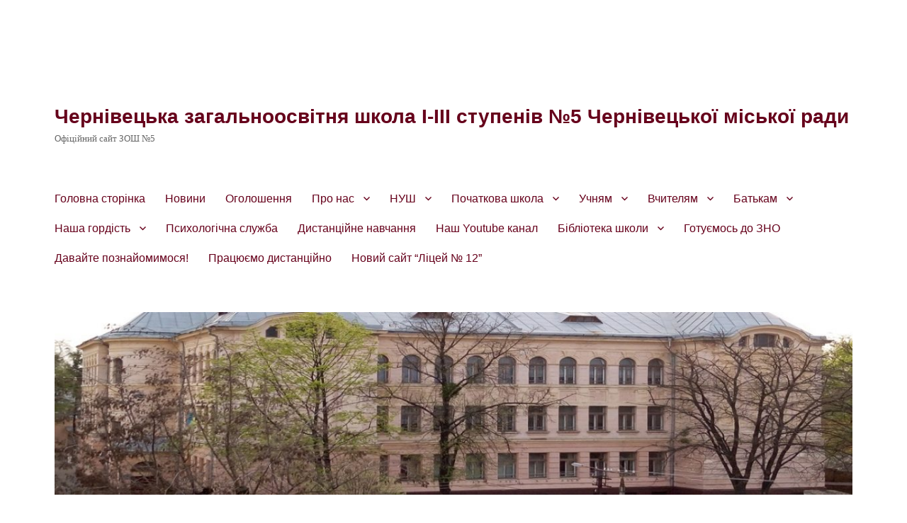

--- FILE ---
content_type: text/html; charset=UTF-8
request_url: https://zosh5.chernivtsy.com.ua/2020/11/19/
body_size: 51085
content:
<!DOCTYPE html>
<html lang="uk" class="no-js">
<head>
	<meta charset="UTF-8">
	<meta name="viewport" content="width=device-width, initial-scale=1">
	<link rel="profile" href="http://gmpg.org/xfn/11">
		<script>(function(html){html.className = html.className.replace(/\bno-js\b/,'js')})(document.documentElement);</script>
<title>19.11.2020 &#8211; Чернівецька загальноосвітня школа І-ІІІ ступенів №5 Чернівецької міської ради</title>
<meta name='robots' content='max-image-preview:large' />
<link rel="alternate" type="application/rss+xml" title="Чернівецька загальноосвітня школа І-ІІІ ступенів №5 Чернівецької міської ради &raquo; стрічка" href="https://zosh5.chernivtsy.com.ua/feed/" />
<link rel="alternate" type="application/rss+xml" title="Чернівецька загальноосвітня школа І-ІІІ ступенів №5 Чернівецької міської ради &raquo; Канал коментарів" href="https://zosh5.chernivtsy.com.ua/comments/feed/" />
<script type="text/javascript">
window._wpemojiSettings = {"baseUrl":"https:\/\/s.w.org\/images\/core\/emoji\/14.0.0\/72x72\/","ext":".png","svgUrl":"https:\/\/s.w.org\/images\/core\/emoji\/14.0.0\/svg\/","svgExt":".svg","source":{"concatemoji":"https:\/\/zosh5.chernivtsy.com.ua\/wp-includes\/js\/wp-emoji-release.min.js?ver=6.2.8"}};
/*! This file is auto-generated */
!function(e,a,t){var n,r,o,i=a.createElement("canvas"),p=i.getContext&&i.getContext("2d");function s(e,t){p.clearRect(0,0,i.width,i.height),p.fillText(e,0,0);e=i.toDataURL();return p.clearRect(0,0,i.width,i.height),p.fillText(t,0,0),e===i.toDataURL()}function c(e){var t=a.createElement("script");t.src=e,t.defer=t.type="text/javascript",a.getElementsByTagName("head")[0].appendChild(t)}for(o=Array("flag","emoji"),t.supports={everything:!0,everythingExceptFlag:!0},r=0;r<o.length;r++)t.supports[o[r]]=function(e){if(p&&p.fillText)switch(p.textBaseline="top",p.font="600 32px Arial",e){case"flag":return s("\ud83c\udff3\ufe0f\u200d\u26a7\ufe0f","\ud83c\udff3\ufe0f\u200b\u26a7\ufe0f")?!1:!s("\ud83c\uddfa\ud83c\uddf3","\ud83c\uddfa\u200b\ud83c\uddf3")&&!s("\ud83c\udff4\udb40\udc67\udb40\udc62\udb40\udc65\udb40\udc6e\udb40\udc67\udb40\udc7f","\ud83c\udff4\u200b\udb40\udc67\u200b\udb40\udc62\u200b\udb40\udc65\u200b\udb40\udc6e\u200b\udb40\udc67\u200b\udb40\udc7f");case"emoji":return!s("\ud83e\udef1\ud83c\udffb\u200d\ud83e\udef2\ud83c\udfff","\ud83e\udef1\ud83c\udffb\u200b\ud83e\udef2\ud83c\udfff")}return!1}(o[r]),t.supports.everything=t.supports.everything&&t.supports[o[r]],"flag"!==o[r]&&(t.supports.everythingExceptFlag=t.supports.everythingExceptFlag&&t.supports[o[r]]);t.supports.everythingExceptFlag=t.supports.everythingExceptFlag&&!t.supports.flag,t.DOMReady=!1,t.readyCallback=function(){t.DOMReady=!0},t.supports.everything||(n=function(){t.readyCallback()},a.addEventListener?(a.addEventListener("DOMContentLoaded",n,!1),e.addEventListener("load",n,!1)):(e.attachEvent("onload",n),a.attachEvent("onreadystatechange",function(){"complete"===a.readyState&&t.readyCallback()})),(e=t.source||{}).concatemoji?c(e.concatemoji):e.wpemoji&&e.twemoji&&(c(e.twemoji),c(e.wpemoji)))}(window,document,window._wpemojiSettings);
</script>
<style type="text/css">
img.wp-smiley,
img.emoji {
	display: inline !important;
	border: none !important;
	box-shadow: none !important;
	height: 1em !important;
	width: 1em !important;
	margin: 0 0.07em !important;
	vertical-align: -0.1em !important;
	background: none !important;
	padding: 0 !important;
}
</style>
	<link rel='stylesheet' id='wp-block-library-css' href='https://zosh5.chernivtsy.com.ua/wp-includes/css/dist/block-library/style.min.css?ver=6.2.8' type='text/css' media='all' />
<link rel='stylesheet' id='classic-theme-styles-css' href='https://zosh5.chernivtsy.com.ua/wp-includes/css/classic-themes.min.css?ver=6.2.8' type='text/css' media='all' />
<style id='global-styles-inline-css' type='text/css'>
body{--wp--preset--color--black: #000000;--wp--preset--color--cyan-bluish-gray: #abb8c3;--wp--preset--color--white: #ffffff;--wp--preset--color--pale-pink: #f78da7;--wp--preset--color--vivid-red: #cf2e2e;--wp--preset--color--luminous-vivid-orange: #ff6900;--wp--preset--color--luminous-vivid-amber: #fcb900;--wp--preset--color--light-green-cyan: #7bdcb5;--wp--preset--color--vivid-green-cyan: #00d084;--wp--preset--color--pale-cyan-blue: #8ed1fc;--wp--preset--color--vivid-cyan-blue: #0693e3;--wp--preset--color--vivid-purple: #9b51e0;--wp--preset--gradient--vivid-cyan-blue-to-vivid-purple: linear-gradient(135deg,rgba(6,147,227,1) 0%,rgb(155,81,224) 100%);--wp--preset--gradient--light-green-cyan-to-vivid-green-cyan: linear-gradient(135deg,rgb(122,220,180) 0%,rgb(0,208,130) 100%);--wp--preset--gradient--luminous-vivid-amber-to-luminous-vivid-orange: linear-gradient(135deg,rgba(252,185,0,1) 0%,rgba(255,105,0,1) 100%);--wp--preset--gradient--luminous-vivid-orange-to-vivid-red: linear-gradient(135deg,rgba(255,105,0,1) 0%,rgb(207,46,46) 100%);--wp--preset--gradient--very-light-gray-to-cyan-bluish-gray: linear-gradient(135deg,rgb(238,238,238) 0%,rgb(169,184,195) 100%);--wp--preset--gradient--cool-to-warm-spectrum: linear-gradient(135deg,rgb(74,234,220) 0%,rgb(151,120,209) 20%,rgb(207,42,186) 40%,rgb(238,44,130) 60%,rgb(251,105,98) 80%,rgb(254,248,76) 100%);--wp--preset--gradient--blush-light-purple: linear-gradient(135deg,rgb(255,206,236) 0%,rgb(152,150,240) 100%);--wp--preset--gradient--blush-bordeaux: linear-gradient(135deg,rgb(254,205,165) 0%,rgb(254,45,45) 50%,rgb(107,0,62) 100%);--wp--preset--gradient--luminous-dusk: linear-gradient(135deg,rgb(255,203,112) 0%,rgb(199,81,192) 50%,rgb(65,88,208) 100%);--wp--preset--gradient--pale-ocean: linear-gradient(135deg,rgb(255,245,203) 0%,rgb(182,227,212) 50%,rgb(51,167,181) 100%);--wp--preset--gradient--electric-grass: linear-gradient(135deg,rgb(202,248,128) 0%,rgb(113,206,126) 100%);--wp--preset--gradient--midnight: linear-gradient(135deg,rgb(2,3,129) 0%,rgb(40,116,252) 100%);--wp--preset--duotone--dark-grayscale: url('#wp-duotone-dark-grayscale');--wp--preset--duotone--grayscale: url('#wp-duotone-grayscale');--wp--preset--duotone--purple-yellow: url('#wp-duotone-purple-yellow');--wp--preset--duotone--blue-red: url('#wp-duotone-blue-red');--wp--preset--duotone--midnight: url('#wp-duotone-midnight');--wp--preset--duotone--magenta-yellow: url('#wp-duotone-magenta-yellow');--wp--preset--duotone--purple-green: url('#wp-duotone-purple-green');--wp--preset--duotone--blue-orange: url('#wp-duotone-blue-orange');--wp--preset--font-size--small: 13px;--wp--preset--font-size--medium: 20px;--wp--preset--font-size--large: 36px;--wp--preset--font-size--x-large: 42px;--wp--preset--spacing--20: 0.44rem;--wp--preset--spacing--30: 0.67rem;--wp--preset--spacing--40: 1rem;--wp--preset--spacing--50: 1.5rem;--wp--preset--spacing--60: 2.25rem;--wp--preset--spacing--70: 3.38rem;--wp--preset--spacing--80: 5.06rem;--wp--preset--shadow--natural: 6px 6px 9px rgba(0, 0, 0, 0.2);--wp--preset--shadow--deep: 12px 12px 50px rgba(0, 0, 0, 0.4);--wp--preset--shadow--sharp: 6px 6px 0px rgba(0, 0, 0, 0.2);--wp--preset--shadow--outlined: 6px 6px 0px -3px rgba(255, 255, 255, 1), 6px 6px rgba(0, 0, 0, 1);--wp--preset--shadow--crisp: 6px 6px 0px rgba(0, 0, 0, 1);}:where(.is-layout-flex){gap: 0.5em;}body .is-layout-flow > .alignleft{float: left;margin-inline-start: 0;margin-inline-end: 2em;}body .is-layout-flow > .alignright{float: right;margin-inline-start: 2em;margin-inline-end: 0;}body .is-layout-flow > .aligncenter{margin-left: auto !important;margin-right: auto !important;}body .is-layout-constrained > .alignleft{float: left;margin-inline-start: 0;margin-inline-end: 2em;}body .is-layout-constrained > .alignright{float: right;margin-inline-start: 2em;margin-inline-end: 0;}body .is-layout-constrained > .aligncenter{margin-left: auto !important;margin-right: auto !important;}body .is-layout-constrained > :where(:not(.alignleft):not(.alignright):not(.alignfull)){max-width: var(--wp--style--global--content-size);margin-left: auto !important;margin-right: auto !important;}body .is-layout-constrained > .alignwide{max-width: var(--wp--style--global--wide-size);}body .is-layout-flex{display: flex;}body .is-layout-flex{flex-wrap: wrap;align-items: center;}body .is-layout-flex > *{margin: 0;}:where(.wp-block-columns.is-layout-flex){gap: 2em;}.has-black-color{color: var(--wp--preset--color--black) !important;}.has-cyan-bluish-gray-color{color: var(--wp--preset--color--cyan-bluish-gray) !important;}.has-white-color{color: var(--wp--preset--color--white) !important;}.has-pale-pink-color{color: var(--wp--preset--color--pale-pink) !important;}.has-vivid-red-color{color: var(--wp--preset--color--vivid-red) !important;}.has-luminous-vivid-orange-color{color: var(--wp--preset--color--luminous-vivid-orange) !important;}.has-luminous-vivid-amber-color{color: var(--wp--preset--color--luminous-vivid-amber) !important;}.has-light-green-cyan-color{color: var(--wp--preset--color--light-green-cyan) !important;}.has-vivid-green-cyan-color{color: var(--wp--preset--color--vivid-green-cyan) !important;}.has-pale-cyan-blue-color{color: var(--wp--preset--color--pale-cyan-blue) !important;}.has-vivid-cyan-blue-color{color: var(--wp--preset--color--vivid-cyan-blue) !important;}.has-vivid-purple-color{color: var(--wp--preset--color--vivid-purple) !important;}.has-black-background-color{background-color: var(--wp--preset--color--black) !important;}.has-cyan-bluish-gray-background-color{background-color: var(--wp--preset--color--cyan-bluish-gray) !important;}.has-white-background-color{background-color: var(--wp--preset--color--white) !important;}.has-pale-pink-background-color{background-color: var(--wp--preset--color--pale-pink) !important;}.has-vivid-red-background-color{background-color: var(--wp--preset--color--vivid-red) !important;}.has-luminous-vivid-orange-background-color{background-color: var(--wp--preset--color--luminous-vivid-orange) !important;}.has-luminous-vivid-amber-background-color{background-color: var(--wp--preset--color--luminous-vivid-amber) !important;}.has-light-green-cyan-background-color{background-color: var(--wp--preset--color--light-green-cyan) !important;}.has-vivid-green-cyan-background-color{background-color: var(--wp--preset--color--vivid-green-cyan) !important;}.has-pale-cyan-blue-background-color{background-color: var(--wp--preset--color--pale-cyan-blue) !important;}.has-vivid-cyan-blue-background-color{background-color: var(--wp--preset--color--vivid-cyan-blue) !important;}.has-vivid-purple-background-color{background-color: var(--wp--preset--color--vivid-purple) !important;}.has-black-border-color{border-color: var(--wp--preset--color--black) !important;}.has-cyan-bluish-gray-border-color{border-color: var(--wp--preset--color--cyan-bluish-gray) !important;}.has-white-border-color{border-color: var(--wp--preset--color--white) !important;}.has-pale-pink-border-color{border-color: var(--wp--preset--color--pale-pink) !important;}.has-vivid-red-border-color{border-color: var(--wp--preset--color--vivid-red) !important;}.has-luminous-vivid-orange-border-color{border-color: var(--wp--preset--color--luminous-vivid-orange) !important;}.has-luminous-vivid-amber-border-color{border-color: var(--wp--preset--color--luminous-vivid-amber) !important;}.has-light-green-cyan-border-color{border-color: var(--wp--preset--color--light-green-cyan) !important;}.has-vivid-green-cyan-border-color{border-color: var(--wp--preset--color--vivid-green-cyan) !important;}.has-pale-cyan-blue-border-color{border-color: var(--wp--preset--color--pale-cyan-blue) !important;}.has-vivid-cyan-blue-border-color{border-color: var(--wp--preset--color--vivid-cyan-blue) !important;}.has-vivid-purple-border-color{border-color: var(--wp--preset--color--vivid-purple) !important;}.has-vivid-cyan-blue-to-vivid-purple-gradient-background{background: var(--wp--preset--gradient--vivid-cyan-blue-to-vivid-purple) !important;}.has-light-green-cyan-to-vivid-green-cyan-gradient-background{background: var(--wp--preset--gradient--light-green-cyan-to-vivid-green-cyan) !important;}.has-luminous-vivid-amber-to-luminous-vivid-orange-gradient-background{background: var(--wp--preset--gradient--luminous-vivid-amber-to-luminous-vivid-orange) !important;}.has-luminous-vivid-orange-to-vivid-red-gradient-background{background: var(--wp--preset--gradient--luminous-vivid-orange-to-vivid-red) !important;}.has-very-light-gray-to-cyan-bluish-gray-gradient-background{background: var(--wp--preset--gradient--very-light-gray-to-cyan-bluish-gray) !important;}.has-cool-to-warm-spectrum-gradient-background{background: var(--wp--preset--gradient--cool-to-warm-spectrum) !important;}.has-blush-light-purple-gradient-background{background: var(--wp--preset--gradient--blush-light-purple) !important;}.has-blush-bordeaux-gradient-background{background: var(--wp--preset--gradient--blush-bordeaux) !important;}.has-luminous-dusk-gradient-background{background: var(--wp--preset--gradient--luminous-dusk) !important;}.has-pale-ocean-gradient-background{background: var(--wp--preset--gradient--pale-ocean) !important;}.has-electric-grass-gradient-background{background: var(--wp--preset--gradient--electric-grass) !important;}.has-midnight-gradient-background{background: var(--wp--preset--gradient--midnight) !important;}.has-small-font-size{font-size: var(--wp--preset--font-size--small) !important;}.has-medium-font-size{font-size: var(--wp--preset--font-size--medium) !important;}.has-large-font-size{font-size: var(--wp--preset--font-size--large) !important;}.has-x-large-font-size{font-size: var(--wp--preset--font-size--x-large) !important;}
.wp-block-navigation a:where(:not(.wp-element-button)){color: inherit;}
:where(.wp-block-columns.is-layout-flex){gap: 2em;}
.wp-block-pullquote{font-size: 1.5em;line-height: 1.6;}
</style>
<link rel='stylesheet' id='bbp-default-css' href='https://zosh5.chernivtsy.com.ua/wp-content/plugins/bbpress/templates/default/css/bbpress.min.css?ver=2.6.4' type='text/css' media='all' />
<link rel='stylesheet' id='genericons-css' href='https://zosh5.chernivtsy.com.ua/wp-content/themes/twentysixteen/genericons/genericons.css?ver=3.4.1' type='text/css' media='all' />
<link rel='stylesheet' id='twentysixteen-style-css' href='https://zosh5.chernivtsy.com.ua/wp-content/themes/twentysixteen/style.css?ver=6.2.8' type='text/css' media='all' />
<style id='twentysixteen-style-inline-css' type='text/css'>

		/* Custom Link Color */
		.menu-toggle:hover,
		.menu-toggle:focus,
		a,
		.main-navigation a:hover,
		.main-navigation a:focus,
		.dropdown-toggle:hover,
		.dropdown-toggle:focus,
		.social-navigation a:hover:before,
		.social-navigation a:focus:before,
		.post-navigation a:hover .post-title,
		.post-navigation a:focus .post-title,
		.tagcloud a:hover,
		.tagcloud a:focus,
		.site-branding .site-title a:hover,
		.site-branding .site-title a:focus,
		.entry-title a:hover,
		.entry-title a:focus,
		.entry-footer a:hover,
		.entry-footer a:focus,
		.comment-metadata a:hover,
		.comment-metadata a:focus,
		.pingback .comment-edit-link:hover,
		.pingback .comment-edit-link:focus,
		.comment-reply-link,
		.comment-reply-link:hover,
		.comment-reply-link:focus,
		.required,
		.site-info a:hover,
		.site-info a:focus {
			color: #230075;
		}

		mark,
		ins,
		button:hover,
		button:focus,
		input[type="button"]:hover,
		input[type="button"]:focus,
		input[type="reset"]:hover,
		input[type="reset"]:focus,
		input[type="submit"]:hover,
		input[type="submit"]:focus,
		.pagination .prev:hover,
		.pagination .prev:focus,
		.pagination .next:hover,
		.pagination .next:focus,
		.widget_calendar tbody a,
		.page-links a:hover,
		.page-links a:focus {
			background-color: #230075;
		}

		input[type="date"]:focus,
		input[type="time"]:focus,
		input[type="datetime-local"]:focus,
		input[type="week"]:focus,
		input[type="month"]:focus,
		input[type="text"]:focus,
		input[type="email"]:focus,
		input[type="url"]:focus,
		input[type="password"]:focus,
		input[type="search"]:focus,
		input[type="tel"]:focus,
		input[type="number"]:focus,
		textarea:focus,
		.tagcloud a:hover,
		.tagcloud a:focus,
		.menu-toggle:hover,
		.menu-toggle:focus {
			border-color: #230075;
		}

		@media screen and (min-width: 56.875em) {
			.main-navigation li:hover > a,
			.main-navigation li.focus > a {
				color: #230075;
			}
		}
	

		/* Custom Main Text Color */
		body,
		blockquote cite,
		blockquote small,
		.main-navigation a,
		.menu-toggle,
		.dropdown-toggle,
		.social-navigation a,
		.post-navigation a,
		.pagination a:hover,
		.pagination a:focus,
		.widget-title a,
		.site-branding .site-title a,
		.entry-title a,
		.page-links > .page-links-title,
		.comment-author,
		.comment-reply-title small a:hover,
		.comment-reply-title small a:focus {
			color: #66001b
		}

		blockquote,
		.menu-toggle.toggled-on,
		.menu-toggle.toggled-on:hover,
		.menu-toggle.toggled-on:focus,
		.post-navigation,
		.post-navigation div + div,
		.pagination,
		.widget,
		.page-header,
		.page-links a,
		.comments-title,
		.comment-reply-title {
			border-color: #66001b;
		}

		button,
		button[disabled]:hover,
		button[disabled]:focus,
		input[type="button"],
		input[type="button"][disabled]:hover,
		input[type="button"][disabled]:focus,
		input[type="reset"],
		input[type="reset"][disabled]:hover,
		input[type="reset"][disabled]:focus,
		input[type="submit"],
		input[type="submit"][disabled]:hover,
		input[type="submit"][disabled]:focus,
		.menu-toggle.toggled-on,
		.menu-toggle.toggled-on:hover,
		.menu-toggle.toggled-on:focus,
		.pagination:before,
		.pagination:after,
		.pagination .prev,
		.pagination .next,
		.page-links a {
			background-color: #66001b;
		}

		/* Border Color */
		fieldset,
		pre,
		abbr,
		acronym,
		table,
		th,
		td,
		input[type="date"],
		input[type="time"],
		input[type="datetime-local"],
		input[type="week"],
		input[type="month"],
		input[type="text"],
		input[type="email"],
		input[type="url"],
		input[type="password"],
		input[type="search"],
		input[type="tel"],
		input[type="number"],
		textarea,
		.main-navigation li,
		.main-navigation .primary-menu,
		.menu-toggle,
		.dropdown-toggle:after,
		.social-navigation a,
		.image-navigation,
		.comment-navigation,
		.tagcloud a,
		.entry-content,
		.entry-summary,
		.page-links a,
		.page-links > span,
		.comment-list article,
		.comment-list .pingback,
		.comment-list .trackback,
		.comment-reply-link,
		.no-comments,
		.widecolumn .mu_register .mu_alert {
			border-color: #66001b; /* Fallback for IE7 and IE8 */
			border-color: rgba( 102, 0, 27, 0.2);
		}

		hr,
		code {
			background-color: #66001b; /* Fallback for IE7 and IE8 */
			background-color: rgba( 102, 0, 27, 0.2);
		}

		@media screen and (min-width: 56.875em) {
			.main-navigation ul ul,
			.main-navigation ul ul li {
				border-color: rgba( 102, 0, 27, 0.2);
			}

			.main-navigation ul ul:before {
				border-top-color: rgba( 102, 0, 27, 0.2);
				border-bottom-color: rgba( 102, 0, 27, 0.2);
			}
		}
	
</style>
<!--[if lt IE 10]>
<link rel='stylesheet' id='twentysixteen-ie-css' href='https://zosh5.chernivtsy.com.ua/wp-content/themes/twentysixteen/css/ie.css?ver=20160816' type='text/css' media='all' />
<![endif]-->
<!--[if lt IE 9]>
<link rel='stylesheet' id='twentysixteen-ie8-css' href='https://zosh5.chernivtsy.com.ua/wp-content/themes/twentysixteen/css/ie8.css?ver=20160816' type='text/css' media='all' />
<![endif]-->
<!--[if lt IE 8]>
<link rel='stylesheet' id='twentysixteen-ie7-css' href='https://zosh5.chernivtsy.com.ua/wp-content/themes/twentysixteen/css/ie7.css?ver=20160816' type='text/css' media='all' />
<![endif]-->
<!--[if lt IE 9]>
<script type='text/javascript' src='https://zosh5.chernivtsy.com.ua/wp-content/themes/twentysixteen/js/html5.js?ver=3.7.3' id='twentysixteen-html5-js'></script>
<![endif]-->
<script type='text/javascript' src='https://zosh5.chernivtsy.com.ua/wp-includes/js/jquery/jquery.min.js?ver=3.6.4' id='jquery-core-js'></script>
<script type='text/javascript' src='https://zosh5.chernivtsy.com.ua/wp-includes/js/jquery/jquery-migrate.min.js?ver=3.4.0' id='jquery-migrate-js'></script>
<script type='text/javascript' src='https://zosh5.chernivtsy.com.ua/wp-content/plugins/google-analyticator/external-tracking.min.js?ver=6.5.4' id='ga-external-tracking-js'></script>
<link rel="https://api.w.org/" href="https://zosh5.chernivtsy.com.ua/wp-json/" /><link rel="EditURI" type="application/rsd+xml" title="RSD" href="https://zosh5.chernivtsy.com.ua/xmlrpc.php?rsd" />
<link rel="wlwmanifest" type="application/wlwmanifest+xml" href="https://zosh5.chernivtsy.com.ua/wp-includes/wlwmanifest.xml" />
<meta name="generator" content="WordPress 6.2.8" />
<style type="text/css" id="custom-background-css">
body.custom-background { background-color: #ffffff; }
</style>
	<link rel="icon" href="https://zosh5.chernivtsy.com.ua/wp-content/uploads/2017/05/Logotip.png" sizes="32x32" />
<link rel="icon" href="https://zosh5.chernivtsy.com.ua/wp-content/uploads/2017/05/Logotip.png" sizes="192x192" />
<link rel="apple-touch-icon" href="https://zosh5.chernivtsy.com.ua/wp-content/uploads/2017/05/Logotip.png" />
<meta name="msapplication-TileImage" content="https://zosh5.chernivtsy.com.ua/wp-content/uploads/2017/05/Logotip.png" />
<!-- Google Analytics Tracking by Google Analyticator 6.5.4: http://www.videousermanuals.com/google-analyticator/ -->
<script type="text/javascript">
    var analyticsFileTypes = [''];
    var analyticsSnippet = 'disabled';
    var analyticsEventTracking = 'enabled';
</script>
<script type="text/javascript">
	(function(i,s,o,g,r,a,m){i['GoogleAnalyticsObject']=r;i[r]=i[r]||function(){
	(i[r].q=i[r].q||[]).push(arguments)},i[r].l=1*new Date();a=s.createElement(o),
	m=s.getElementsByTagName(o)[0];a.async=1;a.src=g;m.parentNode.insertBefore(a,m)
	})(window,document,'script','//www.google-analytics.com/analytics.js','ga');
	ga('create', 'UA-XXXXXXXX-X', 'auto');
 
	ga('send', 'pageview');
</script>

<!-- Global site tag (gtag.js) - Google Analytics -->
<script async src="https://www.googletagmanager.com/gtag/js?id=UA-113809621-1"></script>
<script>
  window.dataLayer = window.dataLayer || [];
  function gtag(){dataLayer.push(arguments);}
  gtag('js', new Date());

  gtag('config', 'UA-113809621-1');
</script>
</head>

<body class="archive date custom-background wp-custom-logo group-blog hfeed">
<div id="page" class="site">
	<div class="site-inner">
		<a class="skip-link screen-reader-text" href="#content">Перейти до вмісту</a>

		<header id="masthead" class="site-header" role="banner">
			<div class="site-header-main">
				<div class="site-branding">

											<p class="site-title"><a href="https://zosh5.chernivtsy.com.ua/" rel="home">Чернівецька загальноосвітня школа І-ІІІ ступенів №5 Чернівецької міської ради</a></p>
											<p class="site-description">Офіційний сайт ЗОШ №5</p>
									</div><!-- .site-branding -->

									<button id="menu-toggle" class="menu-toggle">Меню</button>

					<div id="site-header-menu" class="site-header-menu">
													<nav id="site-navigation" class="main-navigation" role="navigation" aria-label="Головне меню">
								<div class="menu-%d0%bd%d0%be%d0%b2%d0%b5-%d0%bc%d0%b5%d0%bd%d1%8e-container"><ul id="menu-%d0%bd%d0%be%d0%b2%d0%b5-%d0%bc%d0%b5%d0%bd%d1%8e" class="primary-menu"><li id="menu-item-454" class="menu-item menu-item-type-post_type menu-item-object-page menu-item-454"><a href="https://zosh5.chernivtsy.com.ua/%d0%b3%d0%be%d0%bb%d0%be%d0%b2%d0%bd%d0%b0-%d1%81%d1%82%d0%be%d1%80%d1%96%d0%bd%d0%ba%d0%b0/">Головна сторінка</a></li>
<li id="menu-item-464" class="menu-item menu-item-type-taxonomy menu-item-object-category menu-item-464"><a href="https://zosh5.chernivtsy.com.ua/category/%d0%bd%d0%be%d0%b2%d0%b8%d0%bd%d0%b8/">Новини</a></li>
<li id="menu-item-2392" class="menu-item menu-item-type-taxonomy menu-item-object-category menu-item-2392"><a href="https://zosh5.chernivtsy.com.ua/category/%d0%be%d0%b3%d0%be%d0%bb%d0%be%d1%88%d0%b5%d0%bd%d0%bd%d1%8f/">Оголошення</a></li>
<li id="menu-item-859" class="menu-item menu-item-type-post_type menu-item-object-page menu-item-has-children menu-item-859"><a href="https://zosh5.chernivtsy.com.ua/%d0%bf%d1%80%d0%be-%d0%bd%d0%b0%d1%81/">Про нас</a>
<ul class="sub-menu">
	<li id="menu-item-1397" class="menu-item menu-item-type-post_type menu-item-object-page menu-item-1397"><a href="https://zosh5.chernivtsy.com.ua/docs_licenz/">Ліцензії на провадження освітньої діяльності</a></li>
	<li id="menu-item-1088" class="menu-item menu-item-type-post_type menu-item-object-page menu-item-1088"><a href="https://zosh5.chernivtsy.com.ua/%d0%b7%d0%b0%d0%b3%d0%b0%d0%bb%d1%8c%d0%bd%d1%96-%d0%b2%d1%96%d0%b4%d0%be%d0%bc%d0%be%d1%81%d1%82%d1%96-%d0%bf%d1%80%d0%be-%d0%b7%d0%b0%d0%ba%d0%bb%d0%b0%d0%b4/">Загальні відомості про заклад</a></li>
	<li id="menu-item-459" class="menu-item menu-item-type-post_type menu-item-object-page menu-item-459"><a href="https://zosh5.chernivtsy.com.ua/kadroviy_sklad/">Структура та управління, кадровий склад школи</a></li>
	<li id="menu-item-5621" class="menu-item menu-item-type-custom menu-item-object-custom menu-item-5621"><a href="http://zosh5.esy.es/wp-content/uploads/2021/04/30.pdf">Матеріально-технічне забезпечення закладу освіти</a></li>
	<li id="menu-item-879" class="menu-item menu-item-type-post_type menu-item-object-page menu-item-879"><a href="https://zosh5.chernivtsy.com.ua/%d1%81%d1%82%d0%b0%d1%82%d1%83%d1%82-%d0%b7%d0%be%d1%88-%e2%84%96-5/">Статут ЗОШ № 5</a></li>
	<li id="menu-item-1746" class="menu-item menu-item-type-post_type menu-item-object-page menu-item-1746"><a href="https://zosh5.chernivtsy.com.ua/osvitni_programi/">Освітні програми</a></li>
	<li id="menu-item-679" class="menu-item menu-item-type-post_type menu-item-object-page menu-item-679"><a href="https://zosh5.chernivtsy.com.ua/%d0%b7%d0%b2%d1%96%d1%82-%d0%bf%d1%80%d0%be-%d0%b2%d0%b8%d0%ba%d0%be%d1%80%d0%b8%d1%81%d1%82%d0%b0%d0%bd%d0%bd%d1%8f-%d0%ba%d0%be%d1%88%d1%82%d1%96%d0%b2/">Фінансова звітність</a></li>
	<li id="menu-item-5662" class="menu-item menu-item-type-custom menu-item-object-custom menu-item-5662"><a target="_blank" rel="noopener" href="https://zosh5.chernivtsy.com.ua/wp-content/uploads/2021/04/Strategia.pdf">Стратегія розвитку закладу</a></li>
	<li id="menu-item-5686" class="menu-item menu-item-type-custom menu-item-object-custom menu-item-5686"><a target="_blank" rel="noopener" href="https://zosh5.chernivtsy.com.ua/wp-content/uploads/2021/09/Річний-план-на-2021-2022-1.pdf">План роботи ЗЗСО на 2021-2022 н.р.</a></li>
	<li id="menu-item-4750" class="menu-item menu-item-type-custom menu-item-object-custom menu-item-4750"><a href="https://zosh5.chernivtsy.com.ua/wp-content/uploads/2020/06/перевід-учнів-випуск.pdf">Переведення учнів та випуск 2020</a></li>
	<li id="menu-item-4563" class="menu-item menu-item-type-custom menu-item-object-custom menu-item-4563"><a target="_blank" rel="noopener" href="https://zosh5.chernivtsy.com.ua/wp-content/uploads/2020/06/Наявність-вільних-місць-у-ЗОШ-5-на-2020-2021.pdf">Інформація  про кількість класів та учнів на 2020/2021 навчальний рік та наявність вільних місць</a></li>
	<li id="menu-item-4624" class="menu-item menu-item-type-custom menu-item-object-custom menu-item-4624"><a target="_blank" rel="noopener" href="https://zosh5.chernivtsy.com.ua/wp-content/uploads/2020/05/Інформація.pdf">Інформація Чернівецької загальноосвітньої школи І-ІІІ ступенів №5 про профілі навчання в старшій школі та кількість майбутніх 10-х класів</a></li>
	<li id="menu-item-886" class="menu-item menu-item-type-post_type menu-item-object-page menu-item-886"><a href="https://zosh5.chernivtsy.com.ua/%d0%b7%d0%b2%d1%96%d1%82-%d0%ba%d0%b5%d1%80%d1%96%d0%b2%d0%bd%d0%b8%d0%ba%d0%b0-%d1%88%d0%ba%d0%be%d0%bb%d0%b8/">Звіт керівника школи</a></li>
	<li id="menu-item-870" class="menu-item menu-item-type-post_type menu-item-object-page menu-item-870"><a href="https://zosh5.chernivtsy.com.ua/%d1%81%d0%b5%d1%80%d1%82%d0%b8%d1%84%d1%96%d0%ba%d0%b0%d1%82-%d0%bf%d1%80%d0%be-%d0%b0%d0%ba%d1%80%d0%b5%d0%b4%d0%b8%d1%82%d0%b0%d1%86%d1%96%d1%8e/">Свідоцтво про атестацію закладу</a></li>
	<li id="menu-item-3211" class="menu-item menu-item-type-post_type menu-item-object-page menu-item-3211"><a href="https://zosh5.chernivtsy.com.ua/%d1%81%d0%b5%d1%80%d1%82%d0%b8%d1%84%d1%96%d0%ba%d0%b0%d1%82%d0%b8-%d0%bf%d1%80%d0%be-%d0%b0%d0%ba%d1%80%d0%b5%d0%b4%d0%b8%d1%82%d0%b0%d1%86%d1%96%d1%8e-%d0%be%d1%81%d0%b2%d1%96%d1%82%d0%bd%d1%96/">Апробація освітніх програм</a></li>
	<li id="menu-item-5665" class="menu-item menu-item-type-custom menu-item-object-custom menu-item-5665"><a href="https://zosh5.chernivtsy.com.ua/wp-content/uploads/2021/04/критерії-оцінювання.pdf">Критерії оцінювання навчальних досягнень учнів</a></li>
	<li id="menu-item-3114" class="menu-item menu-item-type-post_type menu-item-object-page menu-item-3114"><a href="https://zosh5.chernivtsy.com.ua/%d1%80%d0%b5%d0%b7%d1%83%d0%bb%d1%8c%d1%82%d0%b0%d1%82%d0%b8-%d0%bc%d0%be%d0%bd%d1%96%d1%82%d0%be%d1%80%d0%b8%d0%bd%d0%b3%d1%83-%d1%8f%d0%ba%d0%be%d1%81%d1%82%d1%96-%d0%be%d1%81%d0%b2%d1%96%d1%82/">Результати моніторингу якості освіти</a></li>
	<li id="menu-item-461" class="menu-item menu-item-type-post_type menu-item-object-page menu-item-has-children menu-item-461"><a href="https://zosh5.chernivtsy.com.ua/%d0%bf%d1%80%d0%be%d0%b5%d0%ba%d1%82-%d0%b4%d1%88/">Проект “Демократична школа”</a>
	<ul class="sub-menu">
		<li id="menu-item-1381" class="menu-item menu-item-type-taxonomy menu-item-object-category menu-item-1381"><a href="https://zosh5.chernivtsy.com.ua/category/%d0%bf%d1%80%d0%be%d0%b5%d0%ba%d1%82-%d0%b4%d1%88/">Новини програми &#8220;Демократична школа&#8221;</a></li>
	</ul>
</li>
</ul>
</li>
<li id="menu-item-803" class="menu-item menu-item-type-post_type menu-item-object-page menu-item-has-children menu-item-803"><a href="https://zosh5.chernivtsy.com.ua/%d0%be%d0%b3%d0%be%d0%bb%d0%be%d1%88%d0%b5%d0%bd%d0%bd%d1%8f/">НУШ</a>
<ul class="sub-menu">
	<li id="menu-item-2057" class="menu-item menu-item-type-post_type menu-item-object-page menu-item-2057"><a href="https://zosh5.chernivtsy.com.ua/novi_programi/">Працюємо за новими програмами</a></li>
	<li id="menu-item-2053" class="menu-item menu-item-type-post_type menu-item-object-page menu-item-2053"><a href="https://zosh5.chernivtsy.com.ua/nastavnictvo_nush/">Наставництво в НУШ</a></li>
	<li id="menu-item-2065" class="menu-item menu-item-type-post_type menu-item-object-page menu-item-2065"><a href="https://zosh5.chernivtsy.com.ua/batkam_pershoklas/">Батькам першокласників</a></li>
	<li id="menu-item-2061" class="menu-item menu-item-type-post_type menu-item-object-page menu-item-2061"><a href="https://zosh5.chernivtsy.com.ua/metodichna_skarbnicja_nush/">Методична скарбниця НУШ</a></li>
</ul>
</li>
<li id="menu-item-455" class="menu-item menu-item-type-post_type menu-item-object-page menu-item-has-children menu-item-455"><a href="https://zosh5.chernivtsy.com.ua/%d0%bf%d0%be%d1%87%d0%b0%d1%82%d0%ba%d0%be%d0%b2%d0%b0-%d1%88%d0%ba%d0%be%d0%bb%d0%b0/">Початкова школа</a>
<ul class="sub-menu">
	<li id="menu-item-4189" class="menu-item menu-item-type-custom menu-item-object-custom menu-item-4189"><a target="_blank" rel="noopener" href="https://zosh5.chernivtsy.com.ua/wp-content/uploads/2020/04/логопедичні-поради-2.pdf">Поради логопеда</a></li>
	<li id="menu-item-1264" class="menu-item menu-item-type-taxonomy menu-item-object-category menu-item-1264"><a href="https://zosh5.chernivtsy.com.ua/category/podii_v_pochatkoviy/">Події в початковій школі</a></li>
</ul>
</li>
<li id="menu-item-456" class="menu-item menu-item-type-post_type menu-item-object-page menu-item-has-children menu-item-456"><a href="https://zosh5.chernivtsy.com.ua/%d1%83%d1%87%d0%bd%d1%8f%d0%bc/">Учням</a>
<ul class="sub-menu">
	<li id="menu-item-6498" class="menu-item menu-item-type-custom menu-item-object-custom menu-item-6498"><a href="https://zosh5.chernivtsy.com.ua/2019/09/19/%d0%b3%d0%be%d0%bb%d0%be%d0%b2%d0%bd%d0%b5-%d1%83%d0%bf%d1%80%d0%b0%d0%b2%d0%bb%d1%96%d0%bd%d0%bd%d1%8f-%d0%bf%d0%be%d0%bb%d1%96%d1%86%d1%96%d1%97-%d0%b2-%d1%87%d0%b5%d1%80%d0%bd%d1%96%d0%b2%d0%b5/">Головне управління поліції в Чернівецькій області повідомляє</a></li>
	<li id="menu-item-5819" class="menu-item menu-item-type-custom menu-item-object-custom menu-item-5819"><a href="https://zosh5.chernivtsy.com.ua//wp-content/uploads/2021/04/Контакти.png">Контакти органів і служб щодо надання правової допомоги дітям</a></li>
	<li id="menu-item-5684" class="menu-item menu-item-type-custom menu-item-object-custom menu-item-5684"><a href="https://zosh5.chernivtsy.com.ua/wp-content/uploads/2021/04/Додаток-3-до-Санітарного-регламенту.pdf">Комплекси вправ з рухової активності та комплекс вправ гімнастики для очей</a></li>
	<li id="menu-item-5511" class="menu-item menu-item-type-custom menu-item-object-custom menu-item-5511"><a href="https://zosh5.chernivtsy.com.ua/wp-content/uploads/2021/03/ЗОШ-5.pdf">Правовий веб-квест «Мандрівка країною права» для учнів 5-9 класів</a></li>
	<li id="menu-item-5475" class="menu-item menu-item-type-post_type menu-item-object-page menu-item-5475"><a href="https://zosh5.chernivtsy.com.ua/%d1%83%d1%87%d0%bd%d1%8f%d0%bc-11-%d0%ba%d0%bb%d0%b0%d1%81%d1%83-%d0%bf%d1%80%d0%be%d1%84%d0%be%d1%80%d1%96%d1%94%d0%bd%d1%82%d0%b0%d1%86%d1%96%d1%8f/">Учням 11 класу профорієнтація</a></li>
	<li id="menu-item-5129" class="menu-item menu-item-type-post_type menu-item-object-post menu-item-5129"><a target="_blank" rel="noopener" href="https://zosh5.chernivtsy.com.ua/2020/11/19/gazeta/">Газета шкільного парламенту</a></li>
	<li id="menu-item-5102" class="menu-item menu-item-type-post_type menu-item-object-page menu-item-5102"><a target="_blank" rel="noopener" href="https://zosh5.chernivtsy.com.ua/%d0%bf%d0%be%d1%80%d0%b0%d0%b4%d0%b8-%d0%b2%d1%87%d0%b8%d1%82%d0%b5%d0%bb%d1%96%d0%b2-%d1%84%d1%96%d0%b7%d0%b8%d1%87%d0%bd%d0%be%d0%b3%d0%be-%d0%b2%d0%b8%d1%85%d0%be%d0%b2%d0%b0%d0%bd%d0%bd%d1%8f/">Поради  вчителів фізичного виховання</a></li>
	<li id="menu-item-5015" class="menu-item menu-item-type-custom menu-item-object-custom menu-item-5015"><a href="https://zosh5.chernivtsy.com.ua/wp-content/uploads/2020/11/kvest_do_dnya_pisemnosti.pdf">Фотоквест до Дня української писемності та мови</a></li>
	<li id="menu-item-856" class="menu-item menu-item-type-post_type menu-item-object-page menu-item-856"><a href="https://zosh5.chernivtsy.com.ua/%d1%83%d1%87%d0%bd%d1%8f%d0%bc/%d1%80%d0%be%d0%b7%d0%ba%d0%bb%d0%b0%d0%b4-%d0%b4%d0%b7%d0%b2%d1%96%d0%bd%d0%ba%d1%96%d0%b2/">Розклад занять</a></li>
	<li id="menu-item-4806" class="menu-item menu-item-type-custom menu-item-object-custom menu-item-4806"><a href="https://zosh5.chernivtsy.com.ua/wp-content/uploads/2020/08/Положення_про.pdf">Положення про академічну доброчесність</a></li>
	<li id="menu-item-5065" class="menu-item menu-item-type-post_type menu-item-object-page menu-item-5065"><a href="https://zosh5.chernivtsy.com.ua/%d0%b3%d1%83%d1%80%d1%82%d0%be%d0%ba-%d1%85%d0%be%d1%80%d0%b5%d0%be%d0%b3%d1%80%d0%b0%d1%84%d1%96%d1%97/">Гурток хореографії</a></li>
	<li id="menu-item-2612" class="menu-item menu-item-type-custom menu-item-object-custom menu-item-2612"><a target="_blank" rel="noopener" href="https://zosh5.chernivtsy.com.ua/wp-content/uploads/2019/08/Правила-поведінки-здобувачів-освіти-у-ЗЗСО.pdf">Правила поведінки здобувача освіти в закладі освіти</a></li>
	<li id="menu-item-2657" class="menu-item menu-item-type-taxonomy menu-item-object-category menu-item-2657"><a href="https://zosh5.chernivtsy.com.ua/category/%d0%bf%d0%be%d0%bb%d1%96%d1%86%d1%96%d1%8f-%d0%b1%d1%83%d0%ba%d0%be%d0%b2%d0%b8%d0%bd%d0%b8-%d0%bd%d0%b0-%d0%b4%d0%be%d0%bf%d0%be%d0%bc%d0%be%d0%b3%d1%83-%d0%b4%d1%96%d1%82%d1%8f%d0%bc/">Поліція Буковини на допомогу дітям</a></li>
	<li id="menu-item-2614" class="menu-item menu-item-type-custom menu-item-object-custom menu-item-2614"><a target="_blank" rel="noopener" href="https://www.stopbullying.com.ua">Стоп булінг!</a></li>
	<li id="menu-item-458" class="menu-item menu-item-type-post_type menu-item-object-page menu-item-458"><a href="https://zosh5.chernivtsy.com.ua/%d1%86%d1%96%d0%ba%d0%b0%d0%b2%d1%96-%d0%bf%d0%be%d1%81%d0%b8%d0%bb%d0%b0%d0%bd%d0%bd%d1%8f/">Цікаві посилання</a></li>
</ul>
</li>
<li id="menu-item-1116" class="menu-item menu-item-type-post_type menu-item-object-page menu-item-has-children menu-item-1116"><a href="https://zosh5.chernivtsy.com.ua/%d0%b2%d1%87%d0%b8%d1%82%d0%b5%d0%bb%d1%8f%d0%bc/">Вчителям</a>
<ul class="sub-menu">
	<li id="menu-item-6278" class="menu-item menu-item-type-custom menu-item-object-custom menu-item-6278"><a target="_blank" rel="noopener" href="https://zosh5.chernivtsy.com.ua/wp-content/uploads/2021/09/ВР-21-22-річний-план.pdf">План виховної роботи на 2021-2022 н.р.</a></li>
	<li id="menu-item-3197" class="menu-item menu-item-type-post_type menu-item-object-page menu-item-3197"><a href="https://zosh5.chernivtsy.com.ua/nakazi/">Накази</a></li>
	<li id="menu-item-2623" class="menu-item menu-item-type-post_type menu-item-object-page menu-item-has-children menu-item-2623"><a target="_blank" rel="noopener" href="https://zosh5.chernivtsy.com.ua/%d0%bf%d1%80%d0%be%d1%82%d0%b8%d0%b4%d1%96%d1%8f-%d0%b1%d1%83%d0%bb%d1%96%d0%bd%d0%b3%d1%83-%d1%82%d0%b0-%d0%bc%d0%be%d0%b1%d1%96%d0%bd%d0%b3%d1%83/">Протидія булінгу та мобінгу</a>
	<ul class="sub-menu">
		<li id="menu-item-3254" class="menu-item menu-item-type-custom menu-item-object-custom menu-item-3254"><a target="_blank" rel="noopener" href="https://zosh5.chernivtsy.com.ua/wp-content/uploads/2020/10/Нормативно-правова-база.pdf">Нормативно-правова база</a></li>
		<li id="menu-item-2616" class="menu-item menu-item-type-custom menu-item-object-custom menu-item-2616"><a target="_blank" rel="noopener" href="https://zosh5.chernivtsy.com.ua/wp-content/uploads/2019/08/mr_bezpechnyy-osvitniy-prostir.pdf">Методичні рекомендації щодо формування безпечного освітнього простору</a></li>
		<li id="menu-item-4987" class="menu-item menu-item-type-custom menu-item-object-custom menu-item-4987"><a target="_blank" rel="noopener" href="https://zosh5.chernivtsy.com.ua/wp-content/uploads/2020/10/dodatok1_stvorennya_BOS.pdf">Створення безпечного освітнього середовища (заходи 2020/2021)</a></li>
		<li id="menu-item-3303" class="menu-item menu-item-type-custom menu-item-object-custom menu-item-3303"><a href="https://zosh5.chernivtsy.com.ua/wp-content/uploads/2020/01/АЛГОРИТМ-ДІЙ-.pdf">Алгоритм дій у разі виявлення булінгу</a></li>
		<li id="menu-item-2628" class="menu-item menu-item-type-custom menu-item-object-custom menu-item-2628"><a target="_blank" rel="noopener" href="https://zosh5.chernivtsy.com.ua/wp-content/uploads/2020/01/Додаток-2-до-наказу-109-В-подання-заяв.pdf">Порядок подання та розгляду заяв</a></li>
		<li id="menu-item-3391" class="menu-item menu-item-type-post_type menu-item-object-page menu-item-3391"><a href="https://zosh5.chernivtsy.com.ua/%d0%bc%d0%b5%d1%82%d0%be%d0%b4%d0%b8%d1%87%d0%bd%d0%b0-%d1%81%d0%ba%d0%b0%d1%80%d0%b1%d0%bd%d0%b8%d1%87%d0%ba%d0%b0-%d0%bf%d0%be-%d0%b1%d1%83%d0%bb%d1%96%d0%bd%d0%b3%d1%83/">Методична скарбничка по булінгу</a></li>
	</ul>
</li>
	<li id="menu-item-1104" class="menu-item menu-item-type-post_type menu-item-object-page menu-item-has-children menu-item-1104"><a href="https://zosh5.chernivtsy.com.ua/%d0%bc%d0%b5%d1%82%d0%be%d0%b4%d0%b8%d1%87%d0%bd%d1%96-%d0%be%d0%b1%d1%94%d0%b4%d0%bd%d0%b0%d0%bd%d0%bd%d1%8f-%d1%88%d0%ba%d0%be%d0%bb%d0%b8/">Методичні об’єднання школи</a>
	<ul class="sub-menu">
		<li id="menu-item-1245" class="menu-item menu-item-type-post_type menu-item-object-page menu-item-1245"><a href="https://zosh5.chernivtsy.com.ua/%d0%b2%d1%87%d0%b8%d1%82%d0%b5%d0%bb%d1%96%d0%b2-%d0%bf%d1%80%d0%b8%d1%80%d0%be%d0%b4%d0%bd%d0%b8%d1%87%d0%b8%d1%85-%d0%bd%d0%b0%d1%83%d0%ba/">МО вчителів природничих наук</a></li>
		<li id="menu-item-1233" class="menu-item menu-item-type-post_type menu-item-object-page menu-item-1233"><a href="https://zosh5.chernivtsy.com.ua/%d0%b2%d1%87%d0%b8%d1%82%d0%b5%d0%bb%d1%96%d0%b2-%d1%83%d0%ba%d1%80-%d0%bc%d0%be%d0%b2%d0%b8-%d1%82%d0%b0-%d0%bb%d1%96%d1%82%d0%b5%d1%80%d0%b0%d1%82%d1%83%d1%80%d0%b8/">МО вчителів укр. мови та літератури</a></li>
		<li id="menu-item-1241" class="menu-item menu-item-type-post_type menu-item-object-page menu-item-1241"><a href="https://zosh5.chernivtsy.com.ua/%d0%b2%d1%87%d0%b8%d1%82%d0%b5%d0%bb%d1%96%d0%b2-%d0%bc%d0%b0%d1%82%d0%b5%d0%bc%d0%b0%d1%82%d0%b8%d0%ba%d0%b8-%d1%84%d1%96%d0%b7%d0%b8%d0%ba%d0%b8-%d1%96%d0%bd%d1%84%d0%be%d1%80%d0%bc%d0%b0%d1%82/">МО вчителів математики, фізики, інформатики</a></li>
		<li id="menu-item-1237" class="menu-item menu-item-type-post_type menu-item-object-page menu-item-1237"><a href="https://zosh5.chernivtsy.com.ua/%d0%b2%d1%87%d0%b8%d1%82%d0%b5%d0%bb%d1%96%d0%b2-%d1%96%d0%bd%d0%be%d0%b7%d0%b5%d0%bc%d0%bd%d0%b8%d1%85-%d0%bc%d0%be%d0%b2-%d1%82%d0%b0-%d0%b7%d0%b0%d1%80%d1%83%d0%b1-%d0%bb%d1%96%d1%82-%d1%80%d0%b8/">МО вчителів іноземних мов та заруб.  літ-ри</a></li>
		<li id="menu-item-1678" class="menu-item menu-item-type-post_type menu-item-object-page menu-item-1678"><a href="https://zosh5.chernivtsy.com.ua/%d0%bc%d0%be-%d0%b2%d1%87%d0%b8%d1%82%d0%b5%d0%bb%d1%96%d0%b2-%d1%81%d1%83%d1%81%d0%bf%d1%96%d0%bb%d1%8c%d0%bd%d0%be-%d0%b3%d1%83%d0%bc%d0%b0%d0%bd%d1%96%d1%82%d0%b0%d1%80%d0%bd%d0%be%d0%b3%d0%be/">МО вчителів суспільно-гуманітарного напрямку та географії</a></li>
		<li id="menu-item-1682" class="menu-item menu-item-type-post_type menu-item-object-page menu-item-1682"><a href="https://zosh5.chernivtsy.com.ua/%d0%bc%d0%be-%d0%b2%d1%87%d0%b8%d1%82%d0%b5%d0%bb%d1%96%d0%b2-%d1%85%d1%83%d0%b4%d0%be%d0%b6%d0%bd%d1%8c%d0%be-%d0%b5%d1%81%d1%82%d0%b5%d1%82%d0%b8%d1%87%d0%bd%d0%be%d0%b3%d0%be-%d1%86%d0%b8%d0%ba/">МО вчителів художньо-естетичного циклу, фізичної культури, трудового навчання</a></li>
		<li id="menu-item-1109" class="menu-item menu-item-type-post_type menu-item-object-page menu-item-1109"><a href="https://zosh5.chernivtsy.com.ua/%d0%b2%d1%87%d0%b8%d1%82%d0%b5%d0%bb%d1%96%d0%b2-%d0%bf%d0%be%d1%87%d0%b0%d1%82%d0%ba%d0%be%d0%b2%d0%b8%d1%85-%d0%ba%d0%bb%d0%b0%d1%81%d1%96%d0%b2/">МО вчителів початкових класів</a></li>
		<li id="menu-item-1686" class="menu-item menu-item-type-post_type menu-item-object-page menu-item-1686"><a href="https://zosh5.chernivtsy.com.ua/%d0%bc%d0%be-%d0%ba%d0%bb%d0%b0%d1%81%d0%bd%d0%b8%d1%85-%d0%ba%d0%b5%d1%80%d1%96%d0%b2%d0%bd%d0%b8%d0%ba%d1%96%d0%b2/">МО класних керівників</a></li>
		<li id="menu-item-1247" class="menu-item menu-item-type-taxonomy menu-item-object-category menu-item-1247"><a href="https://zosh5.chernivtsy.com.ua/category/%d1%80%d0%be%d0%b1%d0%be%d1%82%d0%b0-%d0%bc%d0%be/">Робота МО</a></li>
	</ul>
</li>
	<li id="menu-item-1157" class="menu-item menu-item-type-taxonomy menu-item-object-category menu-item-1157"><a href="https://zosh5.chernivtsy.com.ua/category/%d0%bf%d0%b5%d0%b4%d1%80%d0%b0%d0%b4%d0%b8/">Педради</a></li>
	<li id="menu-item-1082" class="menu-item menu-item-type-post_type menu-item-object-page menu-item-has-children menu-item-1082"><a href="https://zosh5.chernivtsy.com.ua/%d0%bc%d0%b5%d1%82%d0%be%d0%b4%d0%b8%d1%87%d0%bd%d0%b0-%d1%81%d0%ba%d0%b0%d1%80%d0%b1%d0%bd%d0%b8%d1%86%d1%8f/">Методична скарбниця</a>
	<ul class="sub-menu">
		<li id="menu-item-1171" class="menu-item menu-item-type-post_type menu-item-object-page menu-item-1171"><a href="https://zosh5.chernivtsy.com.ua/%d0%bc%d0%b5%d1%82%d0%be%d0%b4%d0%b8%d1%87%d0%bd%d1%96-%d0%bc%d0%b0%d1%82%d0%b5%d1%80%d1%96%d0%b0%d0%bb%d0%b8/">Методичні матеріали</a></li>
	</ul>
</li>
	<li id="menu-item-4805" class="menu-item menu-item-type-custom menu-item-object-custom menu-item-4805"><a href="https://zosh5.chernivtsy.com.ua/wp-content/uploads/2020/08/Положення_про.pdf">Положення про академічну доброчесність</a></li>
</ul>
</li>
<li id="menu-item-1120" class="menu-item menu-item-type-post_type menu-item-object-page menu-item-has-children menu-item-1120"><a href="https://zosh5.chernivtsy.com.ua/%d0%b1%d0%b0%d1%82%d1%8c%d0%ba%d0%b0%d0%bc/">Батькам</a>
<ul class="sub-menu">
	<li id="menu-item-4547" class="menu-item menu-item-type-custom menu-item-object-custom menu-item-4547"><a target="_blank" rel="noopener" href="https://zosh5.chernivtsy.com.ua/wp-content/uploads/2021/03/Запрошення.pdf">Правила прийому</a></li>
	<li id="menu-item-1487" class="menu-item menu-item-type-post_type menu-item-object-post menu-item-1487"><a href="https://zosh5.chernivtsy.com.ua/2018/05/05/%d0%b7%d0%b0%d0%ba%d1%80%d1%96%d0%bf%d0%bb%d0%b5%d0%bd%d0%bd%d1%8f-%d0%b7%d0%b0-%d0%b7%d0%b0%d0%ba%d0%bb%d0%b0%d0%b4%d0%b0%d0%bc%d0%b8-%d0%b7%d0%b0%d0%b3%d0%b0%d0%bb%d1%8c%d0%bd%d0%be%d1%97/">Закріплення за закладами загальної середньої освіти міста Чернівці територій обслуговування</a></li>
	<li id="menu-item-4557" class="menu-item menu-item-type-custom menu-item-object-custom menu-item-4557"><a href="https://zosh5.chernivtsy.com.ua/wp-content/uploads/2020/05/зразок-заяви-для-учнів.pdf">Зразок заяви для зарахування до школи</a></li>
	<li id="menu-item-4809" class="menu-item menu-item-type-custom menu-item-object-custom menu-item-4809"><a href="https://zosh5.chernivtsy.com.ua/wp-content/uploads/2020/08/1597915451709478.pdf">Інформаційна згода</a></li>
	<li id="menu-item-5449" class="menu-item menu-item-type-custom menu-item-object-custom menu-item-5449"><a href="https://zosh5.chernivtsy.com.ua/wp-content/uploads/2021/02/0.pdf">Меню їдальні</a></li>
	<li id="menu-item-4844" class="menu-item menu-item-type-custom menu-item-object-custom menu-item-4844"><a href="https://forms.gle/yAmozGypRVsXnv36A">Опитування щодо дистанційного навчання</a></li>
	<li id="menu-item-4804" class="menu-item menu-item-type-custom menu-item-object-custom menu-item-4804"><a href="https://zosh5.chernivtsy.com.ua/wp-content/uploads/2020/08/Положення_про.pdf">Положення про академічну доброчесність</a></li>
	<li id="menu-item-4626" class="menu-item menu-item-type-custom menu-item-object-custom menu-item-4626"><a href="https://zosh5.chernivtsy.com.ua/wp-content/uploads/2020/05/ТБ-літо-пам.pdf">Пам&#8217;ятка ТБ на літні канікули</a></li>
	<li id="menu-item-2618" class="menu-item menu-item-type-custom menu-item-object-custom menu-item-2618"><a target="_blank" rel="noopener" href="https://zosh5.chernivtsy.com.ua/wp-content/uploads/2019/08/ZAKON-UKRAYINY-shhodo-protydiyi-bulingu.pdf">Закон України щодо протидії булінгу</a></li>
	<li id="menu-item-2658" class="menu-item menu-item-type-taxonomy menu-item-object-category menu-item-has-children menu-item-2658"><a href="https://zosh5.chernivtsy.com.ua/category/%d0%bf%d0%be%d0%bb%d1%96%d1%86%d1%96%d1%8f-%d0%b1%d1%83%d0%ba%d0%be%d0%b2%d0%b8%d0%bd%d0%b8-%d0%bd%d0%b0-%d0%b4%d0%be%d0%bf%d0%be%d0%bc%d0%be%d0%b3%d1%83-%d0%b4%d1%96%d1%82%d1%8f%d0%bc/">Поліція Буковини на допомогу дітям</a>
	<ul class="sub-menu">
		<li id="menu-item-1158" class="menu-item menu-item-type-post_type menu-item-object-post menu-item-1158"><a href="https://zosh5.chernivtsy.com.ua/2017/11/08/%d0%bf%d0%b0%d0%bc%d1%8f%d1%82%d0%ba%d0%b0-%d0%bf%d0%be%d0%b2%d0%b5%d0%b4%d1%96%d0%bd%d0%ba%d0%b8-%d0%b4%d0%b8%d1%82%d0%b8%d0%bd%d0%b8-%d0%b7-%d0%bd%d0%b5%d0%b7%d0%bd%d0%b0%d0%b9%d0%be%d0%bc/">Пам’ятка поведінки дитини з незнайомими людьми</a></li>
	</ul>
</li>
	<li id="menu-item-1259" class="menu-item menu-item-type-post_type menu-item-object-page menu-item-1259"><a href="https://zosh5.chernivtsy.com.ua/%d0%bf%d0%be%d1%80%d0%b0%d0%b4%d0%b8-%d0%b1%d0%b0%d1%82%d1%8c%d0%ba%d0%b0%d0%bc/">Поради батькам</a></li>
	<li id="menu-item-3304" class="menu-item menu-item-type-taxonomy menu-item-object-category menu-item-3304"><a href="https://zosh5.chernivtsy.com.ua/category/%d0%b1%d0%b0%d1%82%d1%8c%d0%ba%d1%96%d0%b2%d1%81%d1%8c%d0%ba%d0%b8-%d0%b7%d0%b1%d0%be%d1%80%d0%b8/">Батьківськи збори</a></li>
</ul>
</li>
<li id="menu-item-1194" class="menu-item menu-item-type-post_type menu-item-object-page menu-item-has-children menu-item-1194"><a href="https://zosh5.chernivtsy.com.ua/%d0%bd%d0%b0%d1%88%d0%b0-%d0%b3%d0%be%d1%80%d0%b4%d1%96%d1%81%d1%82%d1%8c/">Наша гордість</a>
<ul class="sub-menu">
	<li id="menu-item-1222" class="menu-item menu-item-type-post_type menu-item-object-page menu-item-1222"><a href="https://zosh5.chernivtsy.com.ua/%d1%80%d0%be%d0%b4%d0%b7%d0%b8%d0%bd%d0%ba%d0%b0-%d0%bd%d0%b0%d1%88%d0%be%d1%97-%d1%88%d0%ba%d0%be%d0%bb%d0%b8/">Родзинка нашої школи</a></li>
	<li id="menu-item-1208" class="menu-item menu-item-type-taxonomy menu-item-object-category menu-item-1208"><a href="https://zosh5.chernivtsy.com.ua/category/%d0%be%d1%81%d1%82%d0%b0%d0%bd%d0%bd%d1%96-%d0%bf%d0%be%d0%b4%d1%96%d1%97/">Обдаровані діти: останні події</a></li>
	<li id="menu-item-1198" class="menu-item menu-item-type-post_type menu-item-object-page menu-item-1198"><a href="https://zosh5.chernivtsy.com.ua/%d0%bf%d0%b5%d1%80%d0%b5%d0%bc%d0%be%d0%b6%d1%86%d1%96-%d0%be%d0%bb%d1%96%d0%bc%d0%bf%d1%96%d0%b0%d0%b4/">Переможці олімпіад</a></li>
	<li id="menu-item-1202" class="menu-item menu-item-type-post_type menu-item-object-page menu-item-1202"><a href="https://zosh5.chernivtsy.com.ua/%d1%83%d1%87%d0%b0%d1%81%d0%bd%d0%b8%d0%ba%d0%b8-%d0%ba%d0%be%d0%bd%d0%ba%d1%83%d1%80%d1%81%d1%96%d0%b2/">Учасники конкурсів</a></li>
	<li id="menu-item-1206" class="menu-item menu-item-type-post_type menu-item-object-page menu-item-1206"><a href="https://zosh5.chernivtsy.com.ua/%d0%bd%d0%b0%d1%88%d1%96-%d0%b2%d0%b8%d0%bf%d1%83%d1%81%d0%ba%d0%bd%d0%b8%d0%ba%d0%b8/">Наші випускники</a></li>
</ul>
</li>
<li id="menu-item-4077" class="menu-item menu-item-type-post_type menu-item-object-page menu-item-4077"><a href="https://zosh5.chernivtsy.com.ua/%d0%bf%d1%81%d0%b8%d1%85%d0%be%d0%bb%d0%be%d0%b3%d1%96%d1%87%d0%bd%d0%b0-%d1%81%d0%bb%d1%83%d0%b6%d0%b1%d0%b0/">Психологічна служба</a></li>
<li id="menu-item-4218" class="menu-item menu-item-type-post_type menu-item-object-page menu-item-4218"><a href="https://zosh5.chernivtsy.com.ua/distanciyne/">Дистанційне навчання</a></li>
<li id="menu-item-4603" class="menu-item menu-item-type-custom menu-item-object-custom menu-item-4603"><a target="_blank" rel="noopener" href="https://www.youtube.com/channel/UCGx-4bLVwDInArXj0WiU0DA/playlists">Наш Youtube канал</a></li>
<li id="menu-item-5291" class="menu-item menu-item-type-post_type menu-item-object-page menu-item-has-children menu-item-5291"><a href="https://zosh5.chernivtsy.com.ua/%d0%b1%d1%96%d0%b1%d0%bb%d1%96%d0%be%d1%82%d0%b5%d0%ba%d0%b0-%d1%88%d0%ba%d0%be%d0%bb%d0%b8/">Бібліотека школи</a>
<ul class="sub-menu">
	<li id="menu-item-5303" class="menu-item menu-item-type-post_type menu-item-object-page menu-item-5303"><a href="https://zosh5.chernivtsy.com.ua/%d0%bd%d0%be%d0%b2%d1%96-%d0%bd%d0%b0%d0%b4%d1%85%d0%be%d0%b4%d0%b6%d0%b5%d0%bd%d0%bd%d1%8f/">Нові надходження</a></li>
	<li id="menu-item-5302" class="menu-item menu-item-type-post_type menu-item-object-page menu-item-5302"><a href="https://zosh5.chernivtsy.com.ua/%d0%ba%d0%b0%d0%bb%d0%b5%d0%bd%d0%b4%d0%b0%d1%80-%d0%b7%d0%bd%d0%b0%d0%bc%d0%b5%d0%bd%d0%bd%d0%b8%d1%85-%d0%b4%d0%b0%d1%82/">Календар знаменних дат</a></li>
	<li id="menu-item-5301" class="menu-item menu-item-type-post_type menu-item-object-page menu-item-5301"><a href="https://zosh5.chernivtsy.com.ua/%d0%b1%d1%96%d0%b1%d0%bb%d1%96%d0%be%d1%83%d1%80%d0%be%d0%ba%d0%b8/">Бібліоуроки</a></li>
	<li id="menu-item-5307" class="menu-item menu-item-type-custom menu-item-object-custom menu-item-5307"><a href="https://zosh5.chernivtsy.com.ua/2021/07/28/%d0%b5%d0%bb%d0%b5%d0%ba%d1%82%d1%80%d0%be%d0%bd%d0%bd%d1%96-%d0%b2%d0%b5%d1%80%d1%81%d1%96%d1%97-%d0%bf%d1%96%d0%b4%d1%80%d1%83%d1%87%d0%bd%d0%b8%d0%ba%d1%96%d0%b2-%d0%bd%d0%b0-2021-2022-%d0%bd/">Електронні версії підручників</a></li>
</ul>
</li>
<li id="menu-item-5562" class="menu-item menu-item-type-post_type menu-item-object-page menu-item-5562"><a href="https://zosh5.chernivtsy.com.ua/gotuemos_do_zno/">Готуємось до ЗНО</a></li>
<li id="menu-item-5660" class="menu-item menu-item-type-custom menu-item-object-custom menu-item-5660"><a target="_blank" rel="noopener" href="https://youtu.be/Mhqxf70J-X8">Давайте познайомимося!</a></li>
<li id="menu-item-5669" class="menu-item menu-item-type-post_type menu-item-object-page menu-item-5669"><a href="https://zosh5.chernivtsy.com.ua/%d0%bf%d1%80%d0%b0%d1%86%d1%8e%d1%94%d0%bc%d0%be-%d0%bf%d1%96%d0%b4-%d1%87%d0%b0%d1%81-%d0%ba%d0%b0%d1%80%d0%b0%d0%bd%d1%82%d0%b8%d0%bd%d1%83/">Працюємо дистанційно</a></li>
<li id="menu-item-6507" class="menu-item menu-item-type-custom menu-item-object-custom menu-item-6507"><a href="https://licey12.chernivtsy.com.ua">Новий сайт &#8220;Ліцей № 12&#8221;</a></li>
</ul></div>							</nav><!-- .main-navigation -->
						
													<nav id="social-navigation" class="social-navigation" role="navigation" aria-label="Меню соціальних посилань">
								<div class="menu-%d0%bc%d0%b5%d0%bd%d1%8e-%d1%81%d0%be%d1%86%d1%96%d0%b0%d0%bb%d1%8c%d0%bd%d0%b8%d1%85-%d0%bf%d0%be%d1%81%d0%b8%d0%bb%d0%b0%d0%bd%d1%8c-container"><ul id="menu-%d0%bc%d0%b5%d0%bd%d1%8e-%d1%81%d0%be%d1%86%d1%96%d0%b0%d0%bb%d1%8c%d0%bd%d0%b8%d1%85-%d0%bf%d0%be%d1%81%d0%b8%d0%bb%d0%b0%d0%bd%d1%8c" class="social-links-menu"><li id="menu-item-35" class="menu-item menu-item-type-custom menu-item-object-custom menu-item-35"><a target="_blank" rel="noopener" href="https://www.facebook.com/tatjana.anistratenko"><span class="screen-reader-text">Facebook</span></a></li>
<li id="menu-item-36" class="menu-item menu-item-type-custom menu-item-object-custom menu-item-36"><a href="https://twitter.com/wordpress"><span class="screen-reader-text">Twitter</span></a></li>
<li id="menu-item-37" class="menu-item menu-item-type-custom menu-item-object-custom menu-item-37"><a href="https://www.instagram.com/explore/tags/wordcamp/"><span class="screen-reader-text">Instagram</span></a></li>
<li id="menu-item-38" class="menu-item menu-item-type-custom menu-item-object-custom menu-item-38"><a href="https://www.google.com.ua/"><span class="screen-reader-text">Google</span></a></li>
<li id="menu-item-112" class="menu-item menu-item-type-post_type menu-item-object-page menu-item-112"><a href="https://zosh5.chernivtsy.com.ua/%d1%86%d1%96%d0%ba%d0%b0%d0%b2%d1%96-%d0%bf%d0%be%d1%81%d0%b8%d0%bb%d0%b0%d0%bd%d0%bd%d1%8f/"><span class="screen-reader-text">Цікаві посилання</span></a></li>
<li id="menu-item-118" class="menu-item menu-item-type-post_type menu-item-object-page menu-item-118"><a href="https://zosh5.chernivtsy.com.ua/kadroviy_sklad/"><span class="screen-reader-text">Структура та управління, кадровий склад школи</span></a></li>
<li id="menu-item-350" class="menu-item menu-item-type-post_type menu-item-object-page menu-item-350"><a href="https://zosh5.chernivtsy.com.ua/%d0%bf%d1%80%d0%be%d0%b5%d0%ba%d1%82-%d0%b4%d1%88/"><span class="screen-reader-text">Проект &#8220;Демократична школа&#8221;</span></a></li>
<li id="menu-item-463" class="menu-item menu-item-type-taxonomy menu-item-object-category menu-item-463"><a href="https://zosh5.chernivtsy.com.ua/category/%d0%bd%d0%be%d0%b2%d0%b8%d0%bd%d0%b8/"><span class="screen-reader-text">Новини</span></a></li>
<li id="menu-item-678" class="menu-item menu-item-type-post_type menu-item-object-page menu-item-678"><a href="https://zosh5.chernivtsy.com.ua/%d0%b7%d0%b2%d1%96%d1%82-%d0%bf%d1%80%d0%be-%d0%b2%d0%b8%d0%ba%d0%be%d1%80%d0%b8%d1%81%d1%82%d0%b0%d0%bd%d0%bd%d1%8f-%d0%ba%d0%be%d1%88%d1%82%d1%96%d0%b2/"><span class="screen-reader-text">Фінансова звітність</span></a></li>
<li id="menu-item-802" class="menu-item menu-item-type-post_type menu-item-object-page menu-item-802"><a href="https://zosh5.chernivtsy.com.ua/%d0%be%d0%b3%d0%be%d0%bb%d0%be%d1%88%d0%b5%d0%bd%d0%bd%d1%8f/"><span class="screen-reader-text">НУШ</span></a></li>
<li id="menu-item-858" class="menu-item menu-item-type-post_type menu-item-object-page menu-item-858"><a href="https://zosh5.chernivtsy.com.ua/%d0%bf%d1%80%d0%be-%d0%bd%d0%b0%d1%81/"><span class="screen-reader-text">Про нас</span></a></li>
<li id="menu-item-869" class="menu-item menu-item-type-post_type menu-item-object-page menu-item-869"><a href="https://zosh5.chernivtsy.com.ua/%d1%81%d0%b5%d1%80%d1%82%d0%b8%d1%84%d1%96%d0%ba%d0%b0%d1%82-%d0%bf%d1%80%d0%be-%d0%b0%d0%ba%d1%80%d0%b5%d0%b4%d0%b8%d1%82%d0%b0%d1%86%d1%96%d1%8e/"><span class="screen-reader-text">Свідоцтво про атестацію закладу</span></a></li>
<li id="menu-item-878" class="menu-item menu-item-type-post_type menu-item-object-page menu-item-878"><a href="https://zosh5.chernivtsy.com.ua/%d1%81%d1%82%d0%b0%d1%82%d1%83%d1%82-%d0%b7%d0%be%d1%88-%e2%84%96-5/"><span class="screen-reader-text">Статут ЗОШ № 5</span></a></li>
<li id="menu-item-885" class="menu-item menu-item-type-post_type menu-item-object-page menu-item-885"><a href="https://zosh5.chernivtsy.com.ua/%d0%b7%d0%b2%d1%96%d1%82-%d0%ba%d0%b5%d1%80%d1%96%d0%b2%d0%bd%d0%b8%d0%ba%d0%b0-%d1%88%d0%ba%d0%be%d0%bb%d0%b8/"><span class="screen-reader-text">Звіт керівника школи</span></a></li>
<li id="menu-item-977" class="menu-item menu-item-type-post_type menu-item-object-page menu-item-977"><a href="https://zosh5.chernivtsy.com.ua/forums/"><span class="screen-reader-text">Forums</span></a></li>
<li id="menu-item-1081" class="menu-item menu-item-type-post_type menu-item-object-page menu-item-1081"><a href="https://zosh5.chernivtsy.com.ua/%d0%bc%d0%b5%d1%82%d0%be%d0%b4%d0%b8%d1%87%d0%bd%d0%b0-%d1%81%d0%ba%d0%b0%d1%80%d0%b1%d0%bd%d0%b8%d1%86%d1%8f/"><span class="screen-reader-text">Методична скарбниця</span></a></li>
<li id="menu-item-1087" class="menu-item menu-item-type-post_type menu-item-object-page menu-item-1087"><a href="https://zosh5.chernivtsy.com.ua/%d0%b7%d0%b0%d0%b3%d0%b0%d0%bb%d1%8c%d0%bd%d1%96-%d0%b2%d1%96%d0%b4%d0%be%d0%bc%d0%be%d1%81%d1%82%d1%96-%d0%bf%d1%80%d0%be-%d0%b7%d0%b0%d0%ba%d0%bb%d0%b0%d0%b4/"><span class="screen-reader-text">Загальні відомості про заклад</span></a></li>
<li id="menu-item-1103" class="menu-item menu-item-type-post_type menu-item-object-page menu-item-1103"><a href="https://zosh5.chernivtsy.com.ua/%d0%bc%d0%b5%d1%82%d0%be%d0%b4%d0%b8%d1%87%d0%bd%d1%96-%d0%be%d0%b1%d1%94%d0%b4%d0%bd%d0%b0%d0%bd%d0%bd%d1%8f-%d1%88%d0%ba%d0%be%d0%bb%d0%b8/"><span class="screen-reader-text">Методичні об’єднання школи</span></a></li>
<li id="menu-item-1108" class="menu-item menu-item-type-post_type menu-item-object-page menu-item-1108"><a href="https://zosh5.chernivtsy.com.ua/%d0%b2%d1%87%d0%b8%d1%82%d0%b5%d0%bb%d1%96%d0%b2-%d0%bf%d0%be%d1%87%d0%b0%d1%82%d0%ba%d0%be%d0%b2%d0%b8%d1%85-%d0%ba%d0%bb%d0%b0%d1%81%d1%96%d0%b2/"><span class="screen-reader-text">МО вчителів початкових класів</span></a></li>
<li id="menu-item-1115" class="menu-item menu-item-type-post_type menu-item-object-page menu-item-1115"><a href="https://zosh5.chernivtsy.com.ua/%d0%b2%d1%87%d0%b8%d1%82%d0%b5%d0%bb%d1%8f%d0%bc/"><span class="screen-reader-text">Вчителям</span></a></li>
<li id="menu-item-1119" class="menu-item menu-item-type-post_type menu-item-object-page menu-item-1119"><a href="https://zosh5.chernivtsy.com.ua/%d0%b1%d0%b0%d1%82%d1%8c%d0%ba%d0%b0%d0%bc/"><span class="screen-reader-text">Батькам</span></a></li>
<li id="menu-item-1123" class="menu-item menu-item-type-post_type menu-item-object-page menu-item-1123"><a href="https://zosh5.chernivtsy.com.ua/%d0%b7%d0%b0%d0%ba%d0%be%d0%bd-%d1%83%d0%ba%d1%80%d0%b0%d1%97%d0%bd%d0%b8-%d0%bf%d1%80%d0%be-%d0%be%d1%81%d0%b2%d1%96%d1%82%d1%83/"><span class="screen-reader-text">Закон України про освіту</span></a></li>
<li id="menu-item-1170" class="menu-item menu-item-type-post_type menu-item-object-page menu-item-1170"><a href="https://zosh5.chernivtsy.com.ua/%d0%bc%d0%b5%d1%82%d0%be%d0%b4%d0%b8%d1%87%d0%bd%d1%96-%d0%bc%d0%b0%d1%82%d0%b5%d1%80%d1%96%d0%b0%d0%bb%d0%b8/"><span class="screen-reader-text">Методичні матеріали</span></a></li>
<li id="menu-item-1193" class="menu-item menu-item-type-post_type menu-item-object-page menu-item-1193"><a href="https://zosh5.chernivtsy.com.ua/%d0%bd%d0%b0%d1%88%d0%b0-%d0%b3%d0%be%d1%80%d0%b4%d1%96%d1%81%d1%82%d1%8c/"><span class="screen-reader-text">Наша гордість</span></a></li>
<li id="menu-item-1197" class="menu-item menu-item-type-post_type menu-item-object-page menu-item-1197"><a href="https://zosh5.chernivtsy.com.ua/%d0%bf%d0%b5%d1%80%d0%b5%d0%bc%d0%be%d0%b6%d1%86%d1%96-%d0%be%d0%bb%d1%96%d0%bc%d0%bf%d1%96%d0%b0%d0%b4/"><span class="screen-reader-text">Переможці олімпіад</span></a></li>
<li id="menu-item-1201" class="menu-item menu-item-type-post_type menu-item-object-page menu-item-1201"><a href="https://zosh5.chernivtsy.com.ua/%d1%83%d1%87%d0%b0%d1%81%d0%bd%d0%b8%d0%ba%d0%b8-%d0%ba%d0%be%d0%bd%d0%ba%d1%83%d1%80%d1%81%d1%96%d0%b2/"><span class="screen-reader-text">Учасники конкурсів</span></a></li>
<li id="menu-item-1205" class="menu-item menu-item-type-post_type menu-item-object-page menu-item-1205"><a href="https://zosh5.chernivtsy.com.ua/%d0%bd%d0%b0%d1%88%d1%96-%d0%b2%d0%b8%d0%bf%d1%83%d1%81%d0%ba%d0%bd%d0%b8%d0%ba%d0%b8/"><span class="screen-reader-text">Наші випускники</span></a></li>
<li id="menu-item-1221" class="menu-item menu-item-type-post_type menu-item-object-page menu-item-1221"><a href="https://zosh5.chernivtsy.com.ua/%d1%80%d0%be%d0%b4%d0%b7%d0%b8%d0%bd%d0%ba%d0%b0-%d0%bd%d0%b0%d1%88%d0%be%d1%97-%d1%88%d0%ba%d0%be%d0%bb%d0%b8/"><span class="screen-reader-text">Родзинка нашої школи</span></a></li>
<li id="menu-item-1745" class="menu-item menu-item-type-post_type menu-item-object-page menu-item-1745"><a href="https://zosh5.chernivtsy.com.ua/osvitni_programi/"><span class="screen-reader-text">Освітні програми</span></a></li>
<li id="menu-item-1232" class="menu-item menu-item-type-post_type menu-item-object-page menu-item-1232"><a href="https://zosh5.chernivtsy.com.ua/%d0%b2%d1%87%d0%b8%d1%82%d0%b5%d0%bb%d1%96%d0%b2-%d1%83%d0%ba%d1%80-%d0%bc%d0%be%d0%b2%d0%b8-%d1%82%d0%b0-%d0%bb%d1%96%d1%82%d0%b5%d1%80%d0%b0%d1%82%d1%83%d1%80%d0%b8/"><span class="screen-reader-text">МО вчителів укр. мови та літератури</span></a></li>
<li id="menu-item-1236" class="menu-item menu-item-type-post_type menu-item-object-page menu-item-1236"><a href="https://zosh5.chernivtsy.com.ua/%d0%b2%d1%87%d0%b8%d1%82%d0%b5%d0%bb%d1%96%d0%b2-%d1%96%d0%bd%d0%be%d0%b7%d0%b5%d0%bc%d0%bd%d0%b8%d1%85-%d0%bc%d0%be%d0%b2-%d1%82%d0%b0-%d0%b7%d0%b0%d1%80%d1%83%d0%b1-%d0%bb%d1%96%d1%82-%d1%80%d0%b8/"><span class="screen-reader-text">МО вчителів іноземних мов та заруб.  літ-ри</span></a></li>
<li id="menu-item-1868" class="menu-item menu-item-type-post_type menu-item-object-page menu-item-1868"><a href="https://zosh5.chernivtsy.com.ua/%d0%b2%d0%b5%d0%b1-%d0%ba%d0%b2%d0%b5%d1%81%d1%82/"><span class="screen-reader-text">Веб-квест</span></a></li>
<li id="menu-item-1240" class="menu-item menu-item-type-post_type menu-item-object-page menu-item-1240"><a href="https://zosh5.chernivtsy.com.ua/%d0%b2%d1%87%d0%b8%d1%82%d0%b5%d0%bb%d1%96%d0%b2-%d0%bc%d0%b0%d1%82%d0%b5%d0%bc%d0%b0%d1%82%d0%b8%d0%ba%d0%b8-%d1%84%d1%96%d0%b7%d0%b8%d0%ba%d0%b8-%d1%96%d0%bd%d1%84%d0%be%d1%80%d0%bc%d0%b0%d1%82/"><span class="screen-reader-text">МО вчителів математики, фізики, інформатики</span></a></li>
<li id="menu-item-1244" class="menu-item menu-item-type-post_type menu-item-object-page menu-item-1244"><a href="https://zosh5.chernivtsy.com.ua/%d0%b2%d1%87%d0%b8%d1%82%d0%b5%d0%bb%d1%96%d0%b2-%d0%bf%d1%80%d0%b8%d1%80%d0%be%d0%b4%d0%bd%d0%b8%d1%87%d0%b8%d1%85-%d0%bd%d0%b0%d1%83%d0%ba/"><span class="screen-reader-text">МО вчителів природничих наук</span></a></li>
<li id="menu-item-1894" class="menu-item menu-item-type-post_type menu-item-object-page menu-item-1894"><a href="https://zosh5.chernivtsy.com.ua/%d1%80%d0%b5%d0%b7%d1%83%d0%bb%d1%8c%d1%82%d0%b0%d1%82%d0%b8-%d0%b7%d0%bc%d0%b0%d0%b3%d0%b0%d0%bd%d0%bd%d1%8f/"><span class="screen-reader-text">Результати змагання</span></a></li>
<li id="menu-item-1258" class="menu-item menu-item-type-post_type menu-item-object-page menu-item-1258"><a href="https://zosh5.chernivtsy.com.ua/%d0%bf%d0%be%d1%80%d0%b0%d0%b4%d0%b8-%d0%b1%d0%b0%d1%82%d1%8c%d0%ba%d0%b0%d0%bc/"><span class="screen-reader-text">Поради батькам</span></a></li>
<li id="menu-item-1396" class="menu-item menu-item-type-post_type menu-item-object-page menu-item-1396"><a href="https://zosh5.chernivtsy.com.ua/docs_licenz/"><span class="screen-reader-text">Ліцензії на провадження освітньої діяльності</span></a></li>
<li id="menu-item-1677" class="menu-item menu-item-type-post_type menu-item-object-page menu-item-1677"><a href="https://zosh5.chernivtsy.com.ua/%d0%bc%d0%be-%d0%b2%d1%87%d0%b8%d1%82%d0%b5%d0%bb%d1%96%d0%b2-%d1%81%d1%83%d1%81%d0%bf%d1%96%d0%bb%d1%8c%d0%bd%d0%be-%d0%b3%d1%83%d0%bc%d0%b0%d0%bd%d1%96%d1%82%d0%b0%d1%80%d0%bd%d0%be%d0%b3%d0%be/"><span class="screen-reader-text">МО вчителів суспільно-гуманітарного напрямку та географії</span></a></li>
<li id="menu-item-1950" class="menu-item menu-item-type-post_type menu-item-object-page menu-item-1950"><a href="https://zosh5.chernivtsy.com.ua/%d0%ba%d0%be%d0%bd%d0%ba%d1%83%d1%80%d1%81-%d0%ba%d0%be%d0%bc%d0%bf%d1%8e%d1%82%d0%b5%d1%80%d0%bd%d0%be%d1%97-%d0%b3%d1%80%d0%b0%d1%84%d1%96%d0%ba%d0%b8/"><span class="screen-reader-text">Конкурс комп&#8217;ютерної графіки</span></a></li>
<li id="menu-item-1681" class="menu-item menu-item-type-post_type menu-item-object-page menu-item-1681"><a href="https://zosh5.chernivtsy.com.ua/%d0%bc%d0%be-%d0%b2%d1%87%d0%b8%d1%82%d0%b5%d0%bb%d1%96%d0%b2-%d1%85%d1%83%d0%b4%d0%be%d0%b6%d0%bd%d1%8c%d0%be-%d0%b5%d1%81%d1%82%d0%b5%d1%82%d0%b8%d1%87%d0%bd%d0%be%d0%b3%d0%be-%d1%86%d0%b8%d0%ba/"><span class="screen-reader-text">МО вчителів художньо-естетичного циклу, фізичної культури, трудового навчання</span></a></li>
<li id="menu-item-2052" class="menu-item menu-item-type-post_type menu-item-object-page menu-item-2052"><a href="https://zosh5.chernivtsy.com.ua/nastavnictvo_nush/"><span class="screen-reader-text">Наставництво в НУШ</span></a></li>
<li id="menu-item-1685" class="menu-item menu-item-type-post_type menu-item-object-page menu-item-1685"><a href="https://zosh5.chernivtsy.com.ua/%d0%bc%d0%be-%d0%ba%d0%bb%d0%b0%d1%81%d0%bd%d0%b8%d1%85-%d0%ba%d0%b5%d1%80%d1%96%d0%b2%d0%bd%d0%b8%d0%ba%d1%96%d0%b2/"><span class="screen-reader-text">МО класних керівників</span></a></li>
<li id="menu-item-2056" class="menu-item menu-item-type-post_type menu-item-object-page menu-item-2056"><a href="https://zosh5.chernivtsy.com.ua/novi_programi/"><span class="screen-reader-text">Працюємо за новими програмами</span></a></li>
<li id="menu-item-2060" class="menu-item menu-item-type-post_type menu-item-object-page menu-item-2060"><a href="https://zosh5.chernivtsy.com.ua/metodichna_skarbnicja_nush/"><span class="screen-reader-text">Методична скарбниця НУШ</span></a></li>
<li id="menu-item-2064" class="menu-item menu-item-type-post_type menu-item-object-page menu-item-2064"><a href="https://zosh5.chernivtsy.com.ua/batkam_pershoklas/"><span class="screen-reader-text">Батькам першокласників</span></a></li>
<li id="menu-item-2620" class="menu-item menu-item-type-post_type menu-item-object-page menu-item-2620"><a href="https://zosh5.chernivtsy.com.ua/%d0%bf%d1%80%d0%be%d1%82%d0%b8%d0%b4%d1%96%d1%8f-%d0%b1%d1%83%d0%bb%d1%96%d0%bd%d0%b3%d1%83-%d1%82%d0%b0-%d0%bc%d0%be%d0%b1%d1%96%d0%bd%d0%b3%d1%83/"><span class="screen-reader-text">Протидія булінгу та мобінгу</span></a></li>
<li id="menu-item-3113" class="menu-item menu-item-type-post_type menu-item-object-page menu-item-3113"><a href="https://zosh5.chernivtsy.com.ua/%d1%80%d0%b5%d0%b7%d1%83%d0%bb%d1%8c%d1%82%d0%b0%d1%82%d0%b8-%d0%bc%d0%be%d0%bd%d1%96%d1%82%d0%be%d1%80%d0%b8%d0%bd%d0%b3%d1%83-%d1%8f%d0%ba%d0%be%d1%81%d1%82%d1%96-%d0%be%d1%81%d0%b2%d1%96%d1%82/"><span class="screen-reader-text">Результати моніторингу якості освіти</span></a></li>
<li id="menu-item-3196" class="menu-item menu-item-type-post_type menu-item-object-page menu-item-3196"><a href="https://zosh5.chernivtsy.com.ua/nakazi/"><span class="screen-reader-text">Накази</span></a></li>
<li id="menu-item-3210" class="menu-item menu-item-type-post_type menu-item-object-page menu-item-3210"><a href="https://zosh5.chernivtsy.com.ua/%d1%81%d0%b5%d1%80%d1%82%d0%b8%d1%84%d1%96%d0%ba%d0%b0%d1%82%d0%b8-%d0%bf%d1%80%d0%be-%d0%b0%d0%ba%d1%80%d0%b5%d0%b4%d0%b8%d1%82%d0%b0%d1%86%d1%96%d1%8e-%d0%be%d1%81%d0%b2%d1%96%d1%82%d0%bd%d1%96/"><span class="screen-reader-text">Апробація освітніх програм</span></a></li>
<li id="menu-item-5062" class="menu-item menu-item-type-post_type menu-item-object-page menu-item-5062"><a href="https://zosh5.chernivtsy.com.ua/%d0%b3%d1%83%d1%80%d1%82%d0%be%d0%ba-%d1%85%d0%be%d1%80%d0%b5%d0%be%d0%b3%d1%80%d0%b0%d1%84%d1%96%d1%97/"><span class="screen-reader-text">Гурток хореографії</span></a></li>
<li id="menu-item-4302" class="menu-item menu-item-type-post_type menu-item-object-page menu-item-4302"><a href="https://zosh5.chernivtsy.com.ua/%d0%bf%d1%80%d0%b0%d1%86%d1%8e%d1%94%d0%bc%d0%be-%d0%bf%d1%96%d0%b4-%d1%87%d0%b0%d1%81-%d0%ba%d0%b0%d1%80%d0%b0%d0%bd%d1%82%d0%b8%d0%bd%d1%83/"><span class="screen-reader-text">Працюємо дистанційно</span></a></li>
<li id="menu-item-5095" class="menu-item menu-item-type-post_type menu-item-object-page menu-item-5095"><a href="https://zosh5.chernivtsy.com.ua/%d0%bf%d0%be%d1%80%d0%b0%d0%b4%d0%b8-%d0%b2%d1%87%d0%b8%d1%82%d0%b5%d0%bb%d1%96%d0%b2-%d1%84%d1%96%d0%b7%d0%b8%d1%87%d0%bd%d0%be%d0%b3%d0%be-%d0%b2%d0%b8%d1%85%d0%be%d0%b2%d0%b0%d0%bd%d0%bd%d1%8f/"><span class="screen-reader-text">Поради  вчителів фізичного виховання</span></a></li>
<li id="menu-item-3356" class="menu-item menu-item-type-post_type menu-item-object-page menu-item-3356"><a href="https://zosh5.chernivtsy.com.ua/distanciyne/"><span class="screen-reader-text">Дистанційне навчання</span></a></li>
<li id="menu-item-5289" class="menu-item menu-item-type-post_type menu-item-object-page menu-item-5289"><a href="https://zosh5.chernivtsy.com.ua/%d0%b1%d1%96%d0%b1%d0%bb%d1%96%d0%be%d1%82%d0%b5%d0%ba%d0%b0-%d1%88%d0%ba%d0%be%d0%bb%d0%b8/"><span class="screen-reader-text">Бібліотека школи</span></a></li>
<li id="menu-item-3390" class="menu-item menu-item-type-post_type menu-item-object-page menu-item-3390"><a href="https://zosh5.chernivtsy.com.ua/%d0%bc%d0%b5%d1%82%d0%be%d0%b4%d0%b8%d1%87%d0%bd%d0%b0-%d1%81%d0%ba%d0%b0%d1%80%d0%b1%d0%bd%d0%b8%d1%87%d0%ba%d0%b0-%d0%bf%d0%be-%d0%b1%d1%83%d0%bb%d1%96%d0%bd%d0%b3%d1%83/"><span class="screen-reader-text">Методична скарбничка по булінгу</span></a></li>
<li id="menu-item-5293" class="menu-item menu-item-type-post_type menu-item-object-page menu-item-5293"><a href="https://zosh5.chernivtsy.com.ua/%d0%bd%d0%be%d0%b2%d1%96-%d0%bd%d0%b0%d0%b4%d1%85%d0%be%d0%b4%d0%b6%d0%b5%d0%bd%d0%bd%d1%8f/"><span class="screen-reader-text">Нові надходження</span></a></li>
<li id="menu-item-5296" class="menu-item menu-item-type-post_type menu-item-object-page menu-item-5296"><a href="https://zosh5.chernivtsy.com.ua/%d0%ba%d0%b0%d0%bb%d0%b5%d0%bd%d0%b4%d0%b0%d1%80-%d0%b7%d0%bd%d0%b0%d0%bc%d0%b5%d0%bd%d0%bd%d0%b8%d1%85-%d0%b4%d0%b0%d1%82/"><span class="screen-reader-text">Календар знаменних дат</span></a></li>
<li id="menu-item-5299" class="menu-item menu-item-type-post_type menu-item-object-page menu-item-5299"><a href="https://zosh5.chernivtsy.com.ua/%d0%b1%d1%96%d0%b1%d0%bb%d1%96%d0%be%d1%83%d1%80%d0%be%d0%ba%d0%b8/"><span class="screen-reader-text">Бібліоуроки</span></a></li>
<li id="menu-item-4075" class="menu-item menu-item-type-post_type menu-item-object-page menu-item-4075"><a href="https://zosh5.chernivtsy.com.ua/%d0%bf%d1%81%d0%b8%d1%85%d0%be%d0%bb%d0%be%d0%b3%d1%96%d1%87%d0%bd%d0%b0-%d1%81%d0%bb%d1%83%d0%b6%d0%b1%d0%b0/"><span class="screen-reader-text">Психологічна служба</span></a></li>
<li id="menu-item-5473" class="menu-item menu-item-type-post_type menu-item-object-page menu-item-5473"><a href="https://zosh5.chernivtsy.com.ua/%d1%83%d1%87%d0%bd%d1%8f%d0%bc-11-%d0%ba%d0%bb%d0%b0%d1%81%d1%83-%d0%bf%d1%80%d0%be%d1%84%d0%be%d1%80%d1%96%d1%94%d0%bd%d1%82%d0%b0%d1%86%d1%96%d1%8f/"><span class="screen-reader-text">Учням 11 класу профорієнтація</span></a></li>
<li id="menu-item-5560" class="menu-item menu-item-type-post_type menu-item-object-page menu-item-5560"><a href="https://zosh5.chernivtsy.com.ua/gotuemos_do_zno/"><span class="screen-reader-text">Готуємось до ЗНО</span></a></li>
</ul></div>							</nav><!-- .social-navigation -->
											</div><!-- .site-header-menu -->
							</div><!-- .site-header-main -->

											<div class="header-image">
					<a href="https://zosh5.chernivtsy.com.ua/" rel="home">
						<img src="https://zosh5.esy.es/wp-content/uploads/2017/04/cropped-3-1.jpg" srcset="https://zosh5.chernivtsy.com.ua/wp-content/uploads/2017/04/cropped-3-1-300x70.jpg 300w, https://zosh5.chernivtsy.com.ua/wp-content/uploads/2017/04/cropped-3-1-768x179.jpg 768w, https://zosh5.chernivtsy.com.ua/wp-content/uploads/2017/04/cropped-3-1-1024x239.jpg 1024w, https://zosh5.chernivtsy.com.ua/wp-content/uploads/2017/04/cropped-3-1.jpg 1200w" sizes="(max-width: 709px) 85vw, (max-width: 909px) 81vw, (max-width: 1362px) 88vw, 1200px" width="1200" height="280" alt="Чернівецька загальноосвітня школа І-ІІІ ступенів №5 Чернівецької міської ради">
					</a>
				</div><!-- .header-image -->
					</header><!-- .site-header -->

		<div id="content" class="site-content">


	<div id="primary" class="content-area">
		<main id="main" class="site-main" role="main">

		
			<header class="page-header">
				<h1 class="page-title">День: <span>19.11.2020</span></h1>			</header><!-- .page-header -->

			
<article id="post-5124" class="post-5124 post type-post status-publish format-standard has-post-thumbnail hentry category-14 category-5 tag-108">
	<header class="entry-header">
		
		<h2 class="entry-title"><a href="https://zosh5.chernivtsy.com.ua/2020/11/19/gazeta/" rel="bookmark">Газета шкільного парламенту</a></h2>	</header><!-- .entry-header -->

	
	
	<a class="post-thumbnail" href="https://zosh5.chernivtsy.com.ua/2020/11/19/gazeta/" aria-hidden="true">
		<img width="826" height="198" src="https://zosh5.chernivtsy.com.ua/wp-content/uploads/2020/11/5-11-2020.png" class="attachment-post-thumbnail size-post-thumbnail wp-post-image" alt="Газета шкільного парламенту" decoding="async" srcset="https://zosh5.chernivtsy.com.ua/wp-content/uploads/2020/11/5-11-2020.png 826w, https://zosh5.chernivtsy.com.ua/wp-content/uploads/2020/11/5-11-2020-300x72.png 300w, https://zosh5.chernivtsy.com.ua/wp-content/uploads/2020/11/5-11-2020-768x184.png 768w" sizes="(max-width: 709px) 85vw, (max-width: 909px) 67vw, (max-width: 984px) 60vw, (max-width: 1362px) 62vw, 840px" />	</a>

	
	<div class="entry-content">
		<h5><a href="http://zosh5.esy.es/wp-content/uploads/2020/11/11-2020.pdf" target="_blank" rel="noopener">&#8220;П&#8217;ятірочка&#8221;, №1, листопад 2020 року</a></h5>
<p>&nbsp;</p>
	</div><!-- .entry-content -->

	<footer class="entry-footer">
		<span class="byline"><span class="author vcard"><img alt='' src='https://secure.gravatar.com/avatar/bba700ac36a7f515c15226b86910e3d2?s=49&#038;d=mm&#038;r=g' srcset='https://secure.gravatar.com/avatar/bba700ac36a7f515c15226b86910e3d2?s=98&#038;d=mm&#038;r=g 2x' class='avatar avatar-49 photo' height='49' width='49' loading='lazy' decoding='async'/><span class="screen-reader-text">Автор </span> <a class="url fn n" href="https://zosh5.chernivtsy.com.ua/author/batakazina_tukr-net/">Аністратенко Тетяна</a></span></span><span class="posted-on"><span class="screen-reader-text">Оприлюднено </span><a href="https://zosh5.chernivtsy.com.ua/2020/11/19/gazeta/" rel="bookmark"><time class="entry-date published" datetime="2020-11-19T20:52:15+02:00">19.11.2020</time><time class="updated" datetime="2020-11-19T20:53:42+02:00">19.11.2020</time></a></span><span class="cat-links"><span class="screen-reader-text">Категорії </span><a href="https://zosh5.chernivtsy.com.ua/category/%d0%b2%d0%b8%d1%85%d0%be%d0%b2%d0%bd%d0%b0-%d1%80%d0%be%d0%b1%d0%be%d1%82%d0%b0/" rel="category tag">Виховна робота</a>,<a href="https://zosh5.chernivtsy.com.ua/category/%d0%bd%d0%be%d0%b2%d0%b8%d0%bd%d0%b8/" rel="category tag">Новини</a></span><span class="tags-links"><span class="screen-reader-text">Позначки </span><a href="https://zosh5.chernivtsy.com.ua/tag/%d1%88%d0%ba%d1%96%d0%bb%d1%8c%d0%bd%d0%b0-%d0%b3%d0%b0%d0%b7%d0%b5%d1%82%d0%b0/" rel="tag">Шкільна газета</a></span>			</footer><!-- .entry-footer -->
</article><!-- #post-## -->

<article id="post-5119" class="post-5119 post type-post status-publish format-standard hentry category-105 tag-106 tag-107">
	<header class="entry-header">
		
		<h2 class="entry-title"><a href="https://zosh5.chernivtsy.com.ua/2020/11/19/%d0%bf%d1%80%d0%b0%d1%86%d1%8e%d1%94%d0%bc%d0%be-%d0%b4%d0%b8%d1%81%d1%82%d0%b0%d0%bd%d1%86%d1%96%d0%b9%d0%bd%d0%be-%d1%80%d1%83%d1%85%d0%b0%d0%bd%d0%ba%d0%b0/" rel="bookmark">Працюємо дистанційно: руханка</a></h2>	</header><!-- .entry-header -->

	
	
	<div class="entry-content">
		<p><iframe loading="lazy" width="840" height="473" src="https://www.youtube.com/embed/7iPuCgPEFCk?feature=oembed" frameborder="0" allow="accelerometer; autoplay; clipboard-write; encrypted-media; gyroscope; picture-in-picture" allowfullscreen></iframe></p>
<p><iframe loading="lazy" width="840" height="473" src="https://www.youtube.com/embed/rDFysdd3ZFQ?feature=oembed" frameborder="0" allow="accelerometer; autoplay; clipboard-write; encrypted-media; gyroscope; picture-in-picture" allowfullscreen></iframe></p>
<p><iframe loading="lazy" width="840" height="473" src="https://www.youtube.com/embed/potSm2jIR3M?feature=oembed" frameborder="0" allow="accelerometer; autoplay; clipboard-write; encrypted-media; gyroscope; picture-in-picture" allowfullscreen></iframe></p>
	</div><!-- .entry-content -->

	<footer class="entry-footer">
		<span class="byline"><span class="author vcard"><img alt='' src='https://secure.gravatar.com/avatar/bba700ac36a7f515c15226b86910e3d2?s=49&#038;d=mm&#038;r=g' srcset='https://secure.gravatar.com/avatar/bba700ac36a7f515c15226b86910e3d2?s=98&#038;d=mm&#038;r=g 2x' class='avatar avatar-49 photo' height='49' width='49' loading='lazy' decoding='async'/><span class="screen-reader-text">Автор </span> <a class="url fn n" href="https://zosh5.chernivtsy.com.ua/author/batakazina_tukr-net/">Аністратенко Тетяна</a></span></span><span class="posted-on"><span class="screen-reader-text">Оприлюднено </span><a href="https://zosh5.chernivtsy.com.ua/2020/11/19/%d0%bf%d1%80%d0%b0%d1%86%d1%8e%d1%94%d0%bc%d0%be-%d0%b4%d0%b8%d1%81%d1%82%d0%b0%d0%bd%d1%86%d1%96%d0%b9%d0%bd%d0%be-%d1%80%d1%83%d1%85%d0%b0%d0%bd%d0%ba%d0%b0/" rel="bookmark"><time class="entry-date published" datetime="2020-11-19T16:37:06+02:00">19.11.2020</time><time class="updated" datetime="2020-11-19T16:55:19+02:00">19.11.2020</time></a></span><span class="cat-links"><span class="screen-reader-text">Категорії </span><a href="https://zosh5.chernivtsy.com.ua/category/%d0%bf%d1%80%d0%b0%d1%86%d1%8e%d1%94%d0%bc%d0%be-%d0%b2%d0%b4%d0%be%d0%bc%d0%b0/" rel="category tag">Працюємо вдома</a></span><span class="tags-links"><span class="screen-reader-text">Позначки </span><a href="https://zosh5.chernivtsy.com.ua/tag/%d0%b4%d0%b8%d1%81%d1%82%d0%b0%d0%bd%d1%86%d1%96%d0%b9%d0%bd%d0%b5-%d0%bd%d0%b0%d0%b2%d1%87%d0%b0%d0%bd%d0%bd%d1%8f/" rel="tag">дистанційне навчання</a>,<a href="https://zosh5.chernivtsy.com.ua/tag/%d0%bf%d1%80%d0%b0%d1%86%d1%8e%d1%94%d0%bc%d0%be-%d0%b2%d0%b4%d0%be%d0%bc%d0%b0/" rel="tag">працюємо вдома</a></span>			</footer><!-- .entry-footer -->
</article><!-- #post-## -->

		</main><!-- .site-main -->
	</div><!-- .content-area -->


	<aside id="secondary" class="sidebar widget-area" role="complementary">
		<section id="zoom_widget-2" class="widget zoom_widget"><h2 class="widget-title">Масштаб відображення сайту</h2><script type="text/javascript"> 
var tag='##P#A#H1#H2#H3#H4#H5#H6#SPAN#DIV#TD#LI#BUTTON#B#I#FONT#LABEL#STRONG#EM' ;
var class_='' ;
var id_='' ;
var max_=parseInt('120') ;
var min_=parseInt('80') ;
var all_elems=new Array();
var elements_id=null;
var al_id=false;
var al_class=false;
var allow_ids=new Array();
var allow_classes=new Array();

x=id_;
if(x)
	while(x.indexOf('#')!=-1)
	{
	val=x.substr(0,x.indexOf('#'));	   
	allow_ids.push(val);
	x=x.substr(x.indexOf('#')+1);
	}
else
	allow_ids[0]=false;

x=class_;
if(x)
	while(x.indexOf('#')!=-1)
	{
	val=x.substr(0,x.indexOf('#'));	   
	allow_classes.push(val);
	x=x.substr(x.indexOf('#')+1);
	}
else
	allow_classes[0]=false;

function getTextNodesIn(node, includeWhitespaceNodes, fontSize)
{
    var textNodes = [], whitespace = /^\s*$/;
    function getTextNodes(node) 
    {
    		    //alert(node.parentNode);

        if (node.nodeType == 3) 
	{
		    if (includeWhitespaceNodes || !whitespace.test(node.nodeValue)) 
		    {
		    parent_=node.parentNode;
			  if(parent_.nodeName=="FONT" && parent_.getAttribute("my")=="my" )
			  {if(((tag.indexOf('#'+parent_.parentNode.tagName)!=-1) || (tag.indexOf("all")!=-1)) && (parent_.parentNode.tagName!="SCRIPT"))
				{
					x=fontSize+"%";
					parent_.style.fontSize=x;
				}
			  }
						  
			  else
			  {	
				if(((tag.indexOf('#'+parent_.tagName)!=-1) || (tag.indexOf("all")!=-1)) && (parent_.tagName!="SCRIPT"))
				 {

					var newnode=document.createElement('font');
					newnode.setAttribute('style','font-size:'+fontSize+'%');
					newnode.setAttribute('my','my');
					
				    var text = document.createTextNode(node.nodeValue);
				    
				    newnode.appendChild(text);
				    parent_.replaceChild(newnode,node);
					textNodes.push(node);
				 }   
			   }
		  
		    }
        } 
	else 
	{
            for (var i = 0, len = node.childNodes.length; i < len; ++i) 
	    {
                getTextNodes(node.childNodes[i]);
            }
        }
    }

    getTextNodes(node);
    return textNodes;
}

var prefsLoaded_my = false;
var defaultFontSize_my =100;
var currentFontSize_my = defaultFontSize_my;
    //alert(currentFontSize_my);

function changeFontSize_my(sizeDifference_my){
    currentFontSize_my = parseInt(currentFontSize_my) + parseInt(sizeDifference_my * 5);
    if(currentFontSize_my > max_){
        currentFontSize_my = max_;
    }else if(currentFontSize_my < min_){
        currentFontSize_my = min_;
    }
setFontSize_my(currentFontSize_my);
};

function setFontSize_my(fontSize){
for(i=0; i<all_elems.length; i++)
    	getTextNodesIn(all_elems[i],false, currentFontSize_my);
};


function revertStyles_my()
{

    currentFontSize_my = defaultFontSize_my;
    setFontSize_my(0);

}


function createCookie_my(name,value,days) {
  if (days) {
    var date = new Date();
    date.setTime(date.getTime()+(days*24*60*60*1000));
    var expires = "; expires="+date.toGMTString();
  }
  else expires = "";
  document.cookie = name+"="+value+expires+"; path=/";
};

function readCookie_my(name) {
  var nameEQ = name + "=";
  var ca = document.cookie.split(';');
  for(var i=0;i < ca.length;i++) {
    var c = ca[i];
    while (c.charAt(0)==' ') c = c.substring(1,c.length);
    if (c.indexOf(nameEQ) == 0) return c.substring(nameEQ.length,c.length);
  }
  return null;
};


	var getElementsByClassName = function (className, tag, elm){
	
	if (document.getElementsByClassName) {
		getElementsByClassName = function (className, tag, elm) {
			elm = elm || document;
			var elements = elm.getElementsByClassName(className),
				nodeName = (tag)? new RegExp("\\b" + tag + "\\b", "i") : null,
				returnElements = [],
				current;
			for(var i=0, il=elements.length; i<il; i+=1){
				current = elements[i];
				if(!nodeName || nodeName.test(current.nodeName)) {
					returnElements.push(current);
				}
			}
			return returnElements;
		};
	}
	else if (document.evaluate) {
		getElementsByClassName = function (className, tag, elm) {
			tag = tag || "*";
			elm = elm || document;
			var classes = className.split(" "),
				classesToCheck = "",
				xhtmlNamespace = "http://www.w3.org/1999/xhtml",
				namespaceResolver = (document.documentElement.namespaceURI === xhtmlNamespace)? xhtmlNamespace : null,
				returnElements = [],
				elements,
				node;
			for(var j=0, jl=classes.length; j<jl; j+=1){
				classesToCheck += "[contains(concat(' ', @class, ' '), ' " + classes[j] + " ')]";
			}
			try	{
				elements = document.evaluate(".//" + tag + classesToCheck, elm, namespaceResolver, 0, null);
			}
			catch (e) {
				elements = document.evaluate(".//" + tag + classesToCheck, elm, null, 0, null);
			}
			while ((node = elements.iterateNext())) {
				returnElements.push(node);
			}
			return returnElements;
		};
	}
	else {
		getElementsByClassName = function (className, tag, elm) {
			tag = tag || "*";
			elm = elm || document;
			var classes = className.split(" "),
				classesToCheck = [],
				elements = (tag === "*" && elm.all)? elm.all : elm.getElementsByTagName(tag),
				current,
				returnElements = [],
				match;
			for(var k=0, kl=classes.length; k<kl; k+=1){
				classesToCheck.push(new RegExp("(^|\\s)" + classes[k] + "(\\s|$)"));
			}
			for(var l=0, ll=elements.length; l<ll; l+=1){
				current = elements[l];
				match = false;
				for(var m=0, ml=classesToCheck.length; m<ml; m+=1){
					match = classesToCheck[m].test(current.className);
					if (!match) {
						break;
					}
				}
				if (match) {
					returnElements.push(current);
				}
			}
			return returnElements;
		};
	}
	return getElementsByClassName(className, tag, elm);
};

function zoomOnload()
{
	if(allow_ids[0])
	for(i=0; i<allow_ids.length; i++)
	{
		if(allow_ids[i])
		{
			if(document.getElementById(allow_ids[i]))
			{
				all_elems.push(document.getElementById(allow_ids[i]));
			}
		}
	}
	
	else

	{
			al_id=true;
	}
	
	if(allow_classes[0])
	for(i=0; i<allow_classes.length; i++)
	{
		if(allow_classes[i])
		{
			if(getElementsByClassName(allow_classes[i])[0])
			{
				var elements_class=new Array();
				elements_class=getElementsByClassName(allow_classes[i]);
				for(x=0; x<elements_class.length; x++)
					all_elems.push(elements_class[x]);
			}
		}


	}
	
	else

	{
			al_class=true;
	}
	
if(al_id && al_class)
all_elems[0]=document.body;
setUserOptions_my();

}


function setUserOptions_my(){

    if(!prefsLoaded_my)
    {
        cookie = readCookie_my("fontSize");
        currentFontSize_my = cookie ? cookie : defaultFontSize_my;
	for(i=0; i<all_elems.length; i++)
	{

		if(all_elems[i])
			setFontSize_my(all_elems[i], false, currentFontSize_my);
	}
        prefsLoaded_my = true;
    }
}

function saveSettings_my()
{
  createCookie_my("fontSize", currentFontSize_my, 365);
}

function zoomAddToOnload()
{ 
	if(zoomOldFunctionOnLoad){ zoomOldFunctionOnLoad(); }
	zoomOnload();
}

function zoomAddToOnUnload()
{ 
	if(zoomOldFunctionOnUnload){ zoomOldFunctionOnUnload(); }
	saveSettings_my();
}

function zoomLoadBody()
{
	zoomOldFunctionOnLoad = window.onload;
	zoomOldFunctionOnUnload = window.onunload;
	window.onload = zoomAddToOnload;
	window.onunload = zoomAddToOnUnload;
}

var zoomOldFunctionOnLoad = null;
var zoomOldFunctionOnUnload = null;

zoomLoadBody();
</script>


<img src="https://zosh5.chernivtsy.com.ua/wp-content/plugins/zoom-widget/elements/images/1/plus.png" id="plus" alt="Zoom in" style="display:inline;cursor:pointer; height:60px" onclick="changeFontSize_my(2); return false; "/>
	<img src="https://zosh5.chernivtsy.com.ua/wp-content/plugins/zoom-widget/elements/images/1/100.png" id="100" alt="Regular" style="display:inline;cursor:pointer; height:50px" onclick="revertStyles_my(2); return false; "/>
	<img src="https://zosh5.chernivtsy.com.ua/wp-content/plugins/zoom-widget/elements/images/1/minus.png" id="minus" alt="Zoom out" style="display:inline;cursor:pointer; height:40px" onclick="changeFontSize_my(-2); return false; "/>
	</section><section id="text-6" class="widget widget_text"><h2 class="widget-title">Знайдіть нас</h2>			<div class="textwidget"><p><strong>Адреса</strong><br />вул. Л.Українки, 1<br />Чернівці, 58 000</p><p><strong>Години</strong><br />Понеділок&mdash;П'ятниця: 8:30&ndash;17:00<br />Субота &amp; Неділя: вихідні</p></div>
		</section><section id="custom_html-2" class="widget_text widget widget_custom_html"><h2 class="widget-title">Корисні посилання</h2><div class="textwidget custom-html-widget"><a href="http://www.osvita.cv.ua/" target="_blank" rel="noopener">
<img src="https://zosh5.chernivtsy.com.ua/wp-content/uploads/2021/10/osvitacvua.png"/>
</a>
</p>
<p>
<a href="http://ippobuk.cv.ua/" target="_blank" rel="noopener">
<img src="https://zosh5.chernivtsy.com.ua/wp-content/uploads/2021/10/IPPOCHO.png"/>
</a>
</p>
<p>
<a href="https://mon.gov.ua/ua" target="_blank" rel="noopener">
<img src="https://zosh5.chernivtsy.com.ua/wp-content/uploads/2021/10/mon.png"/>
</a>
</p>
<p>
<a href="http://ocnttum.com/" target="_blank" rel="noopener">
<img src="https://zosh5.chernivtsy.com.ua/wp-content/uploads/2021/10/oncttum.png"/>
</a>
</p>
<p>	<a href="https://app.moiashkola.ua/" target="_blank" rel="noopener"><img src="https://zosh5.chernivtsy.com.ua/wp-content/uploads/2021/10/moyashkola.png" alt="" width="200" height="200" border="0"></a>
</p>
</div></section><section id="search-3" class="widget widget_search"><h2 class="widget-title">Пошук</h2>
<form role="search" method="get" class="search-form" action="https://zosh5.chernivtsy.com.ua/">
	<label>
		<span class="screen-reader-text">Пошук за запитом:</span>
		<input type="search" class="search-field" placeholder="Пошук&hellip;" value="" name="s" />
	</label>
	<button type="submit" class="search-submit"><span class="screen-reader-text">Шукати</span></button>
</form>
</section><section id="nav_menu-5" class="widget widget_nav_menu"><h2 class="widget-title">Меню</h2><div class="menu-%d0%bd%d0%be%d0%b2%d0%b5-%d0%bc%d0%b5%d0%bd%d1%8e-container"><ul id="menu-%d0%bd%d0%be%d0%b2%d0%b5-%d0%bc%d0%b5%d0%bd%d1%8e-1" class="menu"><li class="menu-item menu-item-type-post_type menu-item-object-page menu-item-454"><a href="https://zosh5.chernivtsy.com.ua/%d0%b3%d0%be%d0%bb%d0%be%d0%b2%d0%bd%d0%b0-%d1%81%d1%82%d0%be%d1%80%d1%96%d0%bd%d0%ba%d0%b0/">Головна сторінка</a></li>
<li class="menu-item menu-item-type-taxonomy menu-item-object-category menu-item-464"><a href="https://zosh5.chernivtsy.com.ua/category/%d0%bd%d0%be%d0%b2%d0%b8%d0%bd%d0%b8/">Новини</a></li>
<li class="menu-item menu-item-type-taxonomy menu-item-object-category menu-item-2392"><a href="https://zosh5.chernivtsy.com.ua/category/%d0%be%d0%b3%d0%be%d0%bb%d0%be%d1%88%d0%b5%d0%bd%d0%bd%d1%8f/">Оголошення</a></li>
<li class="menu-item menu-item-type-post_type menu-item-object-page menu-item-has-children menu-item-859"><a href="https://zosh5.chernivtsy.com.ua/%d0%bf%d1%80%d0%be-%d0%bd%d0%b0%d1%81/">Про нас</a>
<ul class="sub-menu">
	<li class="menu-item menu-item-type-post_type menu-item-object-page menu-item-1397"><a href="https://zosh5.chernivtsy.com.ua/docs_licenz/">Ліцензії на провадження освітньої діяльності</a></li>
	<li class="menu-item menu-item-type-post_type menu-item-object-page menu-item-1088"><a href="https://zosh5.chernivtsy.com.ua/%d0%b7%d0%b0%d0%b3%d0%b0%d0%bb%d1%8c%d0%bd%d1%96-%d0%b2%d1%96%d0%b4%d0%be%d0%bc%d0%be%d1%81%d1%82%d1%96-%d0%bf%d1%80%d0%be-%d0%b7%d0%b0%d0%ba%d0%bb%d0%b0%d0%b4/">Загальні відомості про заклад</a></li>
	<li class="menu-item menu-item-type-post_type menu-item-object-page menu-item-459"><a href="https://zosh5.chernivtsy.com.ua/kadroviy_sklad/">Структура та управління, кадровий склад школи</a></li>
	<li class="menu-item menu-item-type-custom menu-item-object-custom menu-item-5621"><a href="http://zosh5.esy.es/wp-content/uploads/2021/04/30.pdf">Матеріально-технічне забезпечення закладу освіти</a></li>
	<li class="menu-item menu-item-type-post_type menu-item-object-page menu-item-879"><a href="https://zosh5.chernivtsy.com.ua/%d1%81%d1%82%d0%b0%d1%82%d1%83%d1%82-%d0%b7%d0%be%d1%88-%e2%84%96-5/">Статут ЗОШ № 5</a></li>
	<li class="menu-item menu-item-type-post_type menu-item-object-page menu-item-1746"><a href="https://zosh5.chernivtsy.com.ua/osvitni_programi/">Освітні програми</a></li>
	<li class="menu-item menu-item-type-post_type menu-item-object-page menu-item-679"><a href="https://zosh5.chernivtsy.com.ua/%d0%b7%d0%b2%d1%96%d1%82-%d0%bf%d1%80%d0%be-%d0%b2%d0%b8%d0%ba%d0%be%d1%80%d0%b8%d1%81%d1%82%d0%b0%d0%bd%d0%bd%d1%8f-%d0%ba%d0%be%d1%88%d1%82%d1%96%d0%b2/">Фінансова звітність</a></li>
	<li class="menu-item menu-item-type-custom menu-item-object-custom menu-item-5662"><a target="_blank" rel="noopener" href="https://zosh5.chernivtsy.com.ua/wp-content/uploads/2021/04/Strategia.pdf">Стратегія розвитку закладу</a></li>
	<li class="menu-item menu-item-type-custom menu-item-object-custom menu-item-5686"><a target="_blank" rel="noopener" href="https://zosh5.chernivtsy.com.ua/wp-content/uploads/2021/09/Річний-план-на-2021-2022-1.pdf">План роботи ЗЗСО на 2021-2022 н.р.</a></li>
	<li class="menu-item menu-item-type-custom menu-item-object-custom menu-item-4750"><a href="https://zosh5.chernivtsy.com.ua/wp-content/uploads/2020/06/перевід-учнів-випуск.pdf">Переведення учнів та випуск 2020</a></li>
	<li class="menu-item menu-item-type-custom menu-item-object-custom menu-item-4563"><a target="_blank" rel="noopener" href="https://zosh5.chernivtsy.com.ua/wp-content/uploads/2020/06/Наявність-вільних-місць-у-ЗОШ-5-на-2020-2021.pdf">Інформація  про кількість класів та учнів на 2020/2021 навчальний рік та наявність вільних місць</a></li>
	<li class="menu-item menu-item-type-custom menu-item-object-custom menu-item-4624"><a target="_blank" rel="noopener" href="https://zosh5.chernivtsy.com.ua/wp-content/uploads/2020/05/Інформація.pdf">Інформація Чернівецької загальноосвітньої школи І-ІІІ ступенів №5 про профілі навчання в старшій школі та кількість майбутніх 10-х класів</a></li>
	<li class="menu-item menu-item-type-post_type menu-item-object-page menu-item-886"><a href="https://zosh5.chernivtsy.com.ua/%d0%b7%d0%b2%d1%96%d1%82-%d0%ba%d0%b5%d1%80%d1%96%d0%b2%d0%bd%d0%b8%d0%ba%d0%b0-%d1%88%d0%ba%d0%be%d0%bb%d0%b8/">Звіт керівника школи</a></li>
	<li class="menu-item menu-item-type-post_type menu-item-object-page menu-item-870"><a href="https://zosh5.chernivtsy.com.ua/%d1%81%d0%b5%d1%80%d1%82%d0%b8%d1%84%d1%96%d0%ba%d0%b0%d1%82-%d0%bf%d1%80%d0%be-%d0%b0%d0%ba%d1%80%d0%b5%d0%b4%d0%b8%d1%82%d0%b0%d1%86%d1%96%d1%8e/">Свідоцтво про атестацію закладу</a></li>
	<li class="menu-item menu-item-type-post_type menu-item-object-page menu-item-3211"><a href="https://zosh5.chernivtsy.com.ua/%d1%81%d0%b5%d1%80%d1%82%d0%b8%d1%84%d1%96%d0%ba%d0%b0%d1%82%d0%b8-%d0%bf%d1%80%d0%be-%d0%b0%d0%ba%d1%80%d0%b5%d0%b4%d0%b8%d1%82%d0%b0%d1%86%d1%96%d1%8e-%d0%be%d1%81%d0%b2%d1%96%d1%82%d0%bd%d1%96/">Апробація освітніх програм</a></li>
	<li class="menu-item menu-item-type-custom menu-item-object-custom menu-item-5665"><a href="https://zosh5.chernivtsy.com.ua/wp-content/uploads/2021/04/критерії-оцінювання.pdf">Критерії оцінювання навчальних досягнень учнів</a></li>
	<li class="menu-item menu-item-type-post_type menu-item-object-page menu-item-3114"><a href="https://zosh5.chernivtsy.com.ua/%d1%80%d0%b5%d0%b7%d1%83%d0%bb%d1%8c%d1%82%d0%b0%d1%82%d0%b8-%d0%bc%d0%be%d0%bd%d1%96%d1%82%d0%be%d1%80%d0%b8%d0%bd%d0%b3%d1%83-%d1%8f%d0%ba%d0%be%d1%81%d1%82%d1%96-%d0%be%d1%81%d0%b2%d1%96%d1%82/">Результати моніторингу якості освіти</a></li>
	<li class="menu-item menu-item-type-post_type menu-item-object-page menu-item-has-children menu-item-461"><a href="https://zosh5.chernivtsy.com.ua/%d0%bf%d1%80%d0%be%d0%b5%d0%ba%d1%82-%d0%b4%d1%88/">Проект “Демократична школа”</a>
	<ul class="sub-menu">
		<li class="menu-item menu-item-type-taxonomy menu-item-object-category menu-item-1381"><a href="https://zosh5.chernivtsy.com.ua/category/%d0%bf%d1%80%d0%be%d0%b5%d0%ba%d1%82-%d0%b4%d1%88/">Новини програми &#8220;Демократична школа&#8221;</a></li>
	</ul>
</li>
</ul>
</li>
<li class="menu-item menu-item-type-post_type menu-item-object-page menu-item-has-children menu-item-803"><a href="https://zosh5.chernivtsy.com.ua/%d0%be%d0%b3%d0%be%d0%bb%d0%be%d1%88%d0%b5%d0%bd%d0%bd%d1%8f/">НУШ</a>
<ul class="sub-menu">
	<li class="menu-item menu-item-type-post_type menu-item-object-page menu-item-2057"><a href="https://zosh5.chernivtsy.com.ua/novi_programi/">Працюємо за новими програмами</a></li>
	<li class="menu-item menu-item-type-post_type menu-item-object-page menu-item-2053"><a href="https://zosh5.chernivtsy.com.ua/nastavnictvo_nush/">Наставництво в НУШ</a></li>
	<li class="menu-item menu-item-type-post_type menu-item-object-page menu-item-2065"><a href="https://zosh5.chernivtsy.com.ua/batkam_pershoklas/">Батькам першокласників</a></li>
	<li class="menu-item menu-item-type-post_type menu-item-object-page menu-item-2061"><a href="https://zosh5.chernivtsy.com.ua/metodichna_skarbnicja_nush/">Методична скарбниця НУШ</a></li>
</ul>
</li>
<li class="menu-item menu-item-type-post_type menu-item-object-page menu-item-has-children menu-item-455"><a href="https://zosh5.chernivtsy.com.ua/%d0%bf%d0%be%d1%87%d0%b0%d1%82%d0%ba%d0%be%d0%b2%d0%b0-%d1%88%d0%ba%d0%be%d0%bb%d0%b0/">Початкова школа</a>
<ul class="sub-menu">
	<li class="menu-item menu-item-type-custom menu-item-object-custom menu-item-4189"><a target="_blank" rel="noopener" href="https://zosh5.chernivtsy.com.ua/wp-content/uploads/2020/04/логопедичні-поради-2.pdf">Поради логопеда</a></li>
	<li class="menu-item menu-item-type-taxonomy menu-item-object-category menu-item-1264"><a href="https://zosh5.chernivtsy.com.ua/category/podii_v_pochatkoviy/">Події в початковій школі</a></li>
</ul>
</li>
<li class="menu-item menu-item-type-post_type menu-item-object-page menu-item-has-children menu-item-456"><a href="https://zosh5.chernivtsy.com.ua/%d1%83%d1%87%d0%bd%d1%8f%d0%bc/">Учням</a>
<ul class="sub-menu">
	<li class="menu-item menu-item-type-custom menu-item-object-custom menu-item-6498"><a href="https://zosh5.chernivtsy.com.ua/2019/09/19/%d0%b3%d0%be%d0%bb%d0%be%d0%b2%d0%bd%d0%b5-%d1%83%d0%bf%d1%80%d0%b0%d0%b2%d0%bb%d1%96%d0%bd%d0%bd%d1%8f-%d0%bf%d0%be%d0%bb%d1%96%d1%86%d1%96%d1%97-%d0%b2-%d1%87%d0%b5%d1%80%d0%bd%d1%96%d0%b2%d0%b5/">Головне управління поліції в Чернівецькій області повідомляє</a></li>
	<li class="menu-item menu-item-type-custom menu-item-object-custom menu-item-5819"><a href="https://zosh5.chernivtsy.com.ua//wp-content/uploads/2021/04/Контакти.png">Контакти органів і служб щодо надання правової допомоги дітям</a></li>
	<li class="menu-item menu-item-type-custom menu-item-object-custom menu-item-5684"><a href="https://zosh5.chernivtsy.com.ua/wp-content/uploads/2021/04/Додаток-3-до-Санітарного-регламенту.pdf">Комплекси вправ з рухової активності та комплекс вправ гімнастики для очей</a></li>
	<li class="menu-item menu-item-type-custom menu-item-object-custom menu-item-5511"><a href="https://zosh5.chernivtsy.com.ua/wp-content/uploads/2021/03/ЗОШ-5.pdf">Правовий веб-квест «Мандрівка країною права» для учнів 5-9 класів</a></li>
	<li class="menu-item menu-item-type-post_type menu-item-object-page menu-item-5475"><a href="https://zosh5.chernivtsy.com.ua/%d1%83%d1%87%d0%bd%d1%8f%d0%bc-11-%d0%ba%d0%bb%d0%b0%d1%81%d1%83-%d0%bf%d1%80%d0%be%d1%84%d0%be%d1%80%d1%96%d1%94%d0%bd%d1%82%d0%b0%d1%86%d1%96%d1%8f/">Учням 11 класу профорієнтація</a></li>
	<li class="menu-item menu-item-type-post_type menu-item-object-post menu-item-5129"><a target="_blank" rel="noopener" href="https://zosh5.chernivtsy.com.ua/2020/11/19/gazeta/">Газета шкільного парламенту</a></li>
	<li class="menu-item menu-item-type-post_type menu-item-object-page menu-item-5102"><a target="_blank" rel="noopener" href="https://zosh5.chernivtsy.com.ua/%d0%bf%d0%be%d1%80%d0%b0%d0%b4%d0%b8-%d0%b2%d1%87%d0%b8%d1%82%d0%b5%d0%bb%d1%96%d0%b2-%d1%84%d1%96%d0%b7%d0%b8%d1%87%d0%bd%d0%be%d0%b3%d0%be-%d0%b2%d0%b8%d1%85%d0%be%d0%b2%d0%b0%d0%bd%d0%bd%d1%8f/">Поради  вчителів фізичного виховання</a></li>
	<li class="menu-item menu-item-type-custom menu-item-object-custom menu-item-5015"><a href="https://zosh5.chernivtsy.com.ua/wp-content/uploads/2020/11/kvest_do_dnya_pisemnosti.pdf">Фотоквест до Дня української писемності та мови</a></li>
	<li class="menu-item menu-item-type-post_type menu-item-object-page menu-item-856"><a href="https://zosh5.chernivtsy.com.ua/%d1%83%d1%87%d0%bd%d1%8f%d0%bc/%d1%80%d0%be%d0%b7%d0%ba%d0%bb%d0%b0%d0%b4-%d0%b4%d0%b7%d0%b2%d1%96%d0%bd%d0%ba%d1%96%d0%b2/">Розклад занять</a></li>
	<li class="menu-item menu-item-type-custom menu-item-object-custom menu-item-4806"><a href="https://zosh5.chernivtsy.com.ua/wp-content/uploads/2020/08/Положення_про.pdf">Положення про академічну доброчесність</a></li>
	<li class="menu-item menu-item-type-post_type menu-item-object-page menu-item-5065"><a href="https://zosh5.chernivtsy.com.ua/%d0%b3%d1%83%d1%80%d1%82%d0%be%d0%ba-%d1%85%d0%be%d1%80%d0%b5%d0%be%d0%b3%d1%80%d0%b0%d1%84%d1%96%d1%97/">Гурток хореографії</a></li>
	<li class="menu-item menu-item-type-custom menu-item-object-custom menu-item-2612"><a target="_blank" rel="noopener" href="https://zosh5.chernivtsy.com.ua/wp-content/uploads/2019/08/Правила-поведінки-здобувачів-освіти-у-ЗЗСО.pdf">Правила поведінки здобувача освіти в закладі освіти</a></li>
	<li class="menu-item menu-item-type-taxonomy menu-item-object-category menu-item-2657"><a href="https://zosh5.chernivtsy.com.ua/category/%d0%bf%d0%be%d0%bb%d1%96%d1%86%d1%96%d1%8f-%d0%b1%d1%83%d0%ba%d0%be%d0%b2%d0%b8%d0%bd%d0%b8-%d0%bd%d0%b0-%d0%b4%d0%be%d0%bf%d0%be%d0%bc%d0%be%d0%b3%d1%83-%d0%b4%d1%96%d1%82%d1%8f%d0%bc/">Поліція Буковини на допомогу дітям</a></li>
	<li class="menu-item menu-item-type-custom menu-item-object-custom menu-item-2614"><a target="_blank" rel="noopener" href="https://www.stopbullying.com.ua">Стоп булінг!</a></li>
	<li class="menu-item menu-item-type-post_type menu-item-object-page menu-item-458"><a href="https://zosh5.chernivtsy.com.ua/%d1%86%d1%96%d0%ba%d0%b0%d0%b2%d1%96-%d0%bf%d0%be%d1%81%d0%b8%d0%bb%d0%b0%d0%bd%d0%bd%d1%8f/">Цікаві посилання</a></li>
</ul>
</li>
<li class="menu-item menu-item-type-post_type menu-item-object-page menu-item-has-children menu-item-1116"><a href="https://zosh5.chernivtsy.com.ua/%d0%b2%d1%87%d0%b8%d1%82%d0%b5%d0%bb%d1%8f%d0%bc/">Вчителям</a>
<ul class="sub-menu">
	<li class="menu-item menu-item-type-custom menu-item-object-custom menu-item-6278"><a target="_blank" rel="noopener" href="https://zosh5.chernivtsy.com.ua/wp-content/uploads/2021/09/ВР-21-22-річний-план.pdf">План виховної роботи на 2021-2022 н.р.</a></li>
	<li class="menu-item menu-item-type-post_type menu-item-object-page menu-item-3197"><a href="https://zosh5.chernivtsy.com.ua/nakazi/">Накази</a></li>
	<li class="menu-item menu-item-type-post_type menu-item-object-page menu-item-has-children menu-item-2623"><a target="_blank" rel="noopener" href="https://zosh5.chernivtsy.com.ua/%d0%bf%d1%80%d0%be%d1%82%d0%b8%d0%b4%d1%96%d1%8f-%d0%b1%d1%83%d0%bb%d1%96%d0%bd%d0%b3%d1%83-%d1%82%d0%b0-%d0%bc%d0%be%d0%b1%d1%96%d0%bd%d0%b3%d1%83/">Протидія булінгу та мобінгу</a>
	<ul class="sub-menu">
		<li class="menu-item menu-item-type-custom menu-item-object-custom menu-item-3254"><a target="_blank" rel="noopener" href="https://zosh5.chernivtsy.com.ua/wp-content/uploads/2020/10/Нормативно-правова-база.pdf">Нормативно-правова база</a></li>
		<li class="menu-item menu-item-type-custom menu-item-object-custom menu-item-2616"><a target="_blank" rel="noopener" href="https://zosh5.chernivtsy.com.ua/wp-content/uploads/2019/08/mr_bezpechnyy-osvitniy-prostir.pdf">Методичні рекомендації щодо формування безпечного освітнього простору</a></li>
		<li class="menu-item menu-item-type-custom menu-item-object-custom menu-item-4987"><a target="_blank" rel="noopener" href="https://zosh5.chernivtsy.com.ua/wp-content/uploads/2020/10/dodatok1_stvorennya_BOS.pdf">Створення безпечного освітнього середовища (заходи 2020/2021)</a></li>
		<li class="menu-item menu-item-type-custom menu-item-object-custom menu-item-3303"><a href="https://zosh5.chernivtsy.com.ua/wp-content/uploads/2020/01/АЛГОРИТМ-ДІЙ-.pdf">Алгоритм дій у разі виявлення булінгу</a></li>
		<li class="menu-item menu-item-type-custom menu-item-object-custom menu-item-2628"><a target="_blank" rel="noopener" href="https://zosh5.chernivtsy.com.ua/wp-content/uploads/2020/01/Додаток-2-до-наказу-109-В-подання-заяв.pdf">Порядок подання та розгляду заяв</a></li>
		<li class="menu-item menu-item-type-post_type menu-item-object-page menu-item-3391"><a href="https://zosh5.chernivtsy.com.ua/%d0%bc%d0%b5%d1%82%d0%be%d0%b4%d0%b8%d1%87%d0%bd%d0%b0-%d1%81%d0%ba%d0%b0%d1%80%d0%b1%d0%bd%d0%b8%d1%87%d0%ba%d0%b0-%d0%bf%d0%be-%d0%b1%d1%83%d0%bb%d1%96%d0%bd%d0%b3%d1%83/">Методична скарбничка по булінгу</a></li>
	</ul>
</li>
	<li class="menu-item menu-item-type-post_type menu-item-object-page menu-item-has-children menu-item-1104"><a href="https://zosh5.chernivtsy.com.ua/%d0%bc%d0%b5%d1%82%d0%be%d0%b4%d0%b8%d1%87%d0%bd%d1%96-%d0%be%d0%b1%d1%94%d0%b4%d0%bd%d0%b0%d0%bd%d0%bd%d1%8f-%d1%88%d0%ba%d0%be%d0%bb%d0%b8/">Методичні об’єднання школи</a>
	<ul class="sub-menu">
		<li class="menu-item menu-item-type-post_type menu-item-object-page menu-item-1245"><a href="https://zosh5.chernivtsy.com.ua/%d0%b2%d1%87%d0%b8%d1%82%d0%b5%d0%bb%d1%96%d0%b2-%d0%bf%d1%80%d0%b8%d1%80%d0%be%d0%b4%d0%bd%d0%b8%d1%87%d0%b8%d1%85-%d0%bd%d0%b0%d1%83%d0%ba/">МО вчителів природничих наук</a></li>
		<li class="menu-item menu-item-type-post_type menu-item-object-page menu-item-1233"><a href="https://zosh5.chernivtsy.com.ua/%d0%b2%d1%87%d0%b8%d1%82%d0%b5%d0%bb%d1%96%d0%b2-%d1%83%d0%ba%d1%80-%d0%bc%d0%be%d0%b2%d0%b8-%d1%82%d0%b0-%d0%bb%d1%96%d1%82%d0%b5%d1%80%d0%b0%d1%82%d1%83%d1%80%d0%b8/">МО вчителів укр. мови та літератури</a></li>
		<li class="menu-item menu-item-type-post_type menu-item-object-page menu-item-1241"><a href="https://zosh5.chernivtsy.com.ua/%d0%b2%d1%87%d0%b8%d1%82%d0%b5%d0%bb%d1%96%d0%b2-%d0%bc%d0%b0%d1%82%d0%b5%d0%bc%d0%b0%d1%82%d0%b8%d0%ba%d0%b8-%d1%84%d1%96%d0%b7%d0%b8%d0%ba%d0%b8-%d1%96%d0%bd%d1%84%d0%be%d1%80%d0%bc%d0%b0%d1%82/">МО вчителів математики, фізики, інформатики</a></li>
		<li class="menu-item menu-item-type-post_type menu-item-object-page menu-item-1237"><a href="https://zosh5.chernivtsy.com.ua/%d0%b2%d1%87%d0%b8%d1%82%d0%b5%d0%bb%d1%96%d0%b2-%d1%96%d0%bd%d0%be%d0%b7%d0%b5%d0%bc%d0%bd%d0%b8%d1%85-%d0%bc%d0%be%d0%b2-%d1%82%d0%b0-%d0%b7%d0%b0%d1%80%d1%83%d0%b1-%d0%bb%d1%96%d1%82-%d1%80%d0%b8/">МО вчителів іноземних мов та заруб.  літ-ри</a></li>
		<li class="menu-item menu-item-type-post_type menu-item-object-page menu-item-1678"><a href="https://zosh5.chernivtsy.com.ua/%d0%bc%d0%be-%d0%b2%d1%87%d0%b8%d1%82%d0%b5%d0%bb%d1%96%d0%b2-%d1%81%d1%83%d1%81%d0%bf%d1%96%d0%bb%d1%8c%d0%bd%d0%be-%d0%b3%d1%83%d0%bc%d0%b0%d0%bd%d1%96%d1%82%d0%b0%d1%80%d0%bd%d0%be%d0%b3%d0%be/">МО вчителів суспільно-гуманітарного напрямку та географії</a></li>
		<li class="menu-item menu-item-type-post_type menu-item-object-page menu-item-1682"><a href="https://zosh5.chernivtsy.com.ua/%d0%bc%d0%be-%d0%b2%d1%87%d0%b8%d1%82%d0%b5%d0%bb%d1%96%d0%b2-%d1%85%d1%83%d0%b4%d0%be%d0%b6%d0%bd%d1%8c%d0%be-%d0%b5%d1%81%d1%82%d0%b5%d1%82%d0%b8%d1%87%d0%bd%d0%be%d0%b3%d0%be-%d1%86%d0%b8%d0%ba/">МО вчителів художньо-естетичного циклу, фізичної культури, трудового навчання</a></li>
		<li class="menu-item menu-item-type-post_type menu-item-object-page menu-item-1109"><a href="https://zosh5.chernivtsy.com.ua/%d0%b2%d1%87%d0%b8%d1%82%d0%b5%d0%bb%d1%96%d0%b2-%d0%bf%d0%be%d1%87%d0%b0%d1%82%d0%ba%d0%be%d0%b2%d0%b8%d1%85-%d0%ba%d0%bb%d0%b0%d1%81%d1%96%d0%b2/">МО вчителів початкових класів</a></li>
		<li class="menu-item menu-item-type-post_type menu-item-object-page menu-item-1686"><a href="https://zosh5.chernivtsy.com.ua/%d0%bc%d0%be-%d0%ba%d0%bb%d0%b0%d1%81%d0%bd%d0%b8%d1%85-%d0%ba%d0%b5%d1%80%d1%96%d0%b2%d0%bd%d0%b8%d0%ba%d1%96%d0%b2/">МО класних керівників</a></li>
		<li class="menu-item menu-item-type-taxonomy menu-item-object-category menu-item-1247"><a href="https://zosh5.chernivtsy.com.ua/category/%d1%80%d0%be%d0%b1%d0%be%d1%82%d0%b0-%d0%bc%d0%be/">Робота МО</a></li>
	</ul>
</li>
	<li class="menu-item menu-item-type-taxonomy menu-item-object-category menu-item-1157"><a href="https://zosh5.chernivtsy.com.ua/category/%d0%bf%d0%b5%d0%b4%d1%80%d0%b0%d0%b4%d0%b8/">Педради</a></li>
	<li class="menu-item menu-item-type-post_type menu-item-object-page menu-item-has-children menu-item-1082"><a href="https://zosh5.chernivtsy.com.ua/%d0%bc%d0%b5%d1%82%d0%be%d0%b4%d0%b8%d1%87%d0%bd%d0%b0-%d1%81%d0%ba%d0%b0%d1%80%d0%b1%d0%bd%d0%b8%d1%86%d1%8f/">Методична скарбниця</a>
	<ul class="sub-menu">
		<li class="menu-item menu-item-type-post_type menu-item-object-page menu-item-1171"><a href="https://zosh5.chernivtsy.com.ua/%d0%bc%d0%b5%d1%82%d0%be%d0%b4%d0%b8%d1%87%d0%bd%d1%96-%d0%bc%d0%b0%d1%82%d0%b5%d1%80%d1%96%d0%b0%d0%bb%d0%b8/">Методичні матеріали</a></li>
	</ul>
</li>
	<li class="menu-item menu-item-type-custom menu-item-object-custom menu-item-4805"><a href="https://zosh5.chernivtsy.com.ua/wp-content/uploads/2020/08/Положення_про.pdf">Положення про академічну доброчесність</a></li>
</ul>
</li>
<li class="menu-item menu-item-type-post_type menu-item-object-page menu-item-has-children menu-item-1120"><a href="https://zosh5.chernivtsy.com.ua/%d0%b1%d0%b0%d1%82%d1%8c%d0%ba%d0%b0%d0%bc/">Батькам</a>
<ul class="sub-menu">
	<li class="menu-item menu-item-type-custom menu-item-object-custom menu-item-4547"><a target="_blank" rel="noopener" href="https://zosh5.chernivtsy.com.ua/wp-content/uploads/2021/03/Запрошення.pdf">Правила прийому</a></li>
	<li class="menu-item menu-item-type-post_type menu-item-object-post menu-item-1487"><a href="https://zosh5.chernivtsy.com.ua/2018/05/05/%d0%b7%d0%b0%d0%ba%d1%80%d1%96%d0%bf%d0%bb%d0%b5%d0%bd%d0%bd%d1%8f-%d0%b7%d0%b0-%d0%b7%d0%b0%d0%ba%d0%bb%d0%b0%d0%b4%d0%b0%d0%bc%d0%b8-%d0%b7%d0%b0%d0%b3%d0%b0%d0%bb%d1%8c%d0%bd%d0%be%d1%97/">Закріплення за закладами загальної середньої освіти міста Чернівці територій обслуговування</a></li>
	<li class="menu-item menu-item-type-custom menu-item-object-custom menu-item-4557"><a href="https://zosh5.chernivtsy.com.ua/wp-content/uploads/2020/05/зразок-заяви-для-учнів.pdf">Зразок заяви для зарахування до школи</a></li>
	<li class="menu-item menu-item-type-custom menu-item-object-custom menu-item-4809"><a href="https://zosh5.chernivtsy.com.ua/wp-content/uploads/2020/08/1597915451709478.pdf">Інформаційна згода</a></li>
	<li class="menu-item menu-item-type-custom menu-item-object-custom menu-item-5449"><a href="https://zosh5.chernivtsy.com.ua/wp-content/uploads/2021/02/0.pdf">Меню їдальні</a></li>
	<li class="menu-item menu-item-type-custom menu-item-object-custom menu-item-4844"><a href="https://forms.gle/yAmozGypRVsXnv36A">Опитування щодо дистанційного навчання</a></li>
	<li class="menu-item menu-item-type-custom menu-item-object-custom menu-item-4804"><a href="https://zosh5.chernivtsy.com.ua/wp-content/uploads/2020/08/Положення_про.pdf">Положення про академічну доброчесність</a></li>
	<li class="menu-item menu-item-type-custom menu-item-object-custom menu-item-4626"><a href="https://zosh5.chernivtsy.com.ua/wp-content/uploads/2020/05/ТБ-літо-пам.pdf">Пам&#8217;ятка ТБ на літні канікули</a></li>
	<li class="menu-item menu-item-type-custom menu-item-object-custom menu-item-2618"><a target="_blank" rel="noopener" href="https://zosh5.chernivtsy.com.ua/wp-content/uploads/2019/08/ZAKON-UKRAYINY-shhodo-protydiyi-bulingu.pdf">Закон України щодо протидії булінгу</a></li>
	<li class="menu-item menu-item-type-taxonomy menu-item-object-category menu-item-has-children menu-item-2658"><a href="https://zosh5.chernivtsy.com.ua/category/%d0%bf%d0%be%d0%bb%d1%96%d1%86%d1%96%d1%8f-%d0%b1%d1%83%d0%ba%d0%be%d0%b2%d0%b8%d0%bd%d0%b8-%d0%bd%d0%b0-%d0%b4%d0%be%d0%bf%d0%be%d0%bc%d0%be%d0%b3%d1%83-%d0%b4%d1%96%d1%82%d1%8f%d0%bc/">Поліція Буковини на допомогу дітям</a>
	<ul class="sub-menu">
		<li class="menu-item menu-item-type-post_type menu-item-object-post menu-item-1158"><a href="https://zosh5.chernivtsy.com.ua/2017/11/08/%d0%bf%d0%b0%d0%bc%d1%8f%d1%82%d0%ba%d0%b0-%d0%bf%d0%be%d0%b2%d0%b5%d0%b4%d1%96%d0%bd%d0%ba%d0%b8-%d0%b4%d0%b8%d1%82%d0%b8%d0%bd%d0%b8-%d0%b7-%d0%bd%d0%b5%d0%b7%d0%bd%d0%b0%d0%b9%d0%be%d0%bc/">Пам’ятка поведінки дитини з незнайомими людьми</a></li>
	</ul>
</li>
	<li class="menu-item menu-item-type-post_type menu-item-object-page menu-item-1259"><a href="https://zosh5.chernivtsy.com.ua/%d0%bf%d0%be%d1%80%d0%b0%d0%b4%d0%b8-%d0%b1%d0%b0%d1%82%d1%8c%d0%ba%d0%b0%d0%bc/">Поради батькам</a></li>
	<li class="menu-item menu-item-type-taxonomy menu-item-object-category menu-item-3304"><a href="https://zosh5.chernivtsy.com.ua/category/%d0%b1%d0%b0%d1%82%d1%8c%d0%ba%d1%96%d0%b2%d1%81%d1%8c%d0%ba%d0%b8-%d0%b7%d0%b1%d0%be%d1%80%d0%b8/">Батьківськи збори</a></li>
</ul>
</li>
<li class="menu-item menu-item-type-post_type menu-item-object-page menu-item-has-children menu-item-1194"><a href="https://zosh5.chernivtsy.com.ua/%d0%bd%d0%b0%d1%88%d0%b0-%d0%b3%d0%be%d1%80%d0%b4%d1%96%d1%81%d1%82%d1%8c/">Наша гордість</a>
<ul class="sub-menu">
	<li class="menu-item menu-item-type-post_type menu-item-object-page menu-item-1222"><a href="https://zosh5.chernivtsy.com.ua/%d1%80%d0%be%d0%b4%d0%b7%d0%b8%d0%bd%d0%ba%d0%b0-%d0%bd%d0%b0%d1%88%d0%be%d1%97-%d1%88%d0%ba%d0%be%d0%bb%d0%b8/">Родзинка нашої школи</a></li>
	<li class="menu-item menu-item-type-taxonomy menu-item-object-category menu-item-1208"><a href="https://zosh5.chernivtsy.com.ua/category/%d0%be%d1%81%d1%82%d0%b0%d0%bd%d0%bd%d1%96-%d0%bf%d0%be%d0%b4%d1%96%d1%97/">Обдаровані діти: останні події</a></li>
	<li class="menu-item menu-item-type-post_type menu-item-object-page menu-item-1198"><a href="https://zosh5.chernivtsy.com.ua/%d0%bf%d0%b5%d1%80%d0%b5%d0%bc%d0%be%d0%b6%d1%86%d1%96-%d0%be%d0%bb%d1%96%d0%bc%d0%bf%d1%96%d0%b0%d0%b4/">Переможці олімпіад</a></li>
	<li class="menu-item menu-item-type-post_type menu-item-object-page menu-item-1202"><a href="https://zosh5.chernivtsy.com.ua/%d1%83%d1%87%d0%b0%d1%81%d0%bd%d0%b8%d0%ba%d0%b8-%d0%ba%d0%be%d0%bd%d0%ba%d1%83%d1%80%d1%81%d1%96%d0%b2/">Учасники конкурсів</a></li>
	<li class="menu-item menu-item-type-post_type menu-item-object-page menu-item-1206"><a href="https://zosh5.chernivtsy.com.ua/%d0%bd%d0%b0%d1%88%d1%96-%d0%b2%d0%b8%d0%bf%d1%83%d1%81%d0%ba%d0%bd%d0%b8%d0%ba%d0%b8/">Наші випускники</a></li>
</ul>
</li>
<li class="menu-item menu-item-type-post_type menu-item-object-page menu-item-4077"><a href="https://zosh5.chernivtsy.com.ua/%d0%bf%d1%81%d0%b8%d1%85%d0%be%d0%bb%d0%be%d0%b3%d1%96%d1%87%d0%bd%d0%b0-%d1%81%d0%bb%d1%83%d0%b6%d0%b1%d0%b0/">Психологічна служба</a></li>
<li class="menu-item menu-item-type-post_type menu-item-object-page menu-item-4218"><a href="https://zosh5.chernivtsy.com.ua/distanciyne/">Дистанційне навчання</a></li>
<li class="menu-item menu-item-type-custom menu-item-object-custom menu-item-4603"><a target="_blank" rel="noopener" href="https://www.youtube.com/channel/UCGx-4bLVwDInArXj0WiU0DA/playlists">Наш Youtube канал</a></li>
<li class="menu-item menu-item-type-post_type menu-item-object-page menu-item-has-children menu-item-5291"><a href="https://zosh5.chernivtsy.com.ua/%d0%b1%d1%96%d0%b1%d0%bb%d1%96%d0%be%d1%82%d0%b5%d0%ba%d0%b0-%d1%88%d0%ba%d0%be%d0%bb%d0%b8/">Бібліотека школи</a>
<ul class="sub-menu">
	<li class="menu-item menu-item-type-post_type menu-item-object-page menu-item-5303"><a href="https://zosh5.chernivtsy.com.ua/%d0%bd%d0%be%d0%b2%d1%96-%d0%bd%d0%b0%d0%b4%d1%85%d0%be%d0%b4%d0%b6%d0%b5%d0%bd%d0%bd%d1%8f/">Нові надходження</a></li>
	<li class="menu-item menu-item-type-post_type menu-item-object-page menu-item-5302"><a href="https://zosh5.chernivtsy.com.ua/%d0%ba%d0%b0%d0%bb%d0%b5%d0%bd%d0%b4%d0%b0%d1%80-%d0%b7%d0%bd%d0%b0%d0%bc%d0%b5%d0%bd%d0%bd%d0%b8%d1%85-%d0%b4%d0%b0%d1%82/">Календар знаменних дат</a></li>
	<li class="menu-item menu-item-type-post_type menu-item-object-page menu-item-5301"><a href="https://zosh5.chernivtsy.com.ua/%d0%b1%d1%96%d0%b1%d0%bb%d1%96%d0%be%d1%83%d1%80%d0%be%d0%ba%d0%b8/">Бібліоуроки</a></li>
	<li class="menu-item menu-item-type-custom menu-item-object-custom menu-item-5307"><a href="https://zosh5.chernivtsy.com.ua/2021/07/28/%d0%b5%d0%bb%d0%b5%d0%ba%d1%82%d1%80%d0%be%d0%bd%d0%bd%d1%96-%d0%b2%d0%b5%d1%80%d1%81%d1%96%d1%97-%d0%bf%d1%96%d0%b4%d1%80%d1%83%d1%87%d0%bd%d0%b8%d0%ba%d1%96%d0%b2-%d0%bd%d0%b0-2021-2022-%d0%bd/">Електронні версії підручників</a></li>
</ul>
</li>
<li class="menu-item menu-item-type-post_type menu-item-object-page menu-item-5562"><a href="https://zosh5.chernivtsy.com.ua/gotuemos_do_zno/">Готуємось до ЗНО</a></li>
<li class="menu-item menu-item-type-custom menu-item-object-custom menu-item-5660"><a target="_blank" rel="noopener" href="https://youtu.be/Mhqxf70J-X8">Давайте познайомимося!</a></li>
<li class="menu-item menu-item-type-post_type menu-item-object-page menu-item-5669"><a href="https://zosh5.chernivtsy.com.ua/%d0%bf%d1%80%d0%b0%d1%86%d1%8e%d1%94%d0%bc%d0%be-%d0%bf%d1%96%d0%b4-%d1%87%d0%b0%d1%81-%d0%ba%d0%b0%d1%80%d0%b0%d0%bd%d1%82%d0%b8%d0%bd%d1%83/">Працюємо дистанційно</a></li>
<li class="menu-item menu-item-type-custom menu-item-object-custom menu-item-6507"><a href="https://licey12.chernivtsy.com.ua">Новий сайт &#8220;Ліцей № 12&#8221;</a></li>
</ul></div></section><section id="categories-4" class="widget widget_categories"><h2 class="widget-title">Категорії</h2>
			<ul>
					<li class="cat-item cat-item-131"><a href="https://zosh5.chernivtsy.com.ua/category/30-%d1%80%d1%96%d1%87%d1%87%d1%8f-%d0%bd%d0%b5%d0%b7%d0%b0%d0%bb%d0%b5%d0%b6%d0%bd%d0%be%d1%81%d1%82%d1%96/">30-річчя Незалежності</a>
</li>
	<li class="cat-item cat-item-89"><a href="https://zosh5.chernivtsy.com.ua/category/%d0%b1%d0%b0%d1%82%d1%8c%d0%ba%d1%96%d0%b2%d1%81%d1%8c%d0%ba%d0%b8-%d0%b7%d0%b1%d0%be%d1%80%d0%b8/">Батьківськи збори</a>
</li>
	<li class="cat-item cat-item-14"><a href="https://zosh5.chernivtsy.com.ua/category/%d0%b2%d0%b8%d1%85%d0%be%d0%b2%d0%bd%d0%b0-%d1%80%d0%be%d0%b1%d0%be%d1%82%d0%b0/">Виховна робота</a>
</li>
	<li class="cat-item cat-item-5"><a href="https://zosh5.chernivtsy.com.ua/category/%d0%bd%d0%be%d0%b2%d0%b8%d0%bd%d0%b8/">Новини</a>
</li>
	<li class="cat-item cat-item-25"><a href="https://zosh5.chernivtsy.com.ua/category/%d0%be%d1%81%d1%82%d0%b0%d0%bd%d0%bd%d1%96-%d0%bf%d0%be%d0%b4%d1%96%d1%97/">Обдаровані діти: останні події</a>
</li>
	<li class="cat-item cat-item-22"><a href="https://zosh5.chernivtsy.com.ua/category/%d0%be%d0%b3%d0%be%d0%bb%d0%be%d1%88%d0%b5%d0%bd%d0%bd%d1%8f/">Оголошення</a>
</li>
	<li class="cat-item cat-item-15"><a href="https://zosh5.chernivtsy.com.ua/category/%d0%bf%d0%b5%d0%b4%d1%80%d0%b0%d0%b4%d0%b8/">Педради</a>
</li>
	<li class="cat-item cat-item-13"><a href="https://zosh5.chernivtsy.com.ua/category/%d0%bf%d0%be%d0%b4%d1%96%d1%97/">Події</a>
</li>
	<li class="cat-item cat-item-11"><a href="https://zosh5.chernivtsy.com.ua/category/podii_v_pochatkoviy/">Події в початковій школі</a>
</li>
	<li class="cat-item cat-item-76"><a href="https://zosh5.chernivtsy.com.ua/category/%d0%bf%d0%be%d0%bb%d1%96%d1%86%d1%96%d1%8f-%d0%b1%d1%83%d0%ba%d0%be%d0%b2%d0%b8%d0%bd%d0%b8-%d0%bd%d0%b0-%d0%b4%d0%be%d0%bf%d0%be%d0%bc%d0%be%d0%b3%d1%83-%d0%b4%d1%96%d1%82%d1%8f%d0%bc/">Поліція Буковини на допомогу дітям</a>
</li>
	<li class="cat-item cat-item-105"><a href="https://zosh5.chernivtsy.com.ua/category/%d0%bf%d1%80%d0%b0%d1%86%d1%8e%d1%94%d0%bc%d0%be-%d0%b2%d0%b4%d0%be%d0%bc%d0%b0/">Працюємо вдома</a>
</li>
	<li class="cat-item cat-item-10"><a href="https://zosh5.chernivtsy.com.ua/category/%d0%bf%d1%80%d0%be%d0%b5%d0%ba%d1%82-%d0%b4%d1%88/">Проект &quot;Демократична школа&quot;</a>
</li>
	<li class="cat-item cat-item-117"><a href="https://zosh5.chernivtsy.com.ua/category/%d1%80%d1%96%d0%ba-%d0%bc%d0%b0%d1%82%d0%b5%d0%bc%d0%b0%d1%82%d0%b8%d0%ba%d0%b8/">Рік математики</a>
</li>
	<li class="cat-item cat-item-12"><a href="https://zosh5.chernivtsy.com.ua/category/%d1%80%d0%be%d0%b1%d0%be%d1%82%d0%b0-%d0%bc%d0%be/">Робота МО</a>
</li>
	<li class="cat-item cat-item-136"><a href="https://zosh5.chernivtsy.com.ua/category/%d1%80%d0%be%d0%b1%d0%be%d1%82%d0%b0-%d0%bf%d1%81%d0%b8%d1%85%d0%be%d0%bb%d0%be%d0%b3%d1%96%d1%87%d0%bd%d0%be%d1%97-%d1%81%d0%bb%d1%83%d0%b6%d0%b1%d0%b8/">Робота психологічної служби</a>
</li>
	<li class="cat-item cat-item-137"><a href="https://zosh5.chernivtsy.com.ua/category/%d1%88%d0%ba%d1%96%d0%bb%d1%8c%d0%bd%d0%b8%d0%b9-%d0%bf%d0%b0%d1%80%d0%bb%d0%b0%d0%bc%d0%b5%d0%bd%d1%82/">Шкільний парламент</a>
</li>
			</ul>

			</section><section id="tag_cloud-2" class="widget widget_tag_cloud"><h2 class="widget-title">Хмаринка позначок</h2><div class="tagcloud"><a href="https://zosh5.chernivtsy.com.ua/tag/%d1%81%d0%be%d0%bd%d0%b5%d1%87%d0%ba%d0%be/" class="tag-cloud-link tag-link-45 tag-link-position-1" style="font-size: 1em;" aria-label="&quot;СОНЕЧКО&quot; (2 елементи)">&quot;СОНЕЧКО&quot;<span class="tag-link-count"> (2)</span></a>
<a href="https://zosh5.chernivtsy.com.ua/tag/unicef_ukrain/" class="tag-cloud-link tag-link-109 tag-link-position-2" style="font-size: 1em;" aria-label="#UNICEF_Ukrain (1 елемент)">#UNICEF_Ukrain<span class="tag-link-count"> (1)</span></a>
<a href="https://zosh5.chernivtsy.com.ua/tag/%d0%b4%d0%b5%d0%bd%d1%8c_%d1%86%d0%b8%d0%b2%d1%96%d0%bb%d1%8c%d0%bd%d0%be%d0%b3%d0%be_%d0%b7%d0%b0%d1%85%d0%b8%d1%81%d1%82%d1%83/" class="tag-cloud-link tag-link-35 tag-link-position-3" style="font-size: 1em;" aria-label="#День_цивільного_захисту (2 елементи)">#День_цивільного_захисту<span class="tag-link-count"> (2)</span></a>
<a href="https://zosh5.chernivtsy.com.ua/tag/%d0%b7%d0%bd%d0%b0%d1%8e_%d0%bf%d1%80%d0%b0%d0%b2%d0%b0_%d1%96_%d0%b7%d0%bc%d1%96%d0%bd%d1%8e%d1%8e_%d1%81%d0%b2%d1%96%d1%82/" class="tag-cloud-link tag-link-111 tag-link-position-4" style="font-size: 1em;" aria-label="#Знаю_права_і_змінюю_світ (1 елемент)">#Знаю_права_і_змінюю_світ<span class="tag-link-count"> (1)</span></a>
<a href="https://zosh5.chernivtsy.com.ua/tag/%d0%bd%d0%b0%d0%b9%d0%b1%d1%96%d0%bb%d1%8c%d1%88%d0%b8%d0%b9_%d1%83%d1%80%d0%be%d0%ba_%d1%83_%d1%81%d0%b2%d1%96%d1%82%d1%96/" class="tag-cloud-link tag-link-110 tag-link-position-5" style="font-size: 1em;" aria-label="#Найбільший_урок_у_світі (1 елемент)">#Найбільший_урок_у_світі<span class="tag-link-count"> (1)</span></a>
<a href="https://zosh5.chernivtsy.com.ua/tag/1-%d1%87%d0%b5%d1%80%d0%b2%d0%bd%d1%8f/" class="tag-cloud-link tag-link-133 tag-link-position-6" style="font-size: 1em;" aria-label="1 червня (3 елементи)">1 червня<span class="tag-link-count"> (3)</span></a>
<a href="https://zosh5.chernivtsy.com.ua/tag/4-%d0%b1/" class="tag-cloud-link tag-link-102 tag-link-position-7" style="font-size: 1em;" aria-label="4-Б (1 елемент)">4-Б<span class="tag-link-count"> (1)</span></a>
<a href="https://zosh5.chernivtsy.com.ua/tag/chernivtsi-iwalk/" class="tag-cloud-link tag-link-54 tag-link-position-8" style="font-size: 1em;" aria-label="Chernivtsi Iwalk (2 елементи)">Chernivtsi Iwalk<span class="tag-link-count"> (2)</span></a>
<a href="https://zosh5.chernivtsy.com.ua/tag/%d1%96%d1%80%d0%bf%d1%96%d0%bd%d1%8c/" class="tag-cloud-link tag-link-68 tag-link-position-9" style="font-size: 1em;" aria-label="Ірпінь (3 елементи)">Ірпінь<span class="tag-link-count"> (3)</span></a>
<a href="https://zosh5.chernivtsy.com.ua/tag/%d0%b1%d1%83%d1%82%d0%b8-%d0%be%d0%b1%d1%96%d0%b7%d0%bd%d0%b0%d0%bd%d0%b8%d0%bc/" class="tag-cloud-link tag-link-39 tag-link-position-10" style="font-size: 1em;" aria-label="Бути обізнаним! (3 елементи)">Бути обізнаним!<span class="tag-link-count"> (3)</span></a>
<a href="https://zosh5.chernivtsy.com.ua/tag/%d0%b2%d1%80%d1%8f%d1%82%d1%83%d0%b2%d0%b0%d1%82%d0%b8/" class="tag-cloud-link tag-link-37 tag-link-position-11" style="font-size: 1em;" aria-label="Врятувати! (2 елементи)">Врятувати!<span class="tag-link-count"> (2)</span></a>
<a href="https://zosh5.chernivtsy.com.ua/tag/%d0%b3%d0%bf%d0%b4/" class="tag-cloud-link tag-link-99 tag-link-position-12" style="font-size: 1em;" aria-label="ГПД (4 елементи)">ГПД<span class="tag-link-count"> (4)</span></a>
<a href="https://zosh5.chernivtsy.com.ua/tag/%d0%b3%d0%be%d0%bb%d0%be%d0%b4%d0%be%d0%bc%d0%be%d1%80/" class="tag-cloud-link tag-link-112 tag-link-position-13" style="font-size: 1em;" aria-label="Голодомор (1 елемент)">Голодомор<span class="tag-link-count"> (1)</span></a>
<a href="https://zosh5.chernivtsy.com.ua/tag/%d0%b4%d0%b5%d0%bd%d1%8c-%d0%b2%d0%b8%d1%88%d0%b8%d0%b2%d0%b0%d0%bd%d0%ba%d0%b8/" class="tag-cloud-link tag-link-96 tag-link-position-14" style="font-size: 1em;" aria-label="День вишиванки (2 елементи)">День вишиванки<span class="tag-link-count"> (2)</span></a>
<a href="https://zosh5.chernivtsy.com.ua/tag/%d0%b4%d0%b5%d0%bd%d1%8c-%d0%b3%d1%96%d0%b4%d0%bd%d0%be%d1%81%d1%82%d1%96-%d1%82%d0%b0-%d1%81%d0%b2%d0%be%d0%b1%d0%be%d0%b4%d0%b8/" class="tag-cloud-link tag-link-84 tag-link-position-15" style="font-size: 1em;" aria-label="День гідності та Свободи (2 елементи)">День гідності та Свободи<span class="tag-link-count"> (2)</span></a>
<a href="https://zosh5.chernivtsy.com.ua/tag/%d0%b4%d0%b5%d0%bd%d1%8c-%d0%bf%d0%b8%d1%81%d0%b5%d0%bc%d0%bd%d0%be%d1%81%d1%82%d1%96/" class="tag-cloud-link tag-link-81 tag-link-position-16" style="font-size: 1em;" aria-label="День писемності (4 елементи)">День писемності<span class="tag-link-count"> (4)</span></a>
<a href="https://zosh5.chernivtsy.com.ua/tag/%d0%b4%d0%b5%d0%bd%d1%8c-%d1%81%d0%be%d0%b1%d0%be%d1%80%d0%bd%d0%be%d1%81%d1%82%d1%96/" class="tag-cloud-link tag-link-90 tag-link-position-17" style="font-size: 1em;" aria-label="День соборності (2 елементи)">День соборності<span class="tag-link-count"> (2)</span></a>
<a href="https://zosh5.chernivtsy.com.ua/tag/%d0%b4%d0%be%d0%bf%d0%be%d0%bc%d0%be%d0%b3%d1%82%d0%b8/" class="tag-cloud-link tag-link-36 tag-link-position-18" style="font-size: 1em;" aria-label="Допомогти! (3 елементи)">Допомогти!<span class="tag-link-count"> (3)</span></a>
<a href="https://zosh5.chernivtsy.com.ua/tag/%d0%b7%d0%be%d1%88-%e2%84%96-5/" class="tag-cloud-link tag-link-40 tag-link-position-19" style="font-size: 1em;" aria-label="ЗОШ № 5 (10 елементів)">ЗОШ № 5<span class="tag-link-count"> (10)</span></a>
<a href="https://zosh5.chernivtsy.com.ua/tag/%d0%b7%d0%b0%d0%bf%d0%be%d0%b1%d1%96%d0%b3%d1%82%d0%b8/" class="tag-cloud-link tag-link-38 tag-link-position-20" style="font-size: 1em;" aria-label="Запобігти! (4 елементи)">Запобігти!<span class="tag-link-count"> (4)</span></a>
<a href="https://zosh5.chernivtsy.com.ua/tag/%d0%bd%d0%b0%d0%b3%d0%be%d1%80%d0%be%d0%b4%d0%b6%d0%b5%d0%bd%d0%bd%d1%8f/" class="tag-cloud-link tag-link-56 tag-link-position-21" style="font-size: 1em;" aria-label="Нагородження (2 елементи)">Нагородження<span class="tag-link-count"> (2)</span></a>
<a href="https://zosh5.chernivtsy.com.ua/tag/%d0%bf%d1%80%d0%be%d0%b5%d0%ba%d1%82-%d0%b4%d1%88/" class="tag-cloud-link tag-link-9 tag-link-position-22" style="font-size: 1em;" aria-label="Проект &quot;Демократична школа&quot; (7 елементів)">Проект &quot;Демократична школа&quot;<span class="tag-link-count"> (7)</span></a>
<a href="https://zosh5.chernivtsy.com.ua/tag/%d1%81%d0%b2%d1%96%d1%87%d0%b0-%d0%bf%d0%b0%d0%bc%d1%8f%d1%82%d1%96/" class="tag-cloud-link tag-link-113 tag-link-position-23" style="font-size: 1em;" aria-label="Свіча пам&#039;яті (1 елемент)">Свіча пам&#039;яті<span class="tag-link-count"> (1)</span></a>
<a href="https://zosh5.chernivtsy.com.ua/tag/%d1%83%d0%b2%d0%b0%d0%b3%d0%b0-%d0%b4%d1%96%d1%82%d0%b8-%d0%bd%d0%b0-%d0%b4%d0%be%d1%80%d0%be%d0%b7%d1%96/" class="tag-cloud-link tag-link-103 tag-link-position-24" style="font-size: 1em;" aria-label="Увага! Діти на дорозі! (1 елемент)">Увага! Діти на дорозі!<span class="tag-link-count"> (1)</span></a>
<a href="https://zosh5.chernivtsy.com.ua/tag/%d0%b1%d0%b5%d0%b7%d0%bf%d0%b5%d1%87%d0%bd%d0%b8%d0%b9-%d1%96%d0%bd%d1%82%d0%b5%d1%80%d0%bd%d0%b5%d1%82/" class="tag-cloud-link tag-link-91 tag-link-position-25" style="font-size: 1em;" aria-label="безпечний Інтернет (3 елементи)">безпечний Інтернет<span class="tag-link-count"> (3)</span></a>
<a href="https://zosh5.chernivtsy.com.ua/tag/%d0%b1%d1%83%d0%bb%d1%96%d0%bd%d0%b3/" class="tag-cloud-link tag-link-58 tag-link-position-26" style="font-size: 1em;" aria-label="булінг (4 елементи)">булінг<span class="tag-link-count"> (4)</span></a>
<a href="https://zosh5.chernivtsy.com.ua/tag/%d0%b1%d1%96%d0%b1%d0%bb%d1%96%d0%be%d1%82%d0%b5%d0%ba%d0%b0/" class="tag-cloud-link tag-link-100 tag-link-position-27" style="font-size: 1em;" aria-label="бібліотека (1 елемент)">бібліотека<span class="tag-link-count"> (1)</span></a>
<a href="https://zosh5.chernivtsy.com.ua/tag/%d0%b1%d1%96%d0%be%d0%bb%d0%be%d0%b3%d1%96%d1%8f/" class="tag-cloud-link tag-link-49 tag-link-position-28" style="font-size: 1em;" aria-label="біологія (2 елементи)">біологія<span class="tag-link-count"> (2)</span></a>
<a href="https://zosh5.chernivtsy.com.ua/tag/%d0%b2%d0%b8%d1%81%d1%82%d1%83%d0%bf/" class="tag-cloud-link tag-link-16 tag-link-position-29" style="font-size: 1em;" aria-label="виступ (3 елементи)">виступ<span class="tag-link-count"> (3)</span></a>
<a href="https://zosh5.chernivtsy.com.ua/tag/%d0%b3%d0%be%d1%81%d1%82%d1%96/" class="tag-cloud-link tag-link-60 tag-link-position-30" style="font-size: 1em;" aria-label="гості (2 елементи)">гості<span class="tag-link-count"> (2)</span></a>
<a href="https://zosh5.chernivtsy.com.ua/tag/%d0%b4%d0%b8%d1%80%d0%b5%d0%ba%d1%82%d0%be%d1%80/" class="tag-cloud-link tag-link-101 tag-link-position-31" style="font-size: 1em;" aria-label="директор (1 елемент)">директор<span class="tag-link-count"> (1)</span></a>
<a href="https://zosh5.chernivtsy.com.ua/tag/%d0%b4%d0%b8%d1%81%d1%82%d0%b0%d0%bd%d1%86%d1%96%d0%b9%d0%bd%d0%b5-%d0%bd%d0%b0%d0%b2%d1%87%d0%b0%d0%bd%d0%bd%d1%8f/" class="tag-cloud-link tag-link-106 tag-link-position-32" style="font-size: 1em;" aria-label="дистанційне навчання (1 елемент)">дистанційне навчання<span class="tag-link-count"> (1)</span></a>
<a href="https://zosh5.chernivtsy.com.ua/tag/%d0%ba%d0%b0%d1%80%d0%b0%d0%bd%d1%82%d0%b8%d0%bd/" class="tag-cloud-link tag-link-114 tag-link-position-33" style="font-size: 1em;" aria-label="карантин (1 елемент)">карантин<span class="tag-link-count"> (1)</span></a>
<a href="https://zosh5.chernivtsy.com.ua/tag/%d0%ba%d0%be%d0%bd%d0%ba%d1%83%d1%80%d1%81/" class="tag-cloud-link tag-link-86 tag-link-position-34" style="font-size: 1em;" aria-label="конкурс (3 елементи)">конкурс<span class="tag-link-count"> (3)</span></a>
<a href="https://zosh5.chernivtsy.com.ua/tag/%d0%bb%d1%96%d1%82%d0%bd%d1%96%d0%b9-%d1%82%d0%b0%d0%b1%d1%96%d1%80/" class="tag-cloud-link tag-link-46 tag-link-position-35" style="font-size: 1em;" aria-label="літній табір (2 елементи)">літній табір<span class="tag-link-count"> (2)</span></a>
<a href="https://zosh5.chernivtsy.com.ua/tag/%d0%bc%d0%be%d0%bb%d0%be%d0%b4%d1%88%d0%b0-%d1%88%d0%ba%d0%be%d0%bb%d0%b0/" class="tag-cloud-link tag-link-65 tag-link-position-36" style="font-size: 1em;" aria-label="молодша школа (2 елементи)">молодша школа<span class="tag-link-count"> (2)</span></a>
<a href="https://zosh5.chernivtsy.com.ua/tag/%d0%bc%d1%83%d0%b7%d0%b5%d0%b9/" class="tag-cloud-link tag-link-62 tag-link-position-37" style="font-size: 1em;" aria-label="музей (2 елементи)">музей<span class="tag-link-count"> (2)</span></a>
<a href="https://zosh5.chernivtsy.com.ua/tag/%d0%bd%d0%b5%d0%b4%d0%b8%d1%82%d1%8f%d1%87%d1%96-%d1%96%d1%81%d1%82%d0%be%d1%80%d1%96%d1%97/" class="tag-cloud-link tag-link-127 tag-link-position-38" style="font-size: 1em;" aria-label="недитячі історії (4 елементи)">недитячі історії<span class="tag-link-count"> (4)</span></a>
<a href="https://zosh5.chernivtsy.com.ua/tag/%d0%be%d0%bb%d1%96%d0%bc%d0%bf%d1%96%d0%b0%d0%b4%d0%b0/" class="tag-cloud-link tag-link-83 tag-link-position-39" style="font-size: 1em;" aria-label="олімпіада (3 елементи)">олімпіада<span class="tag-link-count"> (3)</span></a>
<a href="https://zosh5.chernivtsy.com.ua/tag/%d0%bf%d0%b5%d0%b4%d1%80%d0%b0%d0%b4%d0%b0/" class="tag-cloud-link tag-link-57 tag-link-position-40" style="font-size: 1em;" aria-label="педрада (5 елементів)">педрада<span class="tag-link-count"> (5)</span></a>
<a href="https://zosh5.chernivtsy.com.ua/tag/%d0%bf%d0%be%d1%87%d0%b0%d1%82%d0%ba%d0%be%d0%b2%d0%b0-%d1%88%d0%ba%d0%be%d0%bb%d0%b0/" class="tag-cloud-link tag-link-64 tag-link-position-41" style="font-size: 1em;" aria-label="початкова школа (2 елементи)">початкова школа<span class="tag-link-count"> (2)</span></a>
<a href="https://zosh5.chernivtsy.com.ua/tag/%d1%81%d0%b2%d1%8f%d1%82%d0%be-%d0%be%d1%81%d1%82%d0%b0%d0%bd%d0%bd%d1%8c%d0%be%d0%b3%d0%be-%d0%b4%d0%b7%d0%b2%d0%be%d0%bd%d0%b8%d0%ba%d0%b0/" class="tag-cloud-link tag-link-75 tag-link-position-42" style="font-size: 1em;" aria-label="свято останнього дзвоника (4 елементи)">свято останнього дзвоника<span class="tag-link-count"> (4)</span></a>
<a href="https://zosh5.chernivtsy.com.ua/tag/%d1%81%d0%b5%d0%bc%d1%96%d0%bd%d0%b0%d1%80/" class="tag-cloud-link tag-link-48 tag-link-position-43" style="font-size: 1em;" aria-label="семінар (2 елементи)">семінар<span class="tag-link-count"> (2)</span></a>
<a href="https://zosh5.chernivtsy.com.ua/tag/%d1%82%d0%b8%d0%b6%d0%b4%d0%b5%d0%bd%d1%8c-%d0%b1%d0%b5%d0%b7%d0%bf%d0%b5%d1%87%d0%bd%d0%be%d0%b3%d0%be-%d1%96%d0%bd%d1%82%d0%b5%d1%80%d0%bd%d0%b5%d1%82%d1%83/" class="tag-cloud-link tag-link-121 tag-link-position-44" style="font-size: 1em;" aria-label="тиждень безпечного Інтернету (3 елементи)">тиждень безпечного Інтернету<span class="tag-link-count"> (3)</span></a>
<a href="https://zosh5.chernivtsy.com.ua/tag/%d1%82%d0%b8%d0%b6%d0%b4%d0%b5%d0%bd%d1%8c-%d0%bf%d1%80%d0%b0%d0%b2%d0%b0/" class="tag-cloud-link tag-link-55 tag-link-position-45" style="font-size: 1em;" aria-label="тиждень права (5 елементів)">тиждень права<span class="tag-link-count"> (5)</span></a></div>
</section><section id="calendar-3" class="widget widget_calendar"><h2 class="widget-title">Всі записи</h2><div id="calendar_wrap" class="calendar_wrap"><table id="wp-calendar" class="wp-calendar-table">
	<caption>Листопад 2020</caption>
	<thead>
	<tr>
		<th scope="col" title="Понеділок">Пн</th>
		<th scope="col" title="Вівторок">Вт</th>
		<th scope="col" title="Середа">Ср</th>
		<th scope="col" title="Четвер">Чт</th>
		<th scope="col" title="П’ятниця">Пт</th>
		<th scope="col" title="Субота">Сб</th>
		<th scope="col" title="Неділя">Нд</th>
	</tr>
	</thead>
	<tbody>
	<tr>
		<td colspan="6" class="pad">&nbsp;</td><td><a href="https://zosh5.chernivtsy.com.ua/2020/11/01/" aria-label="Записи оприлюднені 01.11.2020">1</a></td>
	</tr>
	<tr>
		<td>2</td><td><a href="https://zosh5.chernivtsy.com.ua/2020/11/03/" aria-label="Записи оприлюднені 03.11.2020">3</a></td><td><a href="https://zosh5.chernivtsy.com.ua/2020/11/04/" aria-label="Записи оприлюднені 04.11.2020">4</a></td><td>5</td><td>6</td><td>7</td><td>8</td>
	</tr>
	<tr>
		<td><a href="https://zosh5.chernivtsy.com.ua/2020/11/09/" aria-label="Записи оприлюднені 09.11.2020">9</a></td><td><a href="https://zosh5.chernivtsy.com.ua/2020/11/10/" aria-label="Записи оприлюднені 10.11.2020">10</a></td><td>11</td><td>12</td><td>13</td><td>14</td><td>15</td>
	</tr>
	<tr>
		<td>16</td><td>17</td><td><a href="https://zosh5.chernivtsy.com.ua/2020/11/18/" aria-label="Записи оприлюднені 18.11.2020">18</a></td><td><a href="https://zosh5.chernivtsy.com.ua/2020/11/19/" aria-label="Записи оприлюднені 19.11.2020">19</a></td><td>20</td><td><a href="https://zosh5.chernivtsy.com.ua/2020/11/21/" aria-label="Записи оприлюднені 21.11.2020">21</a></td><td>22</td>
	</tr>
	<tr>
		<td><a href="https://zosh5.chernivtsy.com.ua/2020/11/23/" aria-label="Записи оприлюднені 23.11.2020">23</a></td><td>24</td><td>25</td><td>26</td><td>27</td><td><a href="https://zosh5.chernivtsy.com.ua/2020/11/28/" aria-label="Записи оприлюднені 28.11.2020">28</a></td><td>29</td>
	</tr>
	<tr>
		<td><a href="https://zosh5.chernivtsy.com.ua/2020/11/30/" aria-label="Записи оприлюднені 30.11.2020">30</a></td>
		<td class="pad" colspan="6">&nbsp;</td>
	</tr>
	</tbody>
	</table><nav aria-label="Попередній і наступний місяці" class="wp-calendar-nav">
		<span class="wp-calendar-nav-prev"><a href="https://zosh5.chernivtsy.com.ua/2020/10/">&laquo; Жов</a></span>
		<span class="pad">&nbsp;</span>
		<span class="wp-calendar-nav-next"><a href="https://zosh5.chernivtsy.com.ua/2020/12/">Гру &raquo;</a></span>
	</nav></div></section>	</aside><!-- .sidebar .widget-area -->

		</div><!-- .site-content -->

		<footer id="colophon" class="site-footer" role="contentinfo">
							<nav class="main-navigation" role="navigation" aria-label="Головне меню підвалу">
					<div class="menu-%d0%bd%d0%be%d0%b2%d0%b5-%d0%bc%d0%b5%d0%bd%d1%8e-container"><ul id="menu-%d0%bd%d0%be%d0%b2%d0%b5-%d0%bc%d0%b5%d0%bd%d1%8e-2" class="primary-menu"><li class="menu-item menu-item-type-post_type menu-item-object-page menu-item-454"><a href="https://zosh5.chernivtsy.com.ua/%d0%b3%d0%be%d0%bb%d0%be%d0%b2%d0%bd%d0%b0-%d1%81%d1%82%d0%be%d1%80%d1%96%d0%bd%d0%ba%d0%b0/">Головна сторінка</a></li>
<li class="menu-item menu-item-type-taxonomy menu-item-object-category menu-item-464"><a href="https://zosh5.chernivtsy.com.ua/category/%d0%bd%d0%be%d0%b2%d0%b8%d0%bd%d0%b8/">Новини</a></li>
<li class="menu-item menu-item-type-taxonomy menu-item-object-category menu-item-2392"><a href="https://zosh5.chernivtsy.com.ua/category/%d0%be%d0%b3%d0%be%d0%bb%d0%be%d1%88%d0%b5%d0%bd%d0%bd%d1%8f/">Оголошення</a></li>
<li class="menu-item menu-item-type-post_type menu-item-object-page menu-item-has-children menu-item-859"><a href="https://zosh5.chernivtsy.com.ua/%d0%bf%d1%80%d0%be-%d0%bd%d0%b0%d1%81/">Про нас</a>
<ul class="sub-menu">
	<li class="menu-item menu-item-type-post_type menu-item-object-page menu-item-1397"><a href="https://zosh5.chernivtsy.com.ua/docs_licenz/">Ліцензії на провадження освітньої діяльності</a></li>
	<li class="menu-item menu-item-type-post_type menu-item-object-page menu-item-1088"><a href="https://zosh5.chernivtsy.com.ua/%d0%b7%d0%b0%d0%b3%d0%b0%d0%bb%d1%8c%d0%bd%d1%96-%d0%b2%d1%96%d0%b4%d0%be%d0%bc%d0%be%d1%81%d1%82%d1%96-%d0%bf%d1%80%d0%be-%d0%b7%d0%b0%d0%ba%d0%bb%d0%b0%d0%b4/">Загальні відомості про заклад</a></li>
	<li class="menu-item menu-item-type-post_type menu-item-object-page menu-item-459"><a href="https://zosh5.chernivtsy.com.ua/kadroviy_sklad/">Структура та управління, кадровий склад школи</a></li>
	<li class="menu-item menu-item-type-custom menu-item-object-custom menu-item-5621"><a href="http://zosh5.esy.es/wp-content/uploads/2021/04/30.pdf">Матеріально-технічне забезпечення закладу освіти</a></li>
	<li class="menu-item menu-item-type-post_type menu-item-object-page menu-item-879"><a href="https://zosh5.chernivtsy.com.ua/%d1%81%d1%82%d0%b0%d1%82%d1%83%d1%82-%d0%b7%d0%be%d1%88-%e2%84%96-5/">Статут ЗОШ № 5</a></li>
	<li class="menu-item menu-item-type-post_type menu-item-object-page menu-item-1746"><a href="https://zosh5.chernivtsy.com.ua/osvitni_programi/">Освітні програми</a></li>
	<li class="menu-item menu-item-type-post_type menu-item-object-page menu-item-679"><a href="https://zosh5.chernivtsy.com.ua/%d0%b7%d0%b2%d1%96%d1%82-%d0%bf%d1%80%d0%be-%d0%b2%d0%b8%d0%ba%d0%be%d1%80%d0%b8%d1%81%d1%82%d0%b0%d0%bd%d0%bd%d1%8f-%d0%ba%d0%be%d1%88%d1%82%d1%96%d0%b2/">Фінансова звітність</a></li>
	<li class="menu-item menu-item-type-custom menu-item-object-custom menu-item-5662"><a target="_blank" rel="noopener" href="https://zosh5.chernivtsy.com.ua/wp-content/uploads/2021/04/Strategia.pdf">Стратегія розвитку закладу</a></li>
	<li class="menu-item menu-item-type-custom menu-item-object-custom menu-item-5686"><a target="_blank" rel="noopener" href="https://zosh5.chernivtsy.com.ua/wp-content/uploads/2021/09/Річний-план-на-2021-2022-1.pdf">План роботи ЗЗСО на 2021-2022 н.р.</a></li>
	<li class="menu-item menu-item-type-custom menu-item-object-custom menu-item-4750"><a href="https://zosh5.chernivtsy.com.ua/wp-content/uploads/2020/06/перевід-учнів-випуск.pdf">Переведення учнів та випуск 2020</a></li>
	<li class="menu-item menu-item-type-custom menu-item-object-custom menu-item-4563"><a target="_blank" rel="noopener" href="https://zosh5.chernivtsy.com.ua/wp-content/uploads/2020/06/Наявність-вільних-місць-у-ЗОШ-5-на-2020-2021.pdf">Інформація  про кількість класів та учнів на 2020/2021 навчальний рік та наявність вільних місць</a></li>
	<li class="menu-item menu-item-type-custom menu-item-object-custom menu-item-4624"><a target="_blank" rel="noopener" href="https://zosh5.chernivtsy.com.ua/wp-content/uploads/2020/05/Інформація.pdf">Інформація Чернівецької загальноосвітньої школи І-ІІІ ступенів №5 про профілі навчання в старшій школі та кількість майбутніх 10-х класів</a></li>
	<li class="menu-item menu-item-type-post_type menu-item-object-page menu-item-886"><a href="https://zosh5.chernivtsy.com.ua/%d0%b7%d0%b2%d1%96%d1%82-%d0%ba%d0%b5%d1%80%d1%96%d0%b2%d0%bd%d0%b8%d0%ba%d0%b0-%d1%88%d0%ba%d0%be%d0%bb%d0%b8/">Звіт керівника школи</a></li>
	<li class="menu-item menu-item-type-post_type menu-item-object-page menu-item-870"><a href="https://zosh5.chernivtsy.com.ua/%d1%81%d0%b5%d1%80%d1%82%d0%b8%d1%84%d1%96%d0%ba%d0%b0%d1%82-%d0%bf%d1%80%d0%be-%d0%b0%d0%ba%d1%80%d0%b5%d0%b4%d0%b8%d1%82%d0%b0%d1%86%d1%96%d1%8e/">Свідоцтво про атестацію закладу</a></li>
	<li class="menu-item menu-item-type-post_type menu-item-object-page menu-item-3211"><a href="https://zosh5.chernivtsy.com.ua/%d1%81%d0%b5%d1%80%d1%82%d0%b8%d1%84%d1%96%d0%ba%d0%b0%d1%82%d0%b8-%d0%bf%d1%80%d0%be-%d0%b0%d0%ba%d1%80%d0%b5%d0%b4%d0%b8%d1%82%d0%b0%d1%86%d1%96%d1%8e-%d0%be%d1%81%d0%b2%d1%96%d1%82%d0%bd%d1%96/">Апробація освітніх програм</a></li>
	<li class="menu-item menu-item-type-custom menu-item-object-custom menu-item-5665"><a href="https://zosh5.chernivtsy.com.ua/wp-content/uploads/2021/04/критерії-оцінювання.pdf">Критерії оцінювання навчальних досягнень учнів</a></li>
	<li class="menu-item menu-item-type-post_type menu-item-object-page menu-item-3114"><a href="https://zosh5.chernivtsy.com.ua/%d1%80%d0%b5%d0%b7%d1%83%d0%bb%d1%8c%d1%82%d0%b0%d1%82%d0%b8-%d0%bc%d0%be%d0%bd%d1%96%d1%82%d0%be%d1%80%d0%b8%d0%bd%d0%b3%d1%83-%d1%8f%d0%ba%d0%be%d1%81%d1%82%d1%96-%d0%be%d1%81%d0%b2%d1%96%d1%82/">Результати моніторингу якості освіти</a></li>
	<li class="menu-item menu-item-type-post_type menu-item-object-page menu-item-has-children menu-item-461"><a href="https://zosh5.chernivtsy.com.ua/%d0%bf%d1%80%d0%be%d0%b5%d0%ba%d1%82-%d0%b4%d1%88/">Проект “Демократична школа”</a>
	<ul class="sub-menu">
		<li class="menu-item menu-item-type-taxonomy menu-item-object-category menu-item-1381"><a href="https://zosh5.chernivtsy.com.ua/category/%d0%bf%d1%80%d0%be%d0%b5%d0%ba%d1%82-%d0%b4%d1%88/">Новини програми &#8220;Демократична школа&#8221;</a></li>
	</ul>
</li>
</ul>
</li>
<li class="menu-item menu-item-type-post_type menu-item-object-page menu-item-has-children menu-item-803"><a href="https://zosh5.chernivtsy.com.ua/%d0%be%d0%b3%d0%be%d0%bb%d0%be%d1%88%d0%b5%d0%bd%d0%bd%d1%8f/">НУШ</a>
<ul class="sub-menu">
	<li class="menu-item menu-item-type-post_type menu-item-object-page menu-item-2057"><a href="https://zosh5.chernivtsy.com.ua/novi_programi/">Працюємо за новими програмами</a></li>
	<li class="menu-item menu-item-type-post_type menu-item-object-page menu-item-2053"><a href="https://zosh5.chernivtsy.com.ua/nastavnictvo_nush/">Наставництво в НУШ</a></li>
	<li class="menu-item menu-item-type-post_type menu-item-object-page menu-item-2065"><a href="https://zosh5.chernivtsy.com.ua/batkam_pershoklas/">Батькам першокласників</a></li>
	<li class="menu-item menu-item-type-post_type menu-item-object-page menu-item-2061"><a href="https://zosh5.chernivtsy.com.ua/metodichna_skarbnicja_nush/">Методична скарбниця НУШ</a></li>
</ul>
</li>
<li class="menu-item menu-item-type-post_type menu-item-object-page menu-item-has-children menu-item-455"><a href="https://zosh5.chernivtsy.com.ua/%d0%bf%d0%be%d1%87%d0%b0%d1%82%d0%ba%d0%be%d0%b2%d0%b0-%d1%88%d0%ba%d0%be%d0%bb%d0%b0/">Початкова школа</a>
<ul class="sub-menu">
	<li class="menu-item menu-item-type-custom menu-item-object-custom menu-item-4189"><a target="_blank" rel="noopener" href="https://zosh5.chernivtsy.com.ua/wp-content/uploads/2020/04/логопедичні-поради-2.pdf">Поради логопеда</a></li>
	<li class="menu-item menu-item-type-taxonomy menu-item-object-category menu-item-1264"><a href="https://zosh5.chernivtsy.com.ua/category/podii_v_pochatkoviy/">Події в початковій школі</a></li>
</ul>
</li>
<li class="menu-item menu-item-type-post_type menu-item-object-page menu-item-has-children menu-item-456"><a href="https://zosh5.chernivtsy.com.ua/%d1%83%d1%87%d0%bd%d1%8f%d0%bc/">Учням</a>
<ul class="sub-menu">
	<li class="menu-item menu-item-type-custom menu-item-object-custom menu-item-6498"><a href="https://zosh5.chernivtsy.com.ua/2019/09/19/%d0%b3%d0%be%d0%bb%d0%be%d0%b2%d0%bd%d0%b5-%d1%83%d0%bf%d1%80%d0%b0%d0%b2%d0%bb%d1%96%d0%bd%d0%bd%d1%8f-%d0%bf%d0%be%d0%bb%d1%96%d1%86%d1%96%d1%97-%d0%b2-%d1%87%d0%b5%d1%80%d0%bd%d1%96%d0%b2%d0%b5/">Головне управління поліції в Чернівецькій області повідомляє</a></li>
	<li class="menu-item menu-item-type-custom menu-item-object-custom menu-item-5819"><a href="https://zosh5.chernivtsy.com.ua//wp-content/uploads/2021/04/Контакти.png">Контакти органів і служб щодо надання правової допомоги дітям</a></li>
	<li class="menu-item menu-item-type-custom menu-item-object-custom menu-item-5684"><a href="https://zosh5.chernivtsy.com.ua/wp-content/uploads/2021/04/Додаток-3-до-Санітарного-регламенту.pdf">Комплекси вправ з рухової активності та комплекс вправ гімнастики для очей</a></li>
	<li class="menu-item menu-item-type-custom menu-item-object-custom menu-item-5511"><a href="https://zosh5.chernivtsy.com.ua/wp-content/uploads/2021/03/ЗОШ-5.pdf">Правовий веб-квест «Мандрівка країною права» для учнів 5-9 класів</a></li>
	<li class="menu-item menu-item-type-post_type menu-item-object-page menu-item-5475"><a href="https://zosh5.chernivtsy.com.ua/%d1%83%d1%87%d0%bd%d1%8f%d0%bc-11-%d0%ba%d0%bb%d0%b0%d1%81%d1%83-%d0%bf%d1%80%d0%be%d1%84%d0%be%d1%80%d1%96%d1%94%d0%bd%d1%82%d0%b0%d1%86%d1%96%d1%8f/">Учням 11 класу профорієнтація</a></li>
	<li class="menu-item menu-item-type-post_type menu-item-object-post menu-item-5129"><a target="_blank" rel="noopener" href="https://zosh5.chernivtsy.com.ua/2020/11/19/gazeta/">Газета шкільного парламенту</a></li>
	<li class="menu-item menu-item-type-post_type menu-item-object-page menu-item-5102"><a target="_blank" rel="noopener" href="https://zosh5.chernivtsy.com.ua/%d0%bf%d0%be%d1%80%d0%b0%d0%b4%d0%b8-%d0%b2%d1%87%d0%b8%d1%82%d0%b5%d0%bb%d1%96%d0%b2-%d1%84%d1%96%d0%b7%d0%b8%d1%87%d0%bd%d0%be%d0%b3%d0%be-%d0%b2%d0%b8%d1%85%d0%be%d0%b2%d0%b0%d0%bd%d0%bd%d1%8f/">Поради  вчителів фізичного виховання</a></li>
	<li class="menu-item menu-item-type-custom menu-item-object-custom menu-item-5015"><a href="https://zosh5.chernivtsy.com.ua/wp-content/uploads/2020/11/kvest_do_dnya_pisemnosti.pdf">Фотоквест до Дня української писемності та мови</a></li>
	<li class="menu-item menu-item-type-post_type menu-item-object-page menu-item-856"><a href="https://zosh5.chernivtsy.com.ua/%d1%83%d1%87%d0%bd%d1%8f%d0%bc/%d1%80%d0%be%d0%b7%d0%ba%d0%bb%d0%b0%d0%b4-%d0%b4%d0%b7%d0%b2%d1%96%d0%bd%d0%ba%d1%96%d0%b2/">Розклад занять</a></li>
	<li class="menu-item menu-item-type-custom menu-item-object-custom menu-item-4806"><a href="https://zosh5.chernivtsy.com.ua/wp-content/uploads/2020/08/Положення_про.pdf">Положення про академічну доброчесність</a></li>
	<li class="menu-item menu-item-type-post_type menu-item-object-page menu-item-5065"><a href="https://zosh5.chernivtsy.com.ua/%d0%b3%d1%83%d1%80%d1%82%d0%be%d0%ba-%d1%85%d0%be%d1%80%d0%b5%d0%be%d0%b3%d1%80%d0%b0%d1%84%d1%96%d1%97/">Гурток хореографії</a></li>
	<li class="menu-item menu-item-type-custom menu-item-object-custom menu-item-2612"><a target="_blank" rel="noopener" href="https://zosh5.chernivtsy.com.ua/wp-content/uploads/2019/08/Правила-поведінки-здобувачів-освіти-у-ЗЗСО.pdf">Правила поведінки здобувача освіти в закладі освіти</a></li>
	<li class="menu-item menu-item-type-taxonomy menu-item-object-category menu-item-2657"><a href="https://zosh5.chernivtsy.com.ua/category/%d0%bf%d0%be%d0%bb%d1%96%d1%86%d1%96%d1%8f-%d0%b1%d1%83%d0%ba%d0%be%d0%b2%d0%b8%d0%bd%d0%b8-%d0%bd%d0%b0-%d0%b4%d0%be%d0%bf%d0%be%d0%bc%d0%be%d0%b3%d1%83-%d0%b4%d1%96%d1%82%d1%8f%d0%bc/">Поліція Буковини на допомогу дітям</a></li>
	<li class="menu-item menu-item-type-custom menu-item-object-custom menu-item-2614"><a target="_blank" rel="noopener" href="https://www.stopbullying.com.ua">Стоп булінг!</a></li>
	<li class="menu-item menu-item-type-post_type menu-item-object-page menu-item-458"><a href="https://zosh5.chernivtsy.com.ua/%d1%86%d1%96%d0%ba%d0%b0%d0%b2%d1%96-%d0%bf%d0%be%d1%81%d0%b8%d0%bb%d0%b0%d0%bd%d0%bd%d1%8f/">Цікаві посилання</a></li>
</ul>
</li>
<li class="menu-item menu-item-type-post_type menu-item-object-page menu-item-has-children menu-item-1116"><a href="https://zosh5.chernivtsy.com.ua/%d0%b2%d1%87%d0%b8%d1%82%d0%b5%d0%bb%d1%8f%d0%bc/">Вчителям</a>
<ul class="sub-menu">
	<li class="menu-item menu-item-type-custom menu-item-object-custom menu-item-6278"><a target="_blank" rel="noopener" href="https://zosh5.chernivtsy.com.ua/wp-content/uploads/2021/09/ВР-21-22-річний-план.pdf">План виховної роботи на 2021-2022 н.р.</a></li>
	<li class="menu-item menu-item-type-post_type menu-item-object-page menu-item-3197"><a href="https://zosh5.chernivtsy.com.ua/nakazi/">Накази</a></li>
	<li class="menu-item menu-item-type-post_type menu-item-object-page menu-item-has-children menu-item-2623"><a target="_blank" rel="noopener" href="https://zosh5.chernivtsy.com.ua/%d0%bf%d1%80%d0%be%d1%82%d0%b8%d0%b4%d1%96%d1%8f-%d0%b1%d1%83%d0%bb%d1%96%d0%bd%d0%b3%d1%83-%d1%82%d0%b0-%d0%bc%d0%be%d0%b1%d1%96%d0%bd%d0%b3%d1%83/">Протидія булінгу та мобінгу</a>
	<ul class="sub-menu">
		<li class="menu-item menu-item-type-custom menu-item-object-custom menu-item-3254"><a target="_blank" rel="noopener" href="https://zosh5.chernivtsy.com.ua/wp-content/uploads/2020/10/Нормативно-правова-база.pdf">Нормативно-правова база</a></li>
		<li class="menu-item menu-item-type-custom menu-item-object-custom menu-item-2616"><a target="_blank" rel="noopener" href="https://zosh5.chernivtsy.com.ua/wp-content/uploads/2019/08/mr_bezpechnyy-osvitniy-prostir.pdf">Методичні рекомендації щодо формування безпечного освітнього простору</a></li>
		<li class="menu-item menu-item-type-custom menu-item-object-custom menu-item-4987"><a target="_blank" rel="noopener" href="https://zosh5.chernivtsy.com.ua/wp-content/uploads/2020/10/dodatok1_stvorennya_BOS.pdf">Створення безпечного освітнього середовища (заходи 2020/2021)</a></li>
		<li class="menu-item menu-item-type-custom menu-item-object-custom menu-item-3303"><a href="https://zosh5.chernivtsy.com.ua/wp-content/uploads/2020/01/АЛГОРИТМ-ДІЙ-.pdf">Алгоритм дій у разі виявлення булінгу</a></li>
		<li class="menu-item menu-item-type-custom menu-item-object-custom menu-item-2628"><a target="_blank" rel="noopener" href="https://zosh5.chernivtsy.com.ua/wp-content/uploads/2020/01/Додаток-2-до-наказу-109-В-подання-заяв.pdf">Порядок подання та розгляду заяв</a></li>
		<li class="menu-item menu-item-type-post_type menu-item-object-page menu-item-3391"><a href="https://zosh5.chernivtsy.com.ua/%d0%bc%d0%b5%d1%82%d0%be%d0%b4%d0%b8%d1%87%d0%bd%d0%b0-%d1%81%d0%ba%d0%b0%d1%80%d0%b1%d0%bd%d0%b8%d1%87%d0%ba%d0%b0-%d0%bf%d0%be-%d0%b1%d1%83%d0%bb%d1%96%d0%bd%d0%b3%d1%83/">Методична скарбничка по булінгу</a></li>
	</ul>
</li>
	<li class="menu-item menu-item-type-post_type menu-item-object-page menu-item-has-children menu-item-1104"><a href="https://zosh5.chernivtsy.com.ua/%d0%bc%d0%b5%d1%82%d0%be%d0%b4%d0%b8%d1%87%d0%bd%d1%96-%d0%be%d0%b1%d1%94%d0%b4%d0%bd%d0%b0%d0%bd%d0%bd%d1%8f-%d1%88%d0%ba%d0%be%d0%bb%d0%b8/">Методичні об’єднання школи</a>
	<ul class="sub-menu">
		<li class="menu-item menu-item-type-post_type menu-item-object-page menu-item-1245"><a href="https://zosh5.chernivtsy.com.ua/%d0%b2%d1%87%d0%b8%d1%82%d0%b5%d0%bb%d1%96%d0%b2-%d0%bf%d1%80%d0%b8%d1%80%d0%be%d0%b4%d0%bd%d0%b8%d1%87%d0%b8%d1%85-%d0%bd%d0%b0%d1%83%d0%ba/">МО вчителів природничих наук</a></li>
		<li class="menu-item menu-item-type-post_type menu-item-object-page menu-item-1233"><a href="https://zosh5.chernivtsy.com.ua/%d0%b2%d1%87%d0%b8%d1%82%d0%b5%d0%bb%d1%96%d0%b2-%d1%83%d0%ba%d1%80-%d0%bc%d0%be%d0%b2%d0%b8-%d1%82%d0%b0-%d0%bb%d1%96%d1%82%d0%b5%d1%80%d0%b0%d1%82%d1%83%d1%80%d0%b8/">МО вчителів укр. мови та літератури</a></li>
		<li class="menu-item menu-item-type-post_type menu-item-object-page menu-item-1241"><a href="https://zosh5.chernivtsy.com.ua/%d0%b2%d1%87%d0%b8%d1%82%d0%b5%d0%bb%d1%96%d0%b2-%d0%bc%d0%b0%d1%82%d0%b5%d0%bc%d0%b0%d1%82%d0%b8%d0%ba%d0%b8-%d1%84%d1%96%d0%b7%d0%b8%d0%ba%d0%b8-%d1%96%d0%bd%d1%84%d0%be%d1%80%d0%bc%d0%b0%d1%82/">МО вчителів математики, фізики, інформатики</a></li>
		<li class="menu-item menu-item-type-post_type menu-item-object-page menu-item-1237"><a href="https://zosh5.chernivtsy.com.ua/%d0%b2%d1%87%d0%b8%d1%82%d0%b5%d0%bb%d1%96%d0%b2-%d1%96%d0%bd%d0%be%d0%b7%d0%b5%d0%bc%d0%bd%d0%b8%d1%85-%d0%bc%d0%be%d0%b2-%d1%82%d0%b0-%d0%b7%d0%b0%d1%80%d1%83%d0%b1-%d0%bb%d1%96%d1%82-%d1%80%d0%b8/">МО вчителів іноземних мов та заруб.  літ-ри</a></li>
		<li class="menu-item menu-item-type-post_type menu-item-object-page menu-item-1678"><a href="https://zosh5.chernivtsy.com.ua/%d0%bc%d0%be-%d0%b2%d1%87%d0%b8%d1%82%d0%b5%d0%bb%d1%96%d0%b2-%d1%81%d1%83%d1%81%d0%bf%d1%96%d0%bb%d1%8c%d0%bd%d0%be-%d0%b3%d1%83%d0%bc%d0%b0%d0%bd%d1%96%d1%82%d0%b0%d1%80%d0%bd%d0%be%d0%b3%d0%be/">МО вчителів суспільно-гуманітарного напрямку та географії</a></li>
		<li class="menu-item menu-item-type-post_type menu-item-object-page menu-item-1682"><a href="https://zosh5.chernivtsy.com.ua/%d0%bc%d0%be-%d0%b2%d1%87%d0%b8%d1%82%d0%b5%d0%bb%d1%96%d0%b2-%d1%85%d1%83%d0%b4%d0%be%d0%b6%d0%bd%d1%8c%d0%be-%d0%b5%d1%81%d1%82%d0%b5%d1%82%d0%b8%d1%87%d0%bd%d0%be%d0%b3%d0%be-%d1%86%d0%b8%d0%ba/">МО вчителів художньо-естетичного циклу, фізичної культури, трудового навчання</a></li>
		<li class="menu-item menu-item-type-post_type menu-item-object-page menu-item-1109"><a href="https://zosh5.chernivtsy.com.ua/%d0%b2%d1%87%d0%b8%d1%82%d0%b5%d0%bb%d1%96%d0%b2-%d0%bf%d0%be%d1%87%d0%b0%d1%82%d0%ba%d0%be%d0%b2%d0%b8%d1%85-%d0%ba%d0%bb%d0%b0%d1%81%d1%96%d0%b2/">МО вчителів початкових класів</a></li>
		<li class="menu-item menu-item-type-post_type menu-item-object-page menu-item-1686"><a href="https://zosh5.chernivtsy.com.ua/%d0%bc%d0%be-%d0%ba%d0%bb%d0%b0%d1%81%d0%bd%d0%b8%d1%85-%d0%ba%d0%b5%d1%80%d1%96%d0%b2%d0%bd%d0%b8%d0%ba%d1%96%d0%b2/">МО класних керівників</a></li>
		<li class="menu-item menu-item-type-taxonomy menu-item-object-category menu-item-1247"><a href="https://zosh5.chernivtsy.com.ua/category/%d1%80%d0%be%d0%b1%d0%be%d1%82%d0%b0-%d0%bc%d0%be/">Робота МО</a></li>
	</ul>
</li>
	<li class="menu-item menu-item-type-taxonomy menu-item-object-category menu-item-1157"><a href="https://zosh5.chernivtsy.com.ua/category/%d0%bf%d0%b5%d0%b4%d1%80%d0%b0%d0%b4%d0%b8/">Педради</a></li>
	<li class="menu-item menu-item-type-post_type menu-item-object-page menu-item-has-children menu-item-1082"><a href="https://zosh5.chernivtsy.com.ua/%d0%bc%d0%b5%d1%82%d0%be%d0%b4%d0%b8%d1%87%d0%bd%d0%b0-%d1%81%d0%ba%d0%b0%d1%80%d0%b1%d0%bd%d0%b8%d1%86%d1%8f/">Методична скарбниця</a>
	<ul class="sub-menu">
		<li class="menu-item menu-item-type-post_type menu-item-object-page menu-item-1171"><a href="https://zosh5.chernivtsy.com.ua/%d0%bc%d0%b5%d1%82%d0%be%d0%b4%d0%b8%d1%87%d0%bd%d1%96-%d0%bc%d0%b0%d1%82%d0%b5%d1%80%d1%96%d0%b0%d0%bb%d0%b8/">Методичні матеріали</a></li>
	</ul>
</li>
	<li class="menu-item menu-item-type-custom menu-item-object-custom menu-item-4805"><a href="https://zosh5.chernivtsy.com.ua/wp-content/uploads/2020/08/Положення_про.pdf">Положення про академічну доброчесність</a></li>
</ul>
</li>
<li class="menu-item menu-item-type-post_type menu-item-object-page menu-item-has-children menu-item-1120"><a href="https://zosh5.chernivtsy.com.ua/%d0%b1%d0%b0%d1%82%d1%8c%d0%ba%d0%b0%d0%bc/">Батькам</a>
<ul class="sub-menu">
	<li class="menu-item menu-item-type-custom menu-item-object-custom menu-item-4547"><a target="_blank" rel="noopener" href="https://zosh5.chernivtsy.com.ua/wp-content/uploads/2021/03/Запрошення.pdf">Правила прийому</a></li>
	<li class="menu-item menu-item-type-post_type menu-item-object-post menu-item-1487"><a href="https://zosh5.chernivtsy.com.ua/2018/05/05/%d0%b7%d0%b0%d0%ba%d1%80%d1%96%d0%bf%d0%bb%d0%b5%d0%bd%d0%bd%d1%8f-%d0%b7%d0%b0-%d0%b7%d0%b0%d0%ba%d0%bb%d0%b0%d0%b4%d0%b0%d0%bc%d0%b8-%d0%b7%d0%b0%d0%b3%d0%b0%d0%bb%d1%8c%d0%bd%d0%be%d1%97/">Закріплення за закладами загальної середньої освіти міста Чернівці територій обслуговування</a></li>
	<li class="menu-item menu-item-type-custom menu-item-object-custom menu-item-4557"><a href="https://zosh5.chernivtsy.com.ua/wp-content/uploads/2020/05/зразок-заяви-для-учнів.pdf">Зразок заяви для зарахування до школи</a></li>
	<li class="menu-item menu-item-type-custom menu-item-object-custom menu-item-4809"><a href="https://zosh5.chernivtsy.com.ua/wp-content/uploads/2020/08/1597915451709478.pdf">Інформаційна згода</a></li>
	<li class="menu-item menu-item-type-custom menu-item-object-custom menu-item-5449"><a href="https://zosh5.chernivtsy.com.ua/wp-content/uploads/2021/02/0.pdf">Меню їдальні</a></li>
	<li class="menu-item menu-item-type-custom menu-item-object-custom menu-item-4844"><a href="https://forms.gle/yAmozGypRVsXnv36A">Опитування щодо дистанційного навчання</a></li>
	<li class="menu-item menu-item-type-custom menu-item-object-custom menu-item-4804"><a href="https://zosh5.chernivtsy.com.ua/wp-content/uploads/2020/08/Положення_про.pdf">Положення про академічну доброчесність</a></li>
	<li class="menu-item menu-item-type-custom menu-item-object-custom menu-item-4626"><a href="https://zosh5.chernivtsy.com.ua/wp-content/uploads/2020/05/ТБ-літо-пам.pdf">Пам&#8217;ятка ТБ на літні канікули</a></li>
	<li class="menu-item menu-item-type-custom menu-item-object-custom menu-item-2618"><a target="_blank" rel="noopener" href="https://zosh5.chernivtsy.com.ua/wp-content/uploads/2019/08/ZAKON-UKRAYINY-shhodo-protydiyi-bulingu.pdf">Закон України щодо протидії булінгу</a></li>
	<li class="menu-item menu-item-type-taxonomy menu-item-object-category menu-item-has-children menu-item-2658"><a href="https://zosh5.chernivtsy.com.ua/category/%d0%bf%d0%be%d0%bb%d1%96%d1%86%d1%96%d1%8f-%d0%b1%d1%83%d0%ba%d0%be%d0%b2%d0%b8%d0%bd%d0%b8-%d0%bd%d0%b0-%d0%b4%d0%be%d0%bf%d0%be%d0%bc%d0%be%d0%b3%d1%83-%d0%b4%d1%96%d1%82%d1%8f%d0%bc/">Поліція Буковини на допомогу дітям</a>
	<ul class="sub-menu">
		<li class="menu-item menu-item-type-post_type menu-item-object-post menu-item-1158"><a href="https://zosh5.chernivtsy.com.ua/2017/11/08/%d0%bf%d0%b0%d0%bc%d1%8f%d1%82%d0%ba%d0%b0-%d0%bf%d0%be%d0%b2%d0%b5%d0%b4%d1%96%d0%bd%d0%ba%d0%b8-%d0%b4%d0%b8%d1%82%d0%b8%d0%bd%d0%b8-%d0%b7-%d0%bd%d0%b5%d0%b7%d0%bd%d0%b0%d0%b9%d0%be%d0%bc/">Пам’ятка поведінки дитини з незнайомими людьми</a></li>
	</ul>
</li>
	<li class="menu-item menu-item-type-post_type menu-item-object-page menu-item-1259"><a href="https://zosh5.chernivtsy.com.ua/%d0%bf%d0%be%d1%80%d0%b0%d0%b4%d0%b8-%d0%b1%d0%b0%d1%82%d1%8c%d0%ba%d0%b0%d0%bc/">Поради батькам</a></li>
	<li class="menu-item menu-item-type-taxonomy menu-item-object-category menu-item-3304"><a href="https://zosh5.chernivtsy.com.ua/category/%d0%b1%d0%b0%d1%82%d1%8c%d0%ba%d1%96%d0%b2%d1%81%d1%8c%d0%ba%d0%b8-%d0%b7%d0%b1%d0%be%d1%80%d0%b8/">Батьківськи збори</a></li>
</ul>
</li>
<li class="menu-item menu-item-type-post_type menu-item-object-page menu-item-has-children menu-item-1194"><a href="https://zosh5.chernivtsy.com.ua/%d0%bd%d0%b0%d1%88%d0%b0-%d0%b3%d0%be%d1%80%d0%b4%d1%96%d1%81%d1%82%d1%8c/">Наша гордість</a>
<ul class="sub-menu">
	<li class="menu-item menu-item-type-post_type menu-item-object-page menu-item-1222"><a href="https://zosh5.chernivtsy.com.ua/%d1%80%d0%be%d0%b4%d0%b7%d0%b8%d0%bd%d0%ba%d0%b0-%d0%bd%d0%b0%d1%88%d0%be%d1%97-%d1%88%d0%ba%d0%be%d0%bb%d0%b8/">Родзинка нашої школи</a></li>
	<li class="menu-item menu-item-type-taxonomy menu-item-object-category menu-item-1208"><a href="https://zosh5.chernivtsy.com.ua/category/%d0%be%d1%81%d1%82%d0%b0%d0%bd%d0%bd%d1%96-%d0%bf%d0%be%d0%b4%d1%96%d1%97/">Обдаровані діти: останні події</a></li>
	<li class="menu-item menu-item-type-post_type menu-item-object-page menu-item-1198"><a href="https://zosh5.chernivtsy.com.ua/%d0%bf%d0%b5%d1%80%d0%b5%d0%bc%d0%be%d0%b6%d1%86%d1%96-%d0%be%d0%bb%d1%96%d0%bc%d0%bf%d1%96%d0%b0%d0%b4/">Переможці олімпіад</a></li>
	<li class="menu-item menu-item-type-post_type menu-item-object-page menu-item-1202"><a href="https://zosh5.chernivtsy.com.ua/%d1%83%d1%87%d0%b0%d1%81%d0%bd%d0%b8%d0%ba%d0%b8-%d0%ba%d0%be%d0%bd%d0%ba%d1%83%d1%80%d1%81%d1%96%d0%b2/">Учасники конкурсів</a></li>
	<li class="menu-item menu-item-type-post_type menu-item-object-page menu-item-1206"><a href="https://zosh5.chernivtsy.com.ua/%d0%bd%d0%b0%d1%88%d1%96-%d0%b2%d0%b8%d0%bf%d1%83%d1%81%d0%ba%d0%bd%d0%b8%d0%ba%d0%b8/">Наші випускники</a></li>
</ul>
</li>
<li class="menu-item menu-item-type-post_type menu-item-object-page menu-item-4077"><a href="https://zosh5.chernivtsy.com.ua/%d0%bf%d1%81%d0%b8%d1%85%d0%be%d0%bb%d0%be%d0%b3%d1%96%d1%87%d0%bd%d0%b0-%d1%81%d0%bb%d1%83%d0%b6%d0%b1%d0%b0/">Психологічна служба</a></li>
<li class="menu-item menu-item-type-post_type menu-item-object-page menu-item-4218"><a href="https://zosh5.chernivtsy.com.ua/distanciyne/">Дистанційне навчання</a></li>
<li class="menu-item menu-item-type-custom menu-item-object-custom menu-item-4603"><a target="_blank" rel="noopener" href="https://www.youtube.com/channel/UCGx-4bLVwDInArXj0WiU0DA/playlists">Наш Youtube канал</a></li>
<li class="menu-item menu-item-type-post_type menu-item-object-page menu-item-has-children menu-item-5291"><a href="https://zosh5.chernivtsy.com.ua/%d0%b1%d1%96%d0%b1%d0%bb%d1%96%d0%be%d1%82%d0%b5%d0%ba%d0%b0-%d1%88%d0%ba%d0%be%d0%bb%d0%b8/">Бібліотека школи</a>
<ul class="sub-menu">
	<li class="menu-item menu-item-type-post_type menu-item-object-page menu-item-5303"><a href="https://zosh5.chernivtsy.com.ua/%d0%bd%d0%be%d0%b2%d1%96-%d0%bd%d0%b0%d0%b4%d1%85%d0%be%d0%b4%d0%b6%d0%b5%d0%bd%d0%bd%d1%8f/">Нові надходження</a></li>
	<li class="menu-item menu-item-type-post_type menu-item-object-page menu-item-5302"><a href="https://zosh5.chernivtsy.com.ua/%d0%ba%d0%b0%d0%bb%d0%b5%d0%bd%d0%b4%d0%b0%d1%80-%d0%b7%d0%bd%d0%b0%d0%bc%d0%b5%d0%bd%d0%bd%d0%b8%d1%85-%d0%b4%d0%b0%d1%82/">Календар знаменних дат</a></li>
	<li class="menu-item menu-item-type-post_type menu-item-object-page menu-item-5301"><a href="https://zosh5.chernivtsy.com.ua/%d0%b1%d1%96%d0%b1%d0%bb%d1%96%d0%be%d1%83%d1%80%d0%be%d0%ba%d0%b8/">Бібліоуроки</a></li>
	<li class="menu-item menu-item-type-custom menu-item-object-custom menu-item-5307"><a href="https://zosh5.chernivtsy.com.ua/2021/07/28/%d0%b5%d0%bb%d0%b5%d0%ba%d1%82%d1%80%d0%be%d0%bd%d0%bd%d1%96-%d0%b2%d0%b5%d1%80%d1%81%d1%96%d1%97-%d0%bf%d1%96%d0%b4%d1%80%d1%83%d1%87%d0%bd%d0%b8%d0%ba%d1%96%d0%b2-%d0%bd%d0%b0-2021-2022-%d0%bd/">Електронні версії підручників</a></li>
</ul>
</li>
<li class="menu-item menu-item-type-post_type menu-item-object-page menu-item-5562"><a href="https://zosh5.chernivtsy.com.ua/gotuemos_do_zno/">Готуємось до ЗНО</a></li>
<li class="menu-item menu-item-type-custom menu-item-object-custom menu-item-5660"><a target="_blank" rel="noopener" href="https://youtu.be/Mhqxf70J-X8">Давайте познайомимося!</a></li>
<li class="menu-item menu-item-type-post_type menu-item-object-page menu-item-5669"><a href="https://zosh5.chernivtsy.com.ua/%d0%bf%d1%80%d0%b0%d1%86%d1%8e%d1%94%d0%bc%d0%be-%d0%bf%d1%96%d0%b4-%d1%87%d0%b0%d1%81-%d0%ba%d0%b0%d1%80%d0%b0%d0%bd%d1%82%d0%b8%d0%bd%d1%83/">Працюємо дистанційно</a></li>
<li class="menu-item menu-item-type-custom menu-item-object-custom menu-item-6507"><a href="https://licey12.chernivtsy.com.ua">Новий сайт &#8220;Ліцей № 12&#8221;</a></li>
</ul></div>				</nav><!-- .main-navigation -->
			
							<nav class="social-navigation" role="navigation" aria-label="Меню соціальних посилань підвалу">
					<div class="menu-%d0%bc%d0%b5%d0%bd%d1%8e-%d1%81%d0%be%d1%86%d1%96%d0%b0%d0%bb%d1%8c%d0%bd%d0%b8%d1%85-%d0%bf%d0%be%d1%81%d0%b8%d0%bb%d0%b0%d0%bd%d1%8c-container"><ul id="menu-%d0%bc%d0%b5%d0%bd%d1%8e-%d1%81%d0%be%d1%86%d1%96%d0%b0%d0%bb%d1%8c%d0%bd%d0%b8%d1%85-%d0%bf%d0%be%d1%81%d0%b8%d0%bb%d0%b0%d0%bd%d1%8c-1" class="social-links-menu"><li class="menu-item menu-item-type-custom menu-item-object-custom menu-item-35"><a target="_blank" rel="noopener" href="https://www.facebook.com/tatjana.anistratenko"><span class="screen-reader-text">Facebook</span></a></li>
<li class="menu-item menu-item-type-custom menu-item-object-custom menu-item-36"><a href="https://twitter.com/wordpress"><span class="screen-reader-text">Twitter</span></a></li>
<li class="menu-item menu-item-type-custom menu-item-object-custom menu-item-37"><a href="https://www.instagram.com/explore/tags/wordcamp/"><span class="screen-reader-text">Instagram</span></a></li>
<li class="menu-item menu-item-type-custom menu-item-object-custom menu-item-38"><a href="https://www.google.com.ua/"><span class="screen-reader-text">Google</span></a></li>
<li class="menu-item menu-item-type-post_type menu-item-object-page menu-item-112"><a href="https://zosh5.chernivtsy.com.ua/%d1%86%d1%96%d0%ba%d0%b0%d0%b2%d1%96-%d0%bf%d0%be%d1%81%d0%b8%d0%bb%d0%b0%d0%bd%d0%bd%d1%8f/"><span class="screen-reader-text">Цікаві посилання</span></a></li>
<li class="menu-item menu-item-type-post_type menu-item-object-page menu-item-118"><a href="https://zosh5.chernivtsy.com.ua/kadroviy_sklad/"><span class="screen-reader-text">Структура та управління, кадровий склад школи</span></a></li>
<li class="menu-item menu-item-type-post_type menu-item-object-page menu-item-350"><a href="https://zosh5.chernivtsy.com.ua/%d0%bf%d1%80%d0%be%d0%b5%d0%ba%d1%82-%d0%b4%d1%88/"><span class="screen-reader-text">Проект &#8220;Демократична школа&#8221;</span></a></li>
<li class="menu-item menu-item-type-taxonomy menu-item-object-category menu-item-463"><a href="https://zosh5.chernivtsy.com.ua/category/%d0%bd%d0%be%d0%b2%d0%b8%d0%bd%d0%b8/"><span class="screen-reader-text">Новини</span></a></li>
<li class="menu-item menu-item-type-post_type menu-item-object-page menu-item-678"><a href="https://zosh5.chernivtsy.com.ua/%d0%b7%d0%b2%d1%96%d1%82-%d0%bf%d1%80%d0%be-%d0%b2%d0%b8%d0%ba%d0%be%d1%80%d0%b8%d1%81%d1%82%d0%b0%d0%bd%d0%bd%d1%8f-%d0%ba%d0%be%d1%88%d1%82%d1%96%d0%b2/"><span class="screen-reader-text">Фінансова звітність</span></a></li>
<li class="menu-item menu-item-type-post_type menu-item-object-page menu-item-802"><a href="https://zosh5.chernivtsy.com.ua/%d0%be%d0%b3%d0%be%d0%bb%d0%be%d1%88%d0%b5%d0%bd%d0%bd%d1%8f/"><span class="screen-reader-text">НУШ</span></a></li>
<li class="menu-item menu-item-type-post_type menu-item-object-page menu-item-858"><a href="https://zosh5.chernivtsy.com.ua/%d0%bf%d1%80%d0%be-%d0%bd%d0%b0%d1%81/"><span class="screen-reader-text">Про нас</span></a></li>
<li class="menu-item menu-item-type-post_type menu-item-object-page menu-item-869"><a href="https://zosh5.chernivtsy.com.ua/%d1%81%d0%b5%d1%80%d1%82%d0%b8%d1%84%d1%96%d0%ba%d0%b0%d1%82-%d0%bf%d1%80%d0%be-%d0%b0%d0%ba%d1%80%d0%b5%d0%b4%d0%b8%d1%82%d0%b0%d1%86%d1%96%d1%8e/"><span class="screen-reader-text">Свідоцтво про атестацію закладу</span></a></li>
<li class="menu-item menu-item-type-post_type menu-item-object-page menu-item-878"><a href="https://zosh5.chernivtsy.com.ua/%d1%81%d1%82%d0%b0%d1%82%d1%83%d1%82-%d0%b7%d0%be%d1%88-%e2%84%96-5/"><span class="screen-reader-text">Статут ЗОШ № 5</span></a></li>
<li class="menu-item menu-item-type-post_type menu-item-object-page menu-item-885"><a href="https://zosh5.chernivtsy.com.ua/%d0%b7%d0%b2%d1%96%d1%82-%d0%ba%d0%b5%d1%80%d1%96%d0%b2%d0%bd%d0%b8%d0%ba%d0%b0-%d1%88%d0%ba%d0%be%d0%bb%d0%b8/"><span class="screen-reader-text">Звіт керівника школи</span></a></li>
<li class="menu-item menu-item-type-post_type menu-item-object-page menu-item-977"><a href="https://zosh5.chernivtsy.com.ua/forums/"><span class="screen-reader-text">Forums</span></a></li>
<li class="menu-item menu-item-type-post_type menu-item-object-page menu-item-1081"><a href="https://zosh5.chernivtsy.com.ua/%d0%bc%d0%b5%d1%82%d0%be%d0%b4%d0%b8%d1%87%d0%bd%d0%b0-%d1%81%d0%ba%d0%b0%d1%80%d0%b1%d0%bd%d0%b8%d1%86%d1%8f/"><span class="screen-reader-text">Методична скарбниця</span></a></li>
<li class="menu-item menu-item-type-post_type menu-item-object-page menu-item-1087"><a href="https://zosh5.chernivtsy.com.ua/%d0%b7%d0%b0%d0%b3%d0%b0%d0%bb%d1%8c%d0%bd%d1%96-%d0%b2%d1%96%d0%b4%d0%be%d0%bc%d0%be%d1%81%d1%82%d1%96-%d0%bf%d1%80%d0%be-%d0%b7%d0%b0%d0%ba%d0%bb%d0%b0%d0%b4/"><span class="screen-reader-text">Загальні відомості про заклад</span></a></li>
<li class="menu-item menu-item-type-post_type menu-item-object-page menu-item-1103"><a href="https://zosh5.chernivtsy.com.ua/%d0%bc%d0%b5%d1%82%d0%be%d0%b4%d0%b8%d1%87%d0%bd%d1%96-%d0%be%d0%b1%d1%94%d0%b4%d0%bd%d0%b0%d0%bd%d0%bd%d1%8f-%d1%88%d0%ba%d0%be%d0%bb%d0%b8/"><span class="screen-reader-text">Методичні об’єднання школи</span></a></li>
<li class="menu-item menu-item-type-post_type menu-item-object-page menu-item-1108"><a href="https://zosh5.chernivtsy.com.ua/%d0%b2%d1%87%d0%b8%d1%82%d0%b5%d0%bb%d1%96%d0%b2-%d0%bf%d0%be%d1%87%d0%b0%d1%82%d0%ba%d0%be%d0%b2%d0%b8%d1%85-%d0%ba%d0%bb%d0%b0%d1%81%d1%96%d0%b2/"><span class="screen-reader-text">МО вчителів початкових класів</span></a></li>
<li class="menu-item menu-item-type-post_type menu-item-object-page menu-item-1115"><a href="https://zosh5.chernivtsy.com.ua/%d0%b2%d1%87%d0%b8%d1%82%d0%b5%d0%bb%d1%8f%d0%bc/"><span class="screen-reader-text">Вчителям</span></a></li>
<li class="menu-item menu-item-type-post_type menu-item-object-page menu-item-1119"><a href="https://zosh5.chernivtsy.com.ua/%d0%b1%d0%b0%d1%82%d1%8c%d0%ba%d0%b0%d0%bc/"><span class="screen-reader-text">Батькам</span></a></li>
<li class="menu-item menu-item-type-post_type menu-item-object-page menu-item-1123"><a href="https://zosh5.chernivtsy.com.ua/%d0%b7%d0%b0%d0%ba%d0%be%d0%bd-%d1%83%d0%ba%d1%80%d0%b0%d1%97%d0%bd%d0%b8-%d0%bf%d1%80%d0%be-%d0%be%d1%81%d0%b2%d1%96%d1%82%d1%83/"><span class="screen-reader-text">Закон України про освіту</span></a></li>
<li class="menu-item menu-item-type-post_type menu-item-object-page menu-item-1170"><a href="https://zosh5.chernivtsy.com.ua/%d0%bc%d0%b5%d1%82%d0%be%d0%b4%d0%b8%d1%87%d0%bd%d1%96-%d0%bc%d0%b0%d1%82%d0%b5%d1%80%d1%96%d0%b0%d0%bb%d0%b8/"><span class="screen-reader-text">Методичні матеріали</span></a></li>
<li class="menu-item menu-item-type-post_type menu-item-object-page menu-item-1193"><a href="https://zosh5.chernivtsy.com.ua/%d0%bd%d0%b0%d1%88%d0%b0-%d0%b3%d0%be%d1%80%d0%b4%d1%96%d1%81%d1%82%d1%8c/"><span class="screen-reader-text">Наша гордість</span></a></li>
<li class="menu-item menu-item-type-post_type menu-item-object-page menu-item-1197"><a href="https://zosh5.chernivtsy.com.ua/%d0%bf%d0%b5%d1%80%d0%b5%d0%bc%d0%be%d0%b6%d1%86%d1%96-%d0%be%d0%bb%d1%96%d0%bc%d0%bf%d1%96%d0%b0%d0%b4/"><span class="screen-reader-text">Переможці олімпіад</span></a></li>
<li class="menu-item menu-item-type-post_type menu-item-object-page menu-item-1201"><a href="https://zosh5.chernivtsy.com.ua/%d1%83%d1%87%d0%b0%d1%81%d0%bd%d0%b8%d0%ba%d0%b8-%d0%ba%d0%be%d0%bd%d0%ba%d1%83%d1%80%d1%81%d1%96%d0%b2/"><span class="screen-reader-text">Учасники конкурсів</span></a></li>
<li class="menu-item menu-item-type-post_type menu-item-object-page menu-item-1205"><a href="https://zosh5.chernivtsy.com.ua/%d0%bd%d0%b0%d1%88%d1%96-%d0%b2%d0%b8%d0%bf%d1%83%d1%81%d0%ba%d0%bd%d0%b8%d0%ba%d0%b8/"><span class="screen-reader-text">Наші випускники</span></a></li>
<li class="menu-item menu-item-type-post_type menu-item-object-page menu-item-1221"><a href="https://zosh5.chernivtsy.com.ua/%d1%80%d0%be%d0%b4%d0%b7%d0%b8%d0%bd%d0%ba%d0%b0-%d0%bd%d0%b0%d1%88%d0%be%d1%97-%d1%88%d0%ba%d0%be%d0%bb%d0%b8/"><span class="screen-reader-text">Родзинка нашої школи</span></a></li>
<li class="menu-item menu-item-type-post_type menu-item-object-page menu-item-1745"><a href="https://zosh5.chernivtsy.com.ua/osvitni_programi/"><span class="screen-reader-text">Освітні програми</span></a></li>
<li class="menu-item menu-item-type-post_type menu-item-object-page menu-item-1232"><a href="https://zosh5.chernivtsy.com.ua/%d0%b2%d1%87%d0%b8%d1%82%d0%b5%d0%bb%d1%96%d0%b2-%d1%83%d0%ba%d1%80-%d0%bc%d0%be%d0%b2%d0%b8-%d1%82%d0%b0-%d0%bb%d1%96%d1%82%d0%b5%d1%80%d0%b0%d1%82%d1%83%d1%80%d0%b8/"><span class="screen-reader-text">МО вчителів укр. мови та літератури</span></a></li>
<li class="menu-item menu-item-type-post_type menu-item-object-page menu-item-1236"><a href="https://zosh5.chernivtsy.com.ua/%d0%b2%d1%87%d0%b8%d1%82%d0%b5%d0%bb%d1%96%d0%b2-%d1%96%d0%bd%d0%be%d0%b7%d0%b5%d0%bc%d0%bd%d0%b8%d1%85-%d0%bc%d0%be%d0%b2-%d1%82%d0%b0-%d0%b7%d0%b0%d1%80%d1%83%d0%b1-%d0%bb%d1%96%d1%82-%d1%80%d0%b8/"><span class="screen-reader-text">МО вчителів іноземних мов та заруб.  літ-ри</span></a></li>
<li class="menu-item menu-item-type-post_type menu-item-object-page menu-item-1868"><a href="https://zosh5.chernivtsy.com.ua/%d0%b2%d0%b5%d0%b1-%d0%ba%d0%b2%d0%b5%d1%81%d1%82/"><span class="screen-reader-text">Веб-квест</span></a></li>
<li class="menu-item menu-item-type-post_type menu-item-object-page menu-item-1240"><a href="https://zosh5.chernivtsy.com.ua/%d0%b2%d1%87%d0%b8%d1%82%d0%b5%d0%bb%d1%96%d0%b2-%d0%bc%d0%b0%d1%82%d0%b5%d0%bc%d0%b0%d1%82%d0%b8%d0%ba%d0%b8-%d1%84%d1%96%d0%b7%d0%b8%d0%ba%d0%b8-%d1%96%d0%bd%d1%84%d0%be%d1%80%d0%bc%d0%b0%d1%82/"><span class="screen-reader-text">МО вчителів математики, фізики, інформатики</span></a></li>
<li class="menu-item menu-item-type-post_type menu-item-object-page menu-item-1244"><a href="https://zosh5.chernivtsy.com.ua/%d0%b2%d1%87%d0%b8%d1%82%d0%b5%d0%bb%d1%96%d0%b2-%d0%bf%d1%80%d0%b8%d1%80%d0%be%d0%b4%d0%bd%d0%b8%d1%87%d0%b8%d1%85-%d0%bd%d0%b0%d1%83%d0%ba/"><span class="screen-reader-text">МО вчителів природничих наук</span></a></li>
<li class="menu-item menu-item-type-post_type menu-item-object-page menu-item-1894"><a href="https://zosh5.chernivtsy.com.ua/%d1%80%d0%b5%d0%b7%d1%83%d0%bb%d1%8c%d1%82%d0%b0%d1%82%d0%b8-%d0%b7%d0%bc%d0%b0%d0%b3%d0%b0%d0%bd%d0%bd%d1%8f/"><span class="screen-reader-text">Результати змагання</span></a></li>
<li class="menu-item menu-item-type-post_type menu-item-object-page menu-item-1258"><a href="https://zosh5.chernivtsy.com.ua/%d0%bf%d0%be%d1%80%d0%b0%d0%b4%d0%b8-%d0%b1%d0%b0%d1%82%d1%8c%d0%ba%d0%b0%d0%bc/"><span class="screen-reader-text">Поради батькам</span></a></li>
<li class="menu-item menu-item-type-post_type menu-item-object-page menu-item-1396"><a href="https://zosh5.chernivtsy.com.ua/docs_licenz/"><span class="screen-reader-text">Ліцензії на провадження освітньої діяльності</span></a></li>
<li class="menu-item menu-item-type-post_type menu-item-object-page menu-item-1677"><a href="https://zosh5.chernivtsy.com.ua/%d0%bc%d0%be-%d0%b2%d1%87%d0%b8%d1%82%d0%b5%d0%bb%d1%96%d0%b2-%d1%81%d1%83%d1%81%d0%bf%d1%96%d0%bb%d1%8c%d0%bd%d0%be-%d0%b3%d1%83%d0%bc%d0%b0%d0%bd%d1%96%d1%82%d0%b0%d1%80%d0%bd%d0%be%d0%b3%d0%be/"><span class="screen-reader-text">МО вчителів суспільно-гуманітарного напрямку та географії</span></a></li>
<li class="menu-item menu-item-type-post_type menu-item-object-page menu-item-1950"><a href="https://zosh5.chernivtsy.com.ua/%d0%ba%d0%be%d0%bd%d0%ba%d1%83%d1%80%d1%81-%d0%ba%d0%be%d0%bc%d0%bf%d1%8e%d1%82%d0%b5%d1%80%d0%bd%d0%be%d1%97-%d0%b3%d1%80%d0%b0%d1%84%d1%96%d0%ba%d0%b8/"><span class="screen-reader-text">Конкурс комп&#8217;ютерної графіки</span></a></li>
<li class="menu-item menu-item-type-post_type menu-item-object-page menu-item-1681"><a href="https://zosh5.chernivtsy.com.ua/%d0%bc%d0%be-%d0%b2%d1%87%d0%b8%d1%82%d0%b5%d0%bb%d1%96%d0%b2-%d1%85%d1%83%d0%b4%d0%be%d0%b6%d0%bd%d1%8c%d0%be-%d0%b5%d1%81%d1%82%d0%b5%d1%82%d0%b8%d1%87%d0%bd%d0%be%d0%b3%d0%be-%d1%86%d0%b8%d0%ba/"><span class="screen-reader-text">МО вчителів художньо-естетичного циклу, фізичної культури, трудового навчання</span></a></li>
<li class="menu-item menu-item-type-post_type menu-item-object-page menu-item-2052"><a href="https://zosh5.chernivtsy.com.ua/nastavnictvo_nush/"><span class="screen-reader-text">Наставництво в НУШ</span></a></li>
<li class="menu-item menu-item-type-post_type menu-item-object-page menu-item-1685"><a href="https://zosh5.chernivtsy.com.ua/%d0%bc%d0%be-%d0%ba%d0%bb%d0%b0%d1%81%d0%bd%d0%b8%d1%85-%d0%ba%d0%b5%d1%80%d1%96%d0%b2%d0%bd%d0%b8%d0%ba%d1%96%d0%b2/"><span class="screen-reader-text">МО класних керівників</span></a></li>
<li class="menu-item menu-item-type-post_type menu-item-object-page menu-item-2056"><a href="https://zosh5.chernivtsy.com.ua/novi_programi/"><span class="screen-reader-text">Працюємо за новими програмами</span></a></li>
<li class="menu-item menu-item-type-post_type menu-item-object-page menu-item-2060"><a href="https://zosh5.chernivtsy.com.ua/metodichna_skarbnicja_nush/"><span class="screen-reader-text">Методична скарбниця НУШ</span></a></li>
<li class="menu-item menu-item-type-post_type menu-item-object-page menu-item-2064"><a href="https://zosh5.chernivtsy.com.ua/batkam_pershoklas/"><span class="screen-reader-text">Батькам першокласників</span></a></li>
<li class="menu-item menu-item-type-post_type menu-item-object-page menu-item-2620"><a href="https://zosh5.chernivtsy.com.ua/%d0%bf%d1%80%d0%be%d1%82%d0%b8%d0%b4%d1%96%d1%8f-%d0%b1%d1%83%d0%bb%d1%96%d0%bd%d0%b3%d1%83-%d1%82%d0%b0-%d0%bc%d0%be%d0%b1%d1%96%d0%bd%d0%b3%d1%83/"><span class="screen-reader-text">Протидія булінгу та мобінгу</span></a></li>
<li class="menu-item menu-item-type-post_type menu-item-object-page menu-item-3113"><a href="https://zosh5.chernivtsy.com.ua/%d1%80%d0%b5%d0%b7%d1%83%d0%bb%d1%8c%d1%82%d0%b0%d1%82%d0%b8-%d0%bc%d0%be%d0%bd%d1%96%d1%82%d0%be%d1%80%d0%b8%d0%bd%d0%b3%d1%83-%d1%8f%d0%ba%d0%be%d1%81%d1%82%d1%96-%d0%be%d1%81%d0%b2%d1%96%d1%82/"><span class="screen-reader-text">Результати моніторингу якості освіти</span></a></li>
<li class="menu-item menu-item-type-post_type menu-item-object-page menu-item-3196"><a href="https://zosh5.chernivtsy.com.ua/nakazi/"><span class="screen-reader-text">Накази</span></a></li>
<li class="menu-item menu-item-type-post_type menu-item-object-page menu-item-3210"><a href="https://zosh5.chernivtsy.com.ua/%d1%81%d0%b5%d1%80%d1%82%d0%b8%d1%84%d1%96%d0%ba%d0%b0%d1%82%d0%b8-%d0%bf%d1%80%d0%be-%d0%b0%d0%ba%d1%80%d0%b5%d0%b4%d0%b8%d1%82%d0%b0%d1%86%d1%96%d1%8e-%d0%be%d1%81%d0%b2%d1%96%d1%82%d0%bd%d1%96/"><span class="screen-reader-text">Апробація освітніх програм</span></a></li>
<li class="menu-item menu-item-type-post_type menu-item-object-page menu-item-5062"><a href="https://zosh5.chernivtsy.com.ua/%d0%b3%d1%83%d1%80%d1%82%d0%be%d0%ba-%d1%85%d0%be%d1%80%d0%b5%d0%be%d0%b3%d1%80%d0%b0%d1%84%d1%96%d1%97/"><span class="screen-reader-text">Гурток хореографії</span></a></li>
<li class="menu-item menu-item-type-post_type menu-item-object-page menu-item-4302"><a href="https://zosh5.chernivtsy.com.ua/%d0%bf%d1%80%d0%b0%d1%86%d1%8e%d1%94%d0%bc%d0%be-%d0%bf%d1%96%d0%b4-%d1%87%d0%b0%d1%81-%d0%ba%d0%b0%d1%80%d0%b0%d0%bd%d1%82%d0%b8%d0%bd%d1%83/"><span class="screen-reader-text">Працюємо дистанційно</span></a></li>
<li class="menu-item menu-item-type-post_type menu-item-object-page menu-item-5095"><a href="https://zosh5.chernivtsy.com.ua/%d0%bf%d0%be%d1%80%d0%b0%d0%b4%d0%b8-%d0%b2%d1%87%d0%b8%d1%82%d0%b5%d0%bb%d1%96%d0%b2-%d1%84%d1%96%d0%b7%d0%b8%d1%87%d0%bd%d0%be%d0%b3%d0%be-%d0%b2%d0%b8%d1%85%d0%be%d0%b2%d0%b0%d0%bd%d0%bd%d1%8f/"><span class="screen-reader-text">Поради  вчителів фізичного виховання</span></a></li>
<li class="menu-item menu-item-type-post_type menu-item-object-page menu-item-3356"><a href="https://zosh5.chernivtsy.com.ua/distanciyne/"><span class="screen-reader-text">Дистанційне навчання</span></a></li>
<li class="menu-item menu-item-type-post_type menu-item-object-page menu-item-5289"><a href="https://zosh5.chernivtsy.com.ua/%d0%b1%d1%96%d0%b1%d0%bb%d1%96%d0%be%d1%82%d0%b5%d0%ba%d0%b0-%d1%88%d0%ba%d0%be%d0%bb%d0%b8/"><span class="screen-reader-text">Бібліотека школи</span></a></li>
<li class="menu-item menu-item-type-post_type menu-item-object-page menu-item-3390"><a href="https://zosh5.chernivtsy.com.ua/%d0%bc%d0%b5%d1%82%d0%be%d0%b4%d0%b8%d1%87%d0%bd%d0%b0-%d1%81%d0%ba%d0%b0%d1%80%d0%b1%d0%bd%d0%b8%d1%87%d0%ba%d0%b0-%d0%bf%d0%be-%d0%b1%d1%83%d0%bb%d1%96%d0%bd%d0%b3%d1%83/"><span class="screen-reader-text">Методична скарбничка по булінгу</span></a></li>
<li class="menu-item menu-item-type-post_type menu-item-object-page menu-item-5293"><a href="https://zosh5.chernivtsy.com.ua/%d0%bd%d0%be%d0%b2%d1%96-%d0%bd%d0%b0%d0%b4%d1%85%d0%be%d0%b4%d0%b6%d0%b5%d0%bd%d0%bd%d1%8f/"><span class="screen-reader-text">Нові надходження</span></a></li>
<li class="menu-item menu-item-type-post_type menu-item-object-page menu-item-5296"><a href="https://zosh5.chernivtsy.com.ua/%d0%ba%d0%b0%d0%bb%d0%b5%d0%bd%d0%b4%d0%b0%d1%80-%d0%b7%d0%bd%d0%b0%d0%bc%d0%b5%d0%bd%d0%bd%d0%b8%d1%85-%d0%b4%d0%b0%d1%82/"><span class="screen-reader-text">Календар знаменних дат</span></a></li>
<li class="menu-item menu-item-type-post_type menu-item-object-page menu-item-5299"><a href="https://zosh5.chernivtsy.com.ua/%d0%b1%d1%96%d0%b1%d0%bb%d1%96%d0%be%d1%83%d1%80%d0%be%d0%ba%d0%b8/"><span class="screen-reader-text">Бібліоуроки</span></a></li>
<li class="menu-item menu-item-type-post_type menu-item-object-page menu-item-4075"><a href="https://zosh5.chernivtsy.com.ua/%d0%bf%d1%81%d0%b8%d1%85%d0%be%d0%bb%d0%be%d0%b3%d1%96%d1%87%d0%bd%d0%b0-%d1%81%d0%bb%d1%83%d0%b6%d0%b1%d0%b0/"><span class="screen-reader-text">Психологічна служба</span></a></li>
<li class="menu-item menu-item-type-post_type menu-item-object-page menu-item-5473"><a href="https://zosh5.chernivtsy.com.ua/%d1%83%d1%87%d0%bd%d1%8f%d0%bc-11-%d0%ba%d0%bb%d0%b0%d1%81%d1%83-%d0%bf%d1%80%d0%be%d1%84%d0%be%d1%80%d1%96%d1%94%d0%bd%d1%82%d0%b0%d1%86%d1%96%d1%8f/"><span class="screen-reader-text">Учням 11 класу профорієнтація</span></a></li>
<li class="menu-item menu-item-type-post_type menu-item-object-page menu-item-5560"><a href="https://zosh5.chernivtsy.com.ua/gotuemos_do_zno/"><span class="screen-reader-text">Готуємось до ЗНО</span></a></li>
</ul></div>				</nav><!-- .social-navigation -->
			
			<div class="site-info">
								<span class="site-title"><a href="https://zosh5.chernivtsy.com.ua/" rel="home">Чернівецька загальноосвітня школа І-ІІІ ступенів №5 Чернівецької міської ради</a></span>
				<a href="https://uk.wordpress.org/">Сайт працює на WordPress</a>
			</div><!-- .site-info -->
		</footer><!-- .site-footer -->
	</div><!-- .site-inner -->
</div><!-- .site -->

<script type='text/javascript' src='https://zosh5.chernivtsy.com.ua/wp-content/themes/twentysixteen/js/skip-link-focus-fix.js?ver=20160816' id='twentysixteen-skip-link-focus-fix-js'></script>
<script type='text/javascript' id='twentysixteen-script-js-extra'>
/* <![CDATA[ */
var screenReaderText = {"expand":"\u0440\u043e\u0437\u0433\u043e\u0440\u043d\u0443\u0442\u0438 \u043f\u0456\u0434\u043c\u0435\u043d\u044e","collapse":"\u0437\u0433\u043e\u0440\u043d\u0443\u0442\u0438 \u043f\u0456\u0434\u043c\u0435\u043d\u044e"};
/* ]]> */
</script>
<script type='text/javascript' src='https://zosh5.chernivtsy.com.ua/wp-content/themes/twentysixteen/js/functions.js?ver=20160816' id='twentysixteen-script-js'></script>
</body>
</html>
